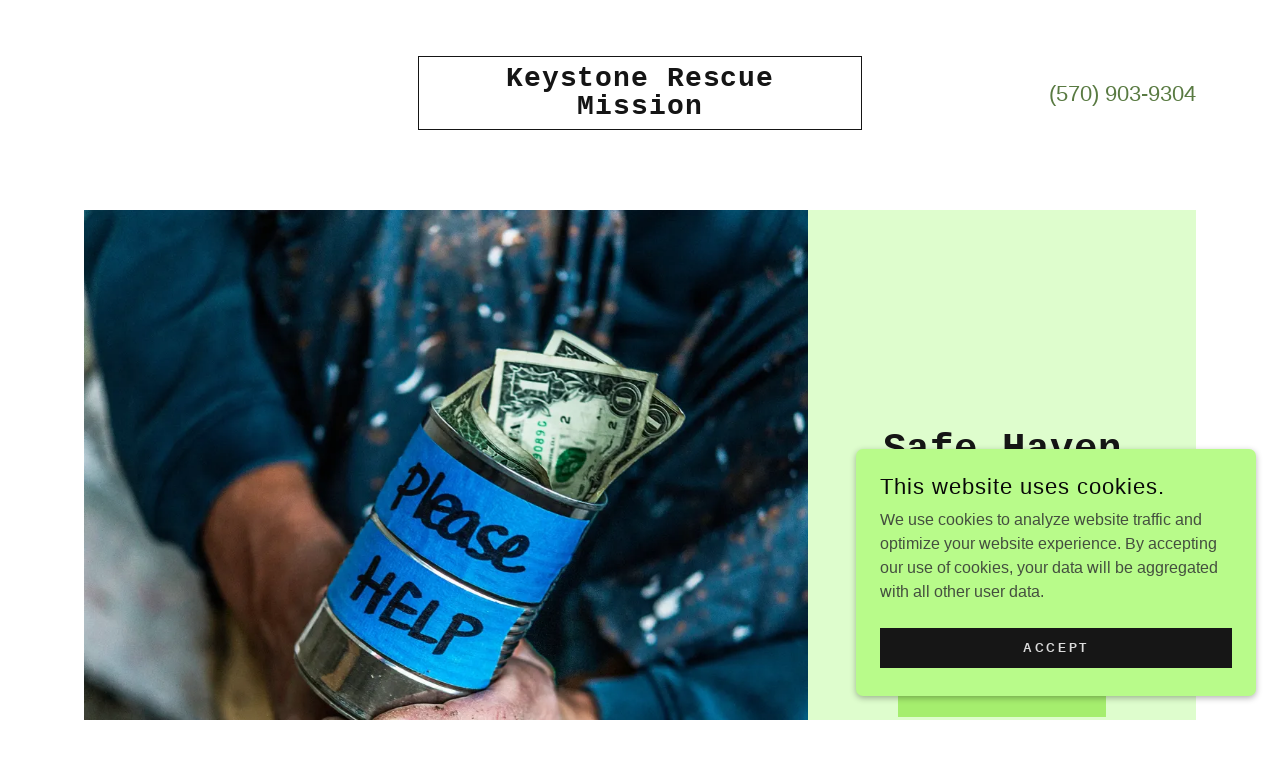

--- FILE ---
content_type: text/html;charset=utf-8
request_url: https://keystonemission.org/
body_size: 22045
content:
<!DOCTYPE html><html lang="en-US"><head><meta charSet="utf-8"/><meta http-equiv="X-UA-Compatible" content="IE=edge"/><meta name="viewport" content="width=device-width, initial-scale=1"/><title>Keystone Rescue Mission</title><meta name="author" content="Keystone Rescue Mission"/><meta name="generator" content="Starfield Technologies; Go Daddy Website Builder 8.0.0000"/><link rel="manifest" href="/manifest.webmanifest"/><link rel="apple-touch-icon" sizes="57x57" href="//img1.wsimg.com/isteam/ip/static/pwa-app/logo-default.png/:/rs=w:57,h:57,m"/><link rel="apple-touch-icon" sizes="60x60" href="//img1.wsimg.com/isteam/ip/static/pwa-app/logo-default.png/:/rs=w:60,h:60,m"/><link rel="apple-touch-icon" sizes="72x72" href="//img1.wsimg.com/isteam/ip/static/pwa-app/logo-default.png/:/rs=w:72,h:72,m"/><link rel="apple-touch-icon" sizes="114x114" href="//img1.wsimg.com/isteam/ip/static/pwa-app/logo-default.png/:/rs=w:114,h:114,m"/><link rel="apple-touch-icon" sizes="120x120" href="//img1.wsimg.com/isteam/ip/static/pwa-app/logo-default.png/:/rs=w:120,h:120,m"/><link rel="apple-touch-icon" sizes="144x144" href="//img1.wsimg.com/isteam/ip/static/pwa-app/logo-default.png/:/rs=w:144,h:144,m"/><link rel="apple-touch-icon" sizes="152x152" href="//img1.wsimg.com/isteam/ip/static/pwa-app/logo-default.png/:/rs=w:152,h:152,m"/><link rel="apple-touch-icon" sizes="180x180" href="//img1.wsimg.com/isteam/ip/static/pwa-app/logo-default.png/:/rs=w:180,h:180,m"/><meta property="og:url" content="https://keystonemission.org/"/>
<meta property="og:site_name" content="Keystone Rescue Mission"/>
<meta property="og:title" content="Keystone Rescue Mission"/>
<meta property="og:description" content="Providing shelter and support for those in need."/>
<meta property="og:type" content="website"/>
<meta property="og:image" content="https://img1.wsimg.com/isteam/getty/611189324"/>
<meta property="og:locale" content="en_US"/>
<meta name="twitter:card" content="summary"/>
<meta name="twitter:title" content="Keystone Rescue Mission"/>
<meta name="twitter:description" content="Safe Haven for the Homeless"/>
<meta name="twitter:image" content="https://img1.wsimg.com/isteam/getty/611189324"/>
<meta name="twitter:image:alt" content="Keystone Rescue Mission"/>
<meta name="theme-color" content="#B8FB8A"/><style>.x{-ms-text-size-adjust:100%;-webkit-text-size-adjust:100%;-webkit-tap-highlight-color:rgba(0,0,0,0);margin:0;box-sizing:border-box}.x *,.x :after,.x :before{box-sizing:inherit}.x-el a[href^="mailto:"]:not(.x-el),.x-el a[href^="tel:"]:not(.x-el){color:inherit;font-size:inherit;text-decoration:inherit}.x-el-article,.x-el-aside,.x-el-details,.x-el-figcaption,.x-el-figure,.x-el-footer,.x-el-header,.x-el-hgroup,.x-el-main,.x-el-menu,.x-el-nav,.x-el-section,.x-el-summary{display:block}.x-el-audio,.x-el-canvas,.x-el-progress,.x-el-video{display:inline-block;vertical-align:baseline}.x-el-audio:not([controls]){display:none;height:0}.x-el-template{display:none}.x-el-a{background-color:transparent;color:inherit}.x-el-a:active,.x-el-a:hover{outline:0}.x-el-abbr[title]{border-bottom:1px dotted}.x-el-b,.x-el-strong{font-weight:700}.x-el-dfn{font-style:italic}.x-el-mark{background:#ff0;color:#000}.x-el-small{font-size:80%}.x-el-sub,.x-el-sup{font-size:75%;line-height:0;position:relative;vertical-align:baseline}.x-el-sup{top:-.5em}.x-el-sub{bottom:-.25em}.x-el-img{vertical-align:middle;border:0}.x-el-svg:not(:root){overflow:hidden}.x-el-figure{margin:0}.x-el-hr{box-sizing:content-box;height:0}.x-el-pre{overflow:auto}.x-el-code,.x-el-kbd,.x-el-pre,.x-el-samp{font-family:monospace,monospace;font-size:1em}.x-el-button,.x-el-input,.x-el-optgroup,.x-el-select,.x-el-textarea{color:inherit;font:inherit;margin:0}.x-el-button{overflow:visible}.x-el-button,.x-el-select{text-transform:none}.x-el-button,.x-el-input[type=button],.x-el-input[type=reset],.x-el-input[type=submit]{-webkit-appearance:button;cursor:pointer}.x-el-button[disabled],.x-el-input[disabled]{cursor:default}.x-el-button::-moz-focus-inner,.x-el-input::-moz-focus-inner{border:0;padding:0}.x-el-input{line-height:normal}.x-el-input[type=checkbox],.x-el-input[type=radio]{box-sizing:border-box;padding:0}.x-el-input[type=number]::-webkit-inner-spin-button,.x-el-input[type=number]::-webkit-outer-spin-button{height:auto}.x-el-input[type=search]{-webkit-appearance:textfield;box-sizing:content-box}.x-el-input[type=search]::-webkit-search-cancel-button,.x-el-input[type=search]::-webkit-search-decoration{-webkit-appearance:none}.x-el-textarea{border:0}.x-el-fieldset{border:1px solid silver;margin:0 2px;padding:.35em .625em .75em}.x-el-legend{border:0;padding:0}.x-el-textarea{overflow:auto}.x-el-optgroup{font-weight:700}.x-el-table{border-collapse:collapse;border-spacing:0}.x-el-td,.x-el-th{padding:0}.x{-webkit-font-smoothing:antialiased}.x-el-hr{border:0}.x-el-fieldset,.x-el-input,.x-el-select,.x-el-textarea{margin-top:0;margin-bottom:0}.x-el-fieldset,.x-el-input[type=email],.x-el-input[type=text],.x-el-textarea{width:100%}.x-el-input,.x-el-label{vertical-align:middle}.x-el-input{border-style:none;padding:.5em}.x-el-select:not([multiple]){vertical-align:middle}.x-el-textarea{line-height:1.75;padding:.5em}.x-el.d-none{display:none!important}.sideline-footer{margin-top:auto}.disable-scroll{touch-action:none;overflow:hidden;position:fixed;max-width:100vw}@keyframes loaderscale{0%{transform:scale(1);opacity:1}45%{transform:scale(.1);opacity:.7}80%{transform:scale(1);opacity:1}}.x-loader svg{display:inline-block}.x-loader svg:first-child{animation:loaderscale .75s cubic-bezier(.2,.68,.18,1.08) -.24s infinite}.x-loader svg:nth-child(2){animation:loaderscale .75s cubic-bezier(.2,.68,.18,1.08) -.12s infinite}.x-loader svg:nth-child(3){animation:loaderscale .75s cubic-bezier(.2,.68,.18,1.08) 0s infinite}.x-icon>svg{transition:transform .33s ease-in-out}.x-icon>svg.rotate-90{transform:rotate(-90deg)}.x-icon>svg.rotate90{transform:rotate(90deg)}.x-icon>svg.rotate-180{transform:rotate(-180deg)}.x-icon>svg.rotate180{transform:rotate(180deg)}.x-rt ol,.x-rt ul{text-align:left}.x-rt p{margin:0}.mte-inline-block{display:inline-block}@media only screen and (min-device-width:1025px){:root select,_::-webkit-full-page-media,_:future{font-family:sans-serif!important}}

</style>
<style>@import url('');
@import url('');</style>
<style data-glamor="cxs-default-sheet">.x .c1-1{letter-spacing:normal}.x .c1-2{text-transform:none}.x .c1-3{background-color:rgb(255, 255, 255)}.x .c1-4{width:100%}.x .c1-5 > div{position:relative}.x .c1-6 > div{overflow:hidden}.x .c1-7 > div{margin-top:auto}.x .c1-8 > div{margin-right:auto}.x .c1-9 > div{margin-bottom:auto}.x .c1-a > div{margin-left:auto}.x .c1-b{font-family:Helvetica, arial, sans-serif}.x .c1-c{font-size:16px}.x .c1-h{padding-top:40px}.x .c1-i{padding-bottom:40px}.x .c1-j{padding:0 !important}.x .c1-k:before{content:""}.x .c1-l:before{display:table}.x .c1-m:before{clear:both}.x .c1-n:after{content:""}.x .c1-o:after{display:table}.x .c1-p:after{clear:both}.x .c1-s{position:relative}.x .c1-t{margin-bottom:24px}.x .c1-v{margin-left:auto}.x .c1-w{margin-right:auto}.x .c1-x{padding-left:24px}.x .c1-y{padding-right:24px}.x .c1-z{max-width:100%}.x .c1-14{display:none}.x .c1-16{padding-top:32px}.x .c1-17{padding-bottom:32px}.x .c1-18{flex:1}.x .c1-19{display:flex}.x .c1-1a{justify-content:space-between}.x .c1-1b{align-items:center}.x .c1-1c{padding-top:24px}.x .c1-1d{justify-content:flex-start}.x .c1-1e{width:30%}.x .c1-1f{justify-content:center}.x .c1-1g{text-align:center}.x .c1-1h{width:40%}.x .c1-1i{display:inline-block}.x .c1-1j{font-family:'Courier New', monospace}.x .c1-1k{font-size:14px}.x .c1-1t{letter-spacing:inherit}.x .c1-1u{text-transform:inherit}.x .c1-1v{text-decoration:none}.x .c1-1w{word-wrap:break-word}.x .c1-1x{overflow-wrap:break-word}.x .c1-1y{display:inline}.x .c1-1z{cursor:pointer}.x .c1-20{border-top:0px}.x .c1-21{border-right:0px}.x .c1-22{border-bottom:0px}.x .c1-23{border-left:0px}.x .c1-24{color:rgb(89, 122, 66)}.x .c1-25{font-weight:inherit}.x .c1-26:hover{color:rgb(45, 71, 24)}.x .c1-27:active{color:rgb(28, 47, 13)}.x .c1-28{letter-spacing:0.031em}.x .c1-29{line-height:1}.x .c1-2a{margin-top:0}.x .c1-2b{margin-bottom:0}.x .c1-2c{padding-top:8px}.x .c1-2d{padding-bottom:8px}.x .c1-2e{padding-left:16px}.x .c1-2f{padding-right:16px}.x .c1-2g{width:fit-content}.x .c1-2h{border-style:solid}.x .c1-2i{border-color:rgb(21, 21, 21)}.x .c1-2j{border-top-width:1px}.x .c1-2k{border-right-width:1px}.x .c1-2l{border-bottom-width:1px}.x .c1-2m{border-left-width:1px}.x .c1-2n{color:rgb(21, 21, 21)}.x .c1-2o{font-size:25px}.x .c1-2p{font-weight:700}.x .c1-2v{word-wrap:normal !important}.x .c1-2w{overflow-wrap:normal !important}.x .c1-2x{width:auto}.x .c1-2y{visibility:hidden}.x .c1-2z{position:absolute}.x .c1-30{overflow:visible}.x .c1-31{left:0px}.x .c1-32{font-size:28px}.x .c1-37{font-size:19px}.x .c1-3c{justify-content:flex-end}.x .c1-3d{line-height:1.5}.x .c1-3e{text-wrap:pretty}.x .c1-3f a{text-decoration:none}.x .c1-3g{vertical-align:center}.x .c1-3h{font-size:22px}.x .c1-3i{font-weight:400}.x .c1-3n{color:inherit}.x .c1-3o:hover{color:currentColor}.x .c1-3p:active{color:currentColor}.x .c1-3q{padding-bottom:24px}.x .c1-3s{padding-top:16px}.x .c1-3t{width:0px}.x .c1-3u{padding-top:0px}.x .c1-3v{padding-right:0px}.x .c1-3w{padding-bottom:0px}.x .c1-3x{padding-left:0px}.x .c1-3y{[object -object]:0px}.x .c1-42{overflow:hidden}.x .c1-44{margin-right:0px}.x .c1-45{margin-left:0px}.x .c1-46{height:100%}.x .c1-47{border-width:0 !important}.x .c1-48{vertical-align:middle}.x .c1-49{aspect-ratio:auto}.x .c1-4a{border-radius:0px !important}.x .c1-4e{flex-direction:column}.x .c1-4f{flex-grow:1}.x .c1-4g{padding-top:56px}.x .c1-4h{padding-bottom:56px}.x .c1-4i{background-color:rgb(222, 253, 205)}.x .c1-4t{max-width:750px}.x .c1-4u{width:inherit}.x .c1-4v{display:block}.x .c1-4w{line-height:1.2}.x .c1-4x{letter-spacing:0.023em}.x .c1-4y{margin-bottom:16px}.x .c1-4z{white-space:pre-line}.x .c1-50 > p{margin-top:0}.x .c1-51 > p{margin-right:0}.x .c1-52 > p{margin-bottom:0}.x .c1-53 > p{margin-left:0}.x .c1-54{color:rgb(87, 87, 87)}.x .c1-55{font-size:inherit !important}.x .c1-56{line-height:inherit}.x .c1-57{font-style:italic}.x .c1-58{text-decoration:line-through}.x .c1-59{text-decoration:underline}.x .c1-5a{flex-wrap:wrap}.x .c1-5b{column-gap:24px}.x .c1-5c{row-gap:24px}.x .c1-5d{margin-top:16px}.x .c1-5f{letter-spacing:0.214em}.x .c1-5g{text-transform:uppercase}.x .c1-5h{transition:all 0.3s}.x .c1-5i{border-style:none}.x .c1-5j{display:inline-flex}.x .c1-5k{padding-left:32px}.x .c1-5l{padding-right:32px}.x .c1-5m{min-height:56px}.x .c1-5n{border-radius:0px}.x .c1-5o{color:rgb(21, 22, 20)}.x .c1-5p{background-color:rgb(165, 238, 110)}.x .c1-5q{text-shadow:none}.x .c1-5r:hover{background-color:rgb(162, 220, 123)}.x .c1-5u{box-sizing:border-box}.x .c1-5v{flex-direction:row}.x .c1-5w{margin-right:-12px}.x .c1-5x{margin-bottom:-24px}.x .c1-5y{margin-left:-12px}.x .c1-63{flex-shrink:1}.x .c1-64{flex-basis:100%}.x .c1-65{padding-right:12px}.x .c1-66{padding-bottom:48px}.x .c1-67{padding-left:12px}.x .c1-6g > *{max-width:100%}.x .c1-6h > :nth-child(n){margin-bottom:24px}.x .c1-6i  > :last-child{margin-bottom:0 !important}.x .c1-6l{line-height:1.25}.x .c1-6m{color:rgb(116, 161, 85)}.x .c1-6n > p > ol{text-align:left}.x .c1-6o > p > ol{display:block}.x .c1-6p > p > ol{padding-left:1.3em}.x .c1-6q > p > ol{margin-left:16px}.x .c1-6r > p > ol{margin-right:16px}.x .c1-6s > p > ol{margin-top:auto}.x .c1-6t > p > ol{margin-bottom:auto}.x .c1-6u > p > ol{text-wrap:pretty}.x .c1-6v > p > ul{text-align:left}.x .c1-6w > p > ul{display:block}.x .c1-6x > p > ul{padding-left:1.3em}.x .c1-6y > p > ul{margin-left:16px}.x .c1-6z > p > ul{margin-right:16px}.x .c1-70 > p > ul{margin-top:auto}.x .c1-71 > p > ul{margin-bottom:auto}.x .c1-72 > p > ul{text-wrap:pretty}.x .c1-73 > ul{text-align:left}.x .c1-74 > ul{display:block}.x .c1-75 > ul{padding-left:1.3em}.x .c1-76 > ul{margin-left:16px}.x .c1-77 > ul{margin-right:16px}.x .c1-78 > ul{margin-top:auto}.x .c1-79 > ul{margin-bottom:auto}.x .c1-7a > ul{text-wrap:pretty}.x .c1-7b > ol{text-align:left}.x .c1-7c > ol{display:block}.x .c1-7d > ol{padding-left:1.3em}.x .c1-7e > ol{margin-left:16px}.x .c1-7f > ol{margin-right:16px}.x .c1-7g > ol{margin-top:auto}.x .c1-7h > ol{margin-bottom:auto}.x .c1-7i > ol{text-wrap:pretty}.x .c1-7j{color:rgb(94, 94, 94)}.x .c1-7n{letter-spacing:0.125em}.x .c1-7o{line-height:1.4}.x .c1-7p{text-align:left}.x .c1-7q{color:rgb(93, 128, 70)}.x .c1-7s{font-size:unset}.x .c1-7t{font-family:unset}.x .c1-7u{letter-spacing:unset}.x .c1-7v{text-transform:unset}.x .c1-7w{margin-bottom:64px}.x .c1-7x{text-shadow:0px 2px 30px rgba(0, 0, 0, 0.12)}.x .c1-7y{top:0px}.x .c1-7z{position:absolute !important}.x .c1-80{background-position:center}.x .c1-81{background-size:auto, cover}.x .c1-82{background-blend-mode:normal}.x .c1-83{background-repeat:no-repeat}.x .c1-9v{opacity:0}.x .c1-9w{transition:opacity 0.5s}.x .c1-9x:hover{opacity:1}.x .c1-9y{outline:none}.x .c1-9z{color:rgb(255, 255, 255)}.x .c1-a0{top:50%}.x .c1-a1{transform:translateY(-50%)}.x .c1-a2{z-index:1}.x .c1-a3{background-color:rgba(22, 22, 22, 0.25)}.x .c1-a4:hover{background-color:rgba(22, 22, 22, 0.5)}.x .c1-a5:active{background-color:rgba(22, 22, 22, 0.5)}.x .c1-aa{right:0px}.x .c1-ab{left:50%}.x .c1-ac{transform:translateX(-50%)}.x .c1-ad{color:white}.x .c1-ae{height:68px}.x .c1-af{width:50px}.x .c1-ag{background:rgba(0, 0, 0, 0.5)}.x .c1-ak{align-items:stretch}.x .c1-am{color:rgb(89, 89, 89)}.x .c1-an{color:rgb(27, 27, 27)}.x .c1-ax{height:auto}.x .c1-ay{margin-top:24px}.x .c1-az{margin-top:32px}.x .c1-b0{color:rgb(26, 28, 26)}.x .c1-b1{background-color:rgb(169, 247, 108)}.x .c1-b2:hover{background-color:rgb(167, 230, 124)}.x .c1-b3 > div{padding-left:24px}.x .c1-b4 > div{padding-right:24px}.x .c1-b9{min-height:300px}.x .c1-be{flex-shrink:0}.x .c1-bk{max-width:100% !important}.x .c1-bs{margin-bottom:40px}.x .c1-bt{letter-spacing:0.045em}.x .c1-bu:hover{color:rgb(50, 78, 28)}.x .c1-bv:active{color:rgb(33, 54, 17)}.x .c1-bw > :last-child{margin-bottom:0}.x .c1-bx{white-space:nowrap}.x .c1-by{padding-left:4px}.x .c1-bz{margin-top:4px}.x .c1-c0{transition:transform .33s ease-in-out}.x .c1-c1{transform:rotate(0deg)}.x .c1-c2{left:4px}.x .c1-c4{height:inherit}.x .c1-c5{z-index:2}.x .c1-c6{transform:translate3d(-120%,0,0)}.x .c1-c7{transition:transform .8s ease, opacity .1s}.x .c1-c8{align-items:flex-start}.x .c1-c9{overflow-y:auto}.x .c1-ca{max-width:600px}.x .c1-cb{background-color:transparent}.x .c1-cc{border-color:rgb(226, 226, 226)}.x .c1-cd{border-top-width:0px}.x .c1-ce{border-right-width:0px}.x .c1-cf{border-left-width:0px}.x .c1-cg{padding-top:23px}.x .c1-ch{padding-left:8px}.x .c1-ci{padding-right:8px}.x .c1-cj::placeholder{color:inherit}.x .c1-ck:focus{outline:none}.x .c1-cl:focus{box-shadow:inset 0 0 0 1px currentColor}.x .c1-cm:focus + label{font-size:12px}.x .c1-cn:focus + label{top:8px}.x .c1-co:focus + label{color:rgb(93, 128, 70)}.x .c1-cp:not([value=""]) + label{font-size:12px}.x .c1-cq:not([value=""]) + label{top:8px}.x .c1-cr:not([value=""]) + label{color:rgb(93, 128, 70)}.x .c1-cs::-webkit-input-placeholder{color:inherit}.x .c1-ct{top:30%}.x .c1-cu{left:8px}.x .c1-cv{transition:all .15s ease}.x .c1-cw{pointer-events:none}.x .c1-cx{border-top-width:1px}.x .c1-cy{border-right-width:1px}.x .c1-cz{border-left-width:1px}.x .c1-d0{padding-bottom:16px}.x .c1-d1{border-radius:3px}.x .c1-d2{resize:vertical}.x .c1-d3{-webkit-appearance:none !important}.x .c1-d4 > :nth-child(2){margin-left:.25em}.x .c1-d5{font-size:12px}.x .c1-da:hover{cursor:pointer}.x .c1-dd{min-height:inherit}.x .c1-de > *{flex-grow:1}.x .c1-df > *{min-height:inherit}.x .c1-dg{order:initial}.x .c1-dl{bottom:0px}.x .c1-dm{transform:translate3d(0,0,0)}.x .c1-dn{left:56px}.x .c1-do{top:8px}.x .c1-dp{padding-top:4px}.x .c1-dq{padding-bottom:4px}.x .c1-dr{min-height:40px}.x .c1-dv{margin-left:-4px}.x .c1-dw{width:18px}.x .c1-dx{height:18px}.x .c1-dy{right:auto}.x .c1-dz{line-height:0}.x .c1-e0 > img{display:block}.x .c1-e1{margin-left:calc(18px + 8px)}.x .c1-e2{margin-top:-4px}.x .c1-e3{margin-bottom:32px}.x .c1-e4{flex-basis:0%}.x .c1-ei{border-color: #999}.x .c1-ej{letter-spacing:0.083em}.x .c1-ek{border-color:transparent}.x .c1-el{width:50px}.x .c1-em{margin-bottom:4px}.x .c1-en{position:fixed}.x .c1-eo{right:24px}.x .c1-ep{bottom:24px}.x .c1-eq{z-index:9999}.x .c1-er{width:65px}.x .c1-es{height:65px}.x .c1-eu{z-index:10000}.x .c1-ev{background-color:rgb(184, 251, 138)}.x .c1-ew{transition:all 1s ease-in}.x .c1-ex{box-shadow:0 2px 6px 0px rgba(0,0,0,0.3)}.x .c1-ey{contain:content}.x .c1-ez{bottom:-500px}.x .c1-f6{color:rgb(8, 8, 8)}.x .c1-f7{max-height:300px}.x .c1-f8{color:rgb(68, 79, 63)}.x .c1-fa{word-break:break-word}.x .c1-fb{flex-basis:50%}.x .c1-fc{color:rgb(219, 219, 219)}.x .c1-fd{background-color:rgb(22, 22, 22)}.x .c1-fe:hover{background-color:rgb(0, 0, 0)}.x .c1-ff:nth-child(2){margin-left:24px}</style>
<style data-glamor="cxs-media-sheet">@media (max-width: 450px){.x .c1-84{background-image:linear-gradient(to bottom, rgba(0, 0, 0, 0) 0%, rgba(0, 0, 0, 0) 100%), url("//img1.wsimg.com/isteam/getty/925759172/:/rs=w:450,m")}}@media (max-width: 450px) and (-webkit-min-device-pixel-ratio: 2), (max-width: 450px) and (min-resolution: 192dpi){.x .c1-85{background-image:linear-gradient(to bottom, rgba(0, 0, 0, 0) 0%, rgba(0, 0, 0, 0) 100%), url("//img1.wsimg.com/isteam/getty/925759172/:/rs=w:900,m")}}@media (max-width: 450px) and (-webkit-min-device-pixel-ratio: 3), (max-width: 450px) and (min-resolution: 288dpi){.x .c1-86{background-image:linear-gradient(to bottom, rgba(0, 0, 0, 0) 0%, rgba(0, 0, 0, 0) 100%), url("//img1.wsimg.com/isteam/getty/925759172/:/rs=w:1350,m")}}@media (min-width: 451px) and (max-width: 767px){.x .c1-87{background-image:linear-gradient(to bottom, rgba(0, 0, 0, 0) 0%, rgba(0, 0, 0, 0) 100%), url("//img1.wsimg.com/isteam/getty/925759172/:/rs=w:767,m")}}@media (min-width: 451px) and (max-width: 767px) and (-webkit-min-device-pixel-ratio: 2), (min-width: 451px) and (max-width: 767px) and (min-resolution: 192dpi){.x .c1-88{background-image:linear-gradient(to bottom, rgba(0, 0, 0, 0) 0%, rgba(0, 0, 0, 0) 100%), url("//img1.wsimg.com/isteam/getty/925759172/:/rs=w:1534,m")}}@media (min-width: 451px) and (max-width: 767px) and (-webkit-min-device-pixel-ratio: 3), (min-width: 451px) and (max-width: 767px) and (min-resolution: 288dpi){.x .c1-89{background-image:linear-gradient(to bottom, rgba(0, 0, 0, 0) 0%, rgba(0, 0, 0, 0) 100%), url("//img1.wsimg.com/isteam/getty/925759172/:/rs=w:2301,m")}}@media (min-width: 768px) and (max-width: 1023px){.x .c1-8a{background-image:linear-gradient(to bottom, rgba(0, 0, 0, 0) 0%, rgba(0, 0, 0, 0) 100%), url("//img1.wsimg.com/isteam/getty/925759172/:/rs=w:1023,m")}}@media (min-width: 768px) and (max-width: 1023px) and (-webkit-min-device-pixel-ratio: 2), (min-width: 768px) and (max-width: 1023px) and (min-resolution: 192dpi){.x .c1-8b{background-image:linear-gradient(to bottom, rgba(0, 0, 0, 0) 0%, rgba(0, 0, 0, 0) 100%), url("//img1.wsimg.com/isteam/getty/925759172/:/rs=w:2046,m")}}@media (min-width: 768px) and (max-width: 1023px) and (-webkit-min-device-pixel-ratio: 3), (min-width: 768px) and (max-width: 1023px) and (min-resolution: 288dpi){.x .c1-8c{background-image:linear-gradient(to bottom, rgba(0, 0, 0, 0) 0%, rgba(0, 0, 0, 0) 100%), url("//img1.wsimg.com/isteam/getty/925759172/:/rs=w:3069,m")}}@media (min-width: 1024px) and (max-width: 1279px){.x .c1-8d{background-image:linear-gradient(to bottom, rgba(0, 0, 0, 0) 0%, rgba(0, 0, 0, 0) 100%), url("//img1.wsimg.com/isteam/getty/925759172/:/rs=w:1279,m")}}@media (min-width: 1024px) and (max-width: 1279px) and (-webkit-min-device-pixel-ratio: 2), (min-width: 1024px) and (max-width: 1279px) and (min-resolution: 192dpi){.x .c1-8e{background-image:linear-gradient(to bottom, rgba(0, 0, 0, 0) 0%, rgba(0, 0, 0, 0) 100%), url("//img1.wsimg.com/isteam/getty/925759172/:/rs=w:2558,m")}}@media (min-width: 1024px) and (max-width: 1279px) and (-webkit-min-device-pixel-ratio: 3), (min-width: 1024px) and (max-width: 1279px) and (min-resolution: 288dpi){.x .c1-8f{background-image:linear-gradient(to bottom, rgba(0, 0, 0, 0) 0%, rgba(0, 0, 0, 0) 100%), url("//img1.wsimg.com/isteam/getty/925759172/:/rs=w:3837,m")}}@media (min-width: 1280px) and (max-width: 1535px){.x .c1-8g{background-image:linear-gradient(to bottom, rgba(0, 0, 0, 0) 0%, rgba(0, 0, 0, 0) 100%), url("//img1.wsimg.com/isteam/getty/925759172/:/rs=w:1535,m")}}@media (min-width: 1280px) and (max-width: 1535px) and (-webkit-min-device-pixel-ratio: 2), (min-width: 1280px) and (max-width: 1535px) and (min-resolution: 192dpi){.x .c1-8h{background-image:linear-gradient(to bottom, rgba(0, 0, 0, 0) 0%, rgba(0, 0, 0, 0) 100%), url("//img1.wsimg.com/isteam/getty/925759172/:/rs=w:3070,m")}}@media (min-width: 1280px) and (max-width: 1535px) and (-webkit-min-device-pixel-ratio: 3), (min-width: 1280px) and (max-width: 1535px) and (min-resolution: 288dpi){.x .c1-8i{background-image:linear-gradient(to bottom, rgba(0, 0, 0, 0) 0%, rgba(0, 0, 0, 0) 100%), url("//img1.wsimg.com/isteam/getty/925759172/:/rs=w:4605,m")}}@media (min-width: 1536px) and (max-width: 1920px){.x .c1-8j{background-image:linear-gradient(to bottom, rgba(0, 0, 0, 0) 0%, rgba(0, 0, 0, 0) 100%), url("//img1.wsimg.com/isteam/getty/925759172/:/rs=w:1920,m")}}@media (min-width: 1536px) and (max-width: 1920px) and (-webkit-min-device-pixel-ratio: 2), (min-width: 1536px) and (max-width: 1920px) and (min-resolution: 192dpi){.x .c1-8k{background-image:linear-gradient(to bottom, rgba(0, 0, 0, 0) 0%, rgba(0, 0, 0, 0) 100%), url("//img1.wsimg.com/isteam/getty/925759172/:/rs=w:3840,m")}}@media (min-width: 1536px) and (max-width: 1920px) and (-webkit-min-device-pixel-ratio: 3), (min-width: 1536px) and (max-width: 1920px) and (min-resolution: 288dpi){.x .c1-8l{background-image:linear-gradient(to bottom, rgba(0, 0, 0, 0) 0%, rgba(0, 0, 0, 0) 100%), url("//img1.wsimg.com/isteam/getty/925759172/:/rs=w:5760,m")}}@media (min-width: 1921px){.x .c1-8m{background-image:linear-gradient(to bottom, rgba(0, 0, 0, 0) 0%, rgba(0, 0, 0, 0) 100%), url("//img1.wsimg.com/isteam/getty/925759172/:/rs=w:100%25")}}@media (min-width: 1921px) and (-webkit-min-device-pixel-ratio: 2), (min-width: 1921px) and (min-resolution: 192dpi){.x .c1-8n{background-image:linear-gradient(to bottom, rgba(0, 0, 0, 0) 0%, rgba(0, 0, 0, 0) 100%), url("//img1.wsimg.com/isteam/getty/925759172/:/rs=w:100%25")}}@media (min-width: 1921px) and (-webkit-min-device-pixel-ratio: 3), (min-width: 1921px) and (min-resolution: 288dpi){.x .c1-8o{background-image:linear-gradient(to bottom, rgba(0, 0, 0, 0) 0%, rgba(0, 0, 0, 0) 100%), url("//img1.wsimg.com/isteam/getty/925759172/:/rs=w:100%25")}}@media (max-width: 450px){.x .c1-8p{background-image:linear-gradient(to bottom, rgba(0, 0, 0, 0) 0%, rgba(0, 0, 0, 0) 100%), url("//img1.wsimg.com/isteam/getty/1306533197/:/rs=w:450,m")}}@media (max-width: 450px) and (-webkit-min-device-pixel-ratio: 2), (max-width: 450px) and (min-resolution: 192dpi){.x .c1-8q{background-image:linear-gradient(to bottom, rgba(0, 0, 0, 0) 0%, rgba(0, 0, 0, 0) 100%), url("//img1.wsimg.com/isteam/getty/1306533197/:/rs=w:900,m")}}@media (max-width: 450px) and (-webkit-min-device-pixel-ratio: 3), (max-width: 450px) and (min-resolution: 288dpi){.x .c1-8r{background-image:linear-gradient(to bottom, rgba(0, 0, 0, 0) 0%, rgba(0, 0, 0, 0) 100%), url("//img1.wsimg.com/isteam/getty/1306533197/:/rs=w:1350,m")}}@media (min-width: 451px) and (max-width: 767px){.x .c1-8s{background-image:linear-gradient(to bottom, rgba(0, 0, 0, 0) 0%, rgba(0, 0, 0, 0) 100%), url("//img1.wsimg.com/isteam/getty/1306533197/:/rs=w:767,m")}}@media (min-width: 451px) and (max-width: 767px) and (-webkit-min-device-pixel-ratio: 2), (min-width: 451px) and (max-width: 767px) and (min-resolution: 192dpi){.x .c1-8t{background-image:linear-gradient(to bottom, rgba(0, 0, 0, 0) 0%, rgba(0, 0, 0, 0) 100%), url("//img1.wsimg.com/isteam/getty/1306533197/:/rs=w:1534,m")}}@media (min-width: 451px) and (max-width: 767px) and (-webkit-min-device-pixel-ratio: 3), (min-width: 451px) and (max-width: 767px) and (min-resolution: 288dpi){.x .c1-8u{background-image:linear-gradient(to bottom, rgba(0, 0, 0, 0) 0%, rgba(0, 0, 0, 0) 100%), url("//img1.wsimg.com/isteam/getty/1306533197/:/rs=w:2301,m")}}@media (min-width: 768px) and (max-width: 1023px){.x .c1-8v{background-image:linear-gradient(to bottom, rgba(0, 0, 0, 0) 0%, rgba(0, 0, 0, 0) 100%), url("//img1.wsimg.com/isteam/getty/1306533197/:/rs=w:1023,m")}}@media (min-width: 768px) and (max-width: 1023px) and (-webkit-min-device-pixel-ratio: 2), (min-width: 768px) and (max-width: 1023px) and (min-resolution: 192dpi){.x .c1-8w{background-image:linear-gradient(to bottom, rgba(0, 0, 0, 0) 0%, rgba(0, 0, 0, 0) 100%), url("//img1.wsimg.com/isteam/getty/1306533197/:/rs=w:2046,m")}}@media (min-width: 768px) and (max-width: 1023px) and (-webkit-min-device-pixel-ratio: 3), (min-width: 768px) and (max-width: 1023px) and (min-resolution: 288dpi){.x .c1-8x{background-image:linear-gradient(to bottom, rgba(0, 0, 0, 0) 0%, rgba(0, 0, 0, 0) 100%), url("//img1.wsimg.com/isteam/getty/1306533197/:/rs=w:3069,m")}}@media (min-width: 1024px) and (max-width: 1279px){.x .c1-8y{background-image:linear-gradient(to bottom, rgba(0, 0, 0, 0) 0%, rgba(0, 0, 0, 0) 100%), url("//img1.wsimg.com/isteam/getty/1306533197/:/rs=w:1279,m")}}@media (min-width: 1024px) and (max-width: 1279px) and (-webkit-min-device-pixel-ratio: 2), (min-width: 1024px) and (max-width: 1279px) and (min-resolution: 192dpi){.x .c1-8z{background-image:linear-gradient(to bottom, rgba(0, 0, 0, 0) 0%, rgba(0, 0, 0, 0) 100%), url("//img1.wsimg.com/isteam/getty/1306533197/:/rs=w:2558,m")}}@media (min-width: 1024px) and (max-width: 1279px) and (-webkit-min-device-pixel-ratio: 3), (min-width: 1024px) and (max-width: 1279px) and (min-resolution: 288dpi){.x .c1-90{background-image:linear-gradient(to bottom, rgba(0, 0, 0, 0) 0%, rgba(0, 0, 0, 0) 100%), url("//img1.wsimg.com/isteam/getty/1306533197/:/rs=w:3837,m")}}@media (min-width: 1280px) and (max-width: 1535px){.x .c1-91{background-image:linear-gradient(to bottom, rgba(0, 0, 0, 0) 0%, rgba(0, 0, 0, 0) 100%), url("//img1.wsimg.com/isteam/getty/1306533197/:/rs=w:1535,m")}}@media (min-width: 1280px) and (max-width: 1535px) and (-webkit-min-device-pixel-ratio: 2), (min-width: 1280px) and (max-width: 1535px) and (min-resolution: 192dpi){.x .c1-92{background-image:linear-gradient(to bottom, rgba(0, 0, 0, 0) 0%, rgba(0, 0, 0, 0) 100%), url("//img1.wsimg.com/isteam/getty/1306533197/:/rs=w:3070,m")}}@media (min-width: 1280px) and (max-width: 1535px) and (-webkit-min-device-pixel-ratio: 3), (min-width: 1280px) and (max-width: 1535px) and (min-resolution: 288dpi){.x .c1-93{background-image:linear-gradient(to bottom, rgba(0, 0, 0, 0) 0%, rgba(0, 0, 0, 0) 100%), url("//img1.wsimg.com/isteam/getty/1306533197/:/rs=w:4605,m")}}@media (min-width: 1536px) and (max-width: 1920px){.x .c1-94{background-image:linear-gradient(to bottom, rgba(0, 0, 0, 0) 0%, rgba(0, 0, 0, 0) 100%), url("//img1.wsimg.com/isteam/getty/1306533197/:/rs=w:1920,m")}}@media (min-width: 1536px) and (max-width: 1920px) and (-webkit-min-device-pixel-ratio: 2), (min-width: 1536px) and (max-width: 1920px) and (min-resolution: 192dpi){.x .c1-95{background-image:linear-gradient(to bottom, rgba(0, 0, 0, 0) 0%, rgba(0, 0, 0, 0) 100%), url("//img1.wsimg.com/isteam/getty/1306533197/:/rs=w:3840,m")}}@media (min-width: 1536px) and (max-width: 1920px) and (-webkit-min-device-pixel-ratio: 3), (min-width: 1536px) and (max-width: 1920px) and (min-resolution: 288dpi){.x .c1-96{background-image:linear-gradient(to bottom, rgba(0, 0, 0, 0) 0%, rgba(0, 0, 0, 0) 100%), url("//img1.wsimg.com/isteam/getty/1306533197/:/rs=w:5760,m")}}@media (min-width: 1921px){.x .c1-97{background-image:linear-gradient(to bottom, rgba(0, 0, 0, 0) 0%, rgba(0, 0, 0, 0) 100%), url("//img1.wsimg.com/isteam/getty/1306533197/:/rs=w:100%25")}}@media (min-width: 1921px) and (-webkit-min-device-pixel-ratio: 2), (min-width: 1921px) and (min-resolution: 192dpi){.x .c1-98{background-image:linear-gradient(to bottom, rgba(0, 0, 0, 0) 0%, rgba(0, 0, 0, 0) 100%), url("//img1.wsimg.com/isteam/getty/1306533197/:/rs=w:100%25")}}@media (min-width: 1921px) and (-webkit-min-device-pixel-ratio: 3), (min-width: 1921px) and (min-resolution: 288dpi){.x .c1-99{background-image:linear-gradient(to bottom, rgba(0, 0, 0, 0) 0%, rgba(0, 0, 0, 0) 100%), url("//img1.wsimg.com/isteam/getty/1306533197/:/rs=w:100%25")}}@media (max-width: 450px){.x .c1-9a{background-image:linear-gradient(to bottom, rgba(0, 0, 0, 0) 0%, rgba(0, 0, 0, 0) 100%), url("//img1.wsimg.com/isteam/getty/1343800814/:/rs=w:450,m")}}@media (max-width: 450px) and (-webkit-min-device-pixel-ratio: 2), (max-width: 450px) and (min-resolution: 192dpi){.x .c1-9b{background-image:linear-gradient(to bottom, rgba(0, 0, 0, 0) 0%, rgba(0, 0, 0, 0) 100%), url("//img1.wsimg.com/isteam/getty/1343800814/:/rs=w:900,m")}}@media (max-width: 450px) and (-webkit-min-device-pixel-ratio: 3), (max-width: 450px) and (min-resolution: 288dpi){.x .c1-9c{background-image:linear-gradient(to bottom, rgba(0, 0, 0, 0) 0%, rgba(0, 0, 0, 0) 100%), url("//img1.wsimg.com/isteam/getty/1343800814/:/rs=w:1350,m")}}@media (min-width: 451px) and (max-width: 767px){.x .c1-9d{background-image:linear-gradient(to bottom, rgba(0, 0, 0, 0) 0%, rgba(0, 0, 0, 0) 100%), url("//img1.wsimg.com/isteam/getty/1343800814/:/rs=w:767,m")}}@media (min-width: 451px) and (max-width: 767px) and (-webkit-min-device-pixel-ratio: 2), (min-width: 451px) and (max-width: 767px) and (min-resolution: 192dpi){.x .c1-9e{background-image:linear-gradient(to bottom, rgba(0, 0, 0, 0) 0%, rgba(0, 0, 0, 0) 100%), url("//img1.wsimg.com/isteam/getty/1343800814/:/rs=w:1534,m")}}@media (min-width: 451px) and (max-width: 767px) and (-webkit-min-device-pixel-ratio: 3), (min-width: 451px) and (max-width: 767px) and (min-resolution: 288dpi){.x .c1-9f{background-image:linear-gradient(to bottom, rgba(0, 0, 0, 0) 0%, rgba(0, 0, 0, 0) 100%), url("//img1.wsimg.com/isteam/getty/1343800814/:/rs=w:2301,m")}}@media (min-width: 768px) and (max-width: 1023px){.x .c1-9g{background-image:linear-gradient(to bottom, rgba(0, 0, 0, 0) 0%, rgba(0, 0, 0, 0) 100%), url("//img1.wsimg.com/isteam/getty/1343800814/:/rs=w:1023,m")}}@media (min-width: 768px) and (max-width: 1023px) and (-webkit-min-device-pixel-ratio: 2), (min-width: 768px) and (max-width: 1023px) and (min-resolution: 192dpi){.x .c1-9h{background-image:linear-gradient(to bottom, rgba(0, 0, 0, 0) 0%, rgba(0, 0, 0, 0) 100%), url("//img1.wsimg.com/isteam/getty/1343800814/:/rs=w:2046,m")}}@media (min-width: 768px) and (max-width: 1023px) and (-webkit-min-device-pixel-ratio: 3), (min-width: 768px) and (max-width: 1023px) and (min-resolution: 288dpi){.x .c1-9i{background-image:linear-gradient(to bottom, rgba(0, 0, 0, 0) 0%, rgba(0, 0, 0, 0) 100%), url("//img1.wsimg.com/isteam/getty/1343800814/:/rs=w:3069,m")}}@media (min-width: 1024px) and (max-width: 1279px){.x .c1-9j{background-image:linear-gradient(to bottom, rgba(0, 0, 0, 0) 0%, rgba(0, 0, 0, 0) 100%), url("//img1.wsimg.com/isteam/getty/1343800814/:/rs=w:1279,m")}}@media (min-width: 1024px) and (max-width: 1279px) and (-webkit-min-device-pixel-ratio: 2), (min-width: 1024px) and (max-width: 1279px) and (min-resolution: 192dpi){.x .c1-9k{background-image:linear-gradient(to bottom, rgba(0, 0, 0, 0) 0%, rgba(0, 0, 0, 0) 100%), url("//img1.wsimg.com/isteam/getty/1343800814/:/rs=w:2558,m")}}@media (min-width: 1024px) and (max-width: 1279px) and (-webkit-min-device-pixel-ratio: 3), (min-width: 1024px) and (max-width: 1279px) and (min-resolution: 288dpi){.x .c1-9l{background-image:linear-gradient(to bottom, rgba(0, 0, 0, 0) 0%, rgba(0, 0, 0, 0) 100%), url("//img1.wsimg.com/isteam/getty/1343800814/:/rs=w:3837,m")}}@media (min-width: 1280px) and (max-width: 1535px){.x .c1-9m{background-image:linear-gradient(to bottom, rgba(0, 0, 0, 0) 0%, rgba(0, 0, 0, 0) 100%), url("//img1.wsimg.com/isteam/getty/1343800814/:/rs=w:1535,m")}}@media (min-width: 1280px) and (max-width: 1535px) and (-webkit-min-device-pixel-ratio: 2), (min-width: 1280px) and (max-width: 1535px) and (min-resolution: 192dpi){.x .c1-9n{background-image:linear-gradient(to bottom, rgba(0, 0, 0, 0) 0%, rgba(0, 0, 0, 0) 100%), url("//img1.wsimg.com/isteam/getty/1343800814/:/rs=w:3070,m")}}@media (min-width: 1280px) and (max-width: 1535px) and (-webkit-min-device-pixel-ratio: 3), (min-width: 1280px) and (max-width: 1535px) and (min-resolution: 288dpi){.x .c1-9o{background-image:linear-gradient(to bottom, rgba(0, 0, 0, 0) 0%, rgba(0, 0, 0, 0) 100%), url("//img1.wsimg.com/isteam/getty/1343800814/:/rs=w:4605,m")}}@media (min-width: 1536px) and (max-width: 1920px){.x .c1-9p{background-image:linear-gradient(to bottom, rgba(0, 0, 0, 0) 0%, rgba(0, 0, 0, 0) 100%), url("//img1.wsimg.com/isteam/getty/1343800814/:/rs=w:1920,m")}}@media (min-width: 1536px) and (max-width: 1920px) and (-webkit-min-device-pixel-ratio: 2), (min-width: 1536px) and (max-width: 1920px) and (min-resolution: 192dpi){.x .c1-9q{background-image:linear-gradient(to bottom, rgba(0, 0, 0, 0) 0%, rgba(0, 0, 0, 0) 100%), url("//img1.wsimg.com/isteam/getty/1343800814/:/rs=w:3840,m")}}@media (min-width: 1536px) and (max-width: 1920px) and (-webkit-min-device-pixel-ratio: 3), (min-width: 1536px) and (max-width: 1920px) and (min-resolution: 288dpi){.x .c1-9r{background-image:linear-gradient(to bottom, rgba(0, 0, 0, 0) 0%, rgba(0, 0, 0, 0) 100%), url("//img1.wsimg.com/isteam/getty/1343800814/:/rs=w:5760,m")}}@media (min-width: 1921px){.x .c1-9s{background-image:linear-gradient(to bottom, rgba(0, 0, 0, 0) 0%, rgba(0, 0, 0, 0) 100%), url("//img1.wsimg.com/isteam/getty/1343800814/:/rs=w:100%25")}}@media (min-width: 1921px) and (-webkit-min-device-pixel-ratio: 2), (min-width: 1921px) and (min-resolution: 192dpi){.x .c1-9t{background-image:linear-gradient(to bottom, rgba(0, 0, 0, 0) 0%, rgba(0, 0, 0, 0) 100%), url("//img1.wsimg.com/isteam/getty/1343800814/:/rs=w:100%25")}}@media (min-width: 1921px) and (-webkit-min-device-pixel-ratio: 3), (min-width: 1921px) and (min-resolution: 288dpi){.x .c1-9u{background-image:linear-gradient(to bottom, rgba(0, 0, 0, 0) 0%, rgba(0, 0, 0, 0) 100%), url("//img1.wsimg.com/isteam/getty/1343800814/:/rs=w:100%25")}}</style>
<style data-glamor="cxs-xs-sheet">@media (max-width: 767px){.x .c1-q{padding-top:32px}}@media (max-width: 767px){.x .c1-r{padding-bottom:32px}}@media (max-width: 767px){.x .c1-1l{width:100%}}@media (max-width: 767px){.x .c1-1m{display:flex}}@media (max-width: 767px){.x .c1-1n{justify-content:center}}@media (max-width: 767px){.x .c1-5e{flex-direction:column}}@media (max-width: 767px){.x .c1-6j > :nth-child(n){margin-bottom:24px}}@media (max-width: 767px){.x .c1-6k  > :last-child{margin-bottom:0 !important}}@media (max-width: 767px){.x .c1-7k > p > ul{margin-left:0px}}@media (max-width: 767px){.x .c1-7l > p > ul{margin-right:0px}}@media (max-width: 767px){.x .c1-7m > p > ul{padding-left:24px}}@media (max-width: 767px){.x .c1-bl{padding-top:40px}}@media (max-width: 767px){.x .c1-bm{padding-bottom:40px}}@media (max-width: 767px){.x .c1-db{margin-top:24px}}@media (max-width: 767px){.x .c1-dh{order:-1}}@media (max-width: 767px){.x .c1-ds{font-size:12px}}@media (max-width: 767px){.x .c1-dt{left:8px}}@media (max-width: 767px){.x .c1-du{max-width:90%}}@media (max-width: 767px){.x .c1-ef{margin-top:0px}}@media (max-width: 767px){.x .c1-eg{margin-bottom:0px}}</style>
<style data-glamor="cxs-sm-sheet">@media (min-width: 768px){.x .c1-d{font-size:16px}}@media (min-width: 768px){.x .c1-u{margin-bottom:40px}}@media (min-width: 768px){.x .c1-10{width:100%}}@media (min-width: 768px) and (max-width: 1023px){.x .c1-1o{width:100%}}@media (min-width: 768px){.x .c1-1p{font-size:14px}}@media (min-width: 768px){.x .c1-2q{font-size:26px}}@media (min-width: 768px){.x .c1-33{font-size:33px}}@media (min-width: 768px){.x .c1-38{font-size:19px}}@media (min-width: 768px){.x .c1-3j{font-size:22px}}@media (min-width: 768px){.x .c1-3z{display:flex}}@media (min-width: 768px){.x .c1-40{flex-direction:row}}@media (min-width: 768px){.x .c1-41{min-height:unset}}@media (min-width: 768px){.x .c1-43{min-width:50%}}@media (min-width: 768px){.x .c1-4b{object-fit:cover}}@media (min-width: 768px){.x .c1-4c{min-height:400px}}@media (min-width: 768px){.x .c1-4d{height:auto}}@media (min-width: 768px){.x .c1-4j{min-width:360px}}@media (min-width: 768px){.x .c1-4k{flex-basis:360px}}@media (min-width: 768px){.x .c1-4l{padding-top:40px}}@media (min-width: 768px){.x .c1-4m{padding-right:40px}}@media (min-width: 768px){.x .c1-4n{padding-bottom:40px}}@media (min-width: 768px){.x .c1-4o{padding-left:40px}}@media (min-width: 768px){.x .c1-4s{max-height:80vh}}@media (min-width: 768px){.x .c1-5t{width:auto}}@media (min-width: 768px){.x .c1-5z{margin-top:0}}@media (min-width: 768px){.x .c1-60{margin-right:-24px}}@media (min-width: 768px){.x .c1-61{margin-bottom:-48px}}@media (min-width: 768px){.x .c1-62{margin-left:-24px}}@media (min-width: 768px){.x .c1-68{padding-top:0}}@media (min-width: 768px){.x .c1-69{padding-right:24px}}@media (min-width: 768px){.x .c1-6a{padding-bottom:48px}}@media (min-width: 768px){.x .c1-6b{padding-left:24px}}@media (min-width: 768px){.x .c1-6c{margin-bottom:0}}@media (min-width: 768px){.x .c1-6d{flex-basis:50%}}@media (min-width: 768px){.x .c1-6e{max-width:50%}}@media (min-width: 768px){.x .c1-6f{padding-bottom:0}}@media (min-width: 768px){.x .c1-7r{margin-bottom:32px}}@media (min-width: 768px){.x .c1-al{min-height:300px}}@media (min-width: 768px){.x .c1-b5 > div{max-width:100%}}@media (min-width: 768px){.x .c1-d6{font-size:12px}}@media (min-width: 768px){.x .c1-dc{margin-left:16px}}@media (min-width: 768px) and (max-width: 1023px){.x .c1-di{order:-1}}@media (min-width: 768px){.x .c1-e5{margin-left:8.333333333333332%}}@media (min-width: 768px){.x .c1-e6{flex-basis:83.33333333333334%}}@media (min-width: 768px){.x .c1-e7{max-width:83.33333333333334%}}@media (min-width: 768px){.x .c1-eb{margin-top:4px}}@media (min-width: 768px){.x .c1-ec{margin-bottom:4px}}@media (min-width: 768px){.x .c1-ed{margin-right:24px}}@media (min-width: 768px){.x .c1-ee{height:100%}}@media (min-width: 768px){.x .c1-eh{max-width:30%}}@media (min-width: 768px){.x .c1-f0{width:400px}}@media (min-width: 768px){.x .c1-f1{max-height:500px}}@media (min-width: 768px){.x .c1-f2{border-radius:7px}}@media (min-width: 768px){.x .c1-f3{margin-top:24px}}@media (min-width: 768px){.x .c1-f4{margin-bottom:24px}}@media (min-width: 768px){.x .c1-f5{margin-left:24px}}@media (min-width: 768px){.x .c1-f9{max-height:200px}}</style>
<style data-glamor="cxs-md-sheet">@media (min-width: 1024px){.x .c1-e{font-size:16px}}@media (min-width: 1024px){.x .c1-11{width:984px}}@media (min-width: 1024px){.x .c1-15{display:block}}@media (min-width: 1024px){.x .c1-1q{font-size:14px}}@media (min-width: 1024px){.x .c1-2r{overflow-wrap:break-word}}@media (min-width: 1024px){.x .c1-2s{font-size:26px}}@media (min-width: 1024px){.x .c1-34{font-size:33px}}@media (min-width: 1024px){.x .c1-39{font-size:19px}}@media (min-width: 1024px){.x .c1-3k{font-size:22px}}@media (min-width: 1024px){.x .c1-3r{display:none}}@media (min-width: 1024px){.x .c1-4p{max-width:100%}}@media (min-width: 1024px){.x .c1-4q{min-width:388px}}@media (min-width: 1024px){.x .c1-4r{flex-basis:388px}}@media (min-width: 1024px){.x .c1-5s:hover{box-shadow:0 10px 10px -10px rgba(0, 0, 0, 0.5)}}@media (min-width: 1024px){.x .c1-a6{padding-top:8px}}@media (min-width: 1024px){.x .c1-a7{padding-bottom:8px}}@media (min-width: 1024px){.x .c1-a8{padding-left:4px}}@media (min-width: 1024px){.x .c1-a9{padding-right:4px}}@media (min-width: 1024px){.x .c1-ah{flex-basis:50%}}@media (min-width: 1024px){.x .c1-ai{max-width:50%}}@media (min-width: 1024px){.x .c1-aj{flex:1}}@media (min-width: 1024px){.x .c1-ao{text-align:left}}@media (min-width: 1024px){.x .c1-ap{padding-top:0px}}@media (min-width: 1024px){.x .c1-aq{padding-right:0px}}@media (min-width: 1024px){.x .c1-ar{padding-bottom:0px}}@media (min-width: 1024px){.x .c1-as{padding-left:0px}}@media (min-width: 1024px){.x .c1-at{margin-top:0px}}@media (min-width: 1024px){.x .c1-au{margin-right:0px}}@media (min-width: 1024px){.x .c1-av{margin-bottom:0px}}@media (min-width: 1024px){.x .c1-aw{margin-left:0px}}@media (min-width: 1024px){.x .c1-b6 > div{max-width:984px}}@media (min-width: 1024px){.x .c1-ba{flex-wrap:nowrap}}@media (min-width: 1024px){.x .c1-bb{flex-direction:row}}@media (min-width: 1024px){.x .c1-bc{overflow-y:hidden}}@media (min-width: 1024px){.x .c1-bd{min-height:0px}}@media (min-width: 1024px){.x .c1-bf:only-child{flex-basis:100%}}@media (min-width: 1024px){.x .c1-bg:only-child{max-width:100%}}@media (min-width: 1024px){.x .c1-bh:only-child > *{max-width:100%}}@media (min-width: 1024px){.x .c1-bi{justify-content:center}}@media (min-width: 1024px){.x .c1-bj > *{max-width:70%}}@media (min-width: 1024px){.x .c1-bn{padding-left:40px}}@media (min-width: 1024px){.x .c1-bo{padding-right:40px}}@media (min-width: 1024px){.x .c1-bp{margin-right:auto}}@media (min-width: 1024px){.x .c1-bq{margin-left:auto}}@media (min-width: 1024px){.x .c1-br{text-align:inherit}}@media (min-width: 1024px){.x .c1-c3{position:static}}@media (min-width: 1024px){.x .c1-d7{font-size:12px}}@media (min-width: 1024px){.x .c1-dj > *{max-width:100%}}@media (min-width: 1024px){.x .c1-dk > *{width:100%}}@media (min-width: 1024px){.x .c1-e8{margin-left:16.666666666666664%}}@media (min-width: 1024px){.x .c1-e9{flex-basis:66.66666666666666%}}@media (min-width: 1024px){.x .c1-ea{max-width:66.66666666666666%}}@media (min-width: 1024px){.x .c1-et{z-index:9999}}</style>
<style data-glamor="cxs-lg-sheet">@media (min-width: 1280px){.x .c1-f{font-size:16px}}@media (min-width: 1280px){.x .c1-12{width:1160px}}@media (min-width: 1280px){.x .c1-1r{font-size:14px}}@media (min-width: 1280px){.x .c1-2t{font-size:28px}}@media (min-width: 1280px){.x .c1-35{font-size:39px}}@media (min-width: 1280px){.x .c1-3a{font-size:19px}}@media (min-width: 1280px){.x .c1-3l{font-size:22px}}@media (min-width: 1280px){.x .c1-b7 > div{max-width:1160px}}@media (min-width: 1280px){.x .c1-d8{font-size:12px}}</style>
<style data-glamor="cxs-xl-sheet">@media (min-width: 1536px){.x .c1-g{font-size:18px}}@media (min-width: 1536px){.x .c1-13{width:1280px}}@media (min-width: 1536px){.x .c1-1s{font-size:16px}}@media (min-width: 1536px){.x .c1-2u{font-size:32px}}@media (min-width: 1536px){.x .c1-36{font-size:42px}}@media (min-width: 1536px){.x .c1-3b{font-size:21px}}@media (min-width: 1536px){.x .c1-3m{font-size:24px}}@media (min-width: 1536px){.x .c1-b8 > div{max-width:1280px}}@media (min-width: 1536px){.x .c1-d9{font-size:14px}}</style>
<style>@keyframes opacity-bounce { 
      0% {opacity: 0;transform: translateY(100%); } 
      60% { transform: translateY(-20%); } 
      100% { opacity: 1; transform: translateY(0); }
    }</style>
<style>.gd-ad-flex-parent {
          animation-name: opacity-bounce; 
          animation-duration: 800ms; 
          animation-delay: 400ms; 
          animation-fill-mode: forwards; 
          animation-timing-function: ease; 
          opacity: 0;</style>
<style id="carousel-stylesheet">.carousel {
  text-align: center;
  position: relative;
  opacity: 0;
  margin: 0 auto;
  transition: opacity 0.5s;
}
.carousel .carousel-container-inner {
  margin: 0 auto;
  position: relative;
}
.carousel .carousel-viewport {
  overflow: hidden;
  white-space: nowrap;
  text-align: left;
}
.carousel .carousel-arrow-default {
  border: 3px solid !important;
  border-radius: 50%;
  color: rgba(255, 255, 255, 0.9);
  height: 32px;
  width: 32px;
  font-weight: 900;
  background: rgba(0, 0, 0, 0.15);
}
.carousel .carousel-arrow {
  position: absolute;
  z-index: 1;
  bottom: 23px;
  padding: 0;
  cursor: pointer;
  border: none;
}
.carousel .carousel-arrow:focus {
  outline: none;
}
.carousel .carousel-arrow:before {
  font-size: 19px;
  display: block;
  margin-top: -2px;
}
.carousel .carousel-arrow:disabled {
  cursor: not-allowed;
  opacity: 0.5;
}
.carousel .carousel-left-arrow {
  left: 23px;
}
.carousel .carousel-right-arrow {
  right: 23px;
}
.carousel .carousel-left-arrow.carousel-arrow-default:before {
  content: '<';
  padding-right: 2px;
}
.carousel .carousel-right-arrow.carousel-arrow-default:before {
  content: '>';
  padding-left: 2px;
}
.carousel .carousel-top-arrow {
  top: 75px;
}
.carousel .carousel-bottom-arrow {
  bottom: 75px;
}
.carousel .carousel-top-arrow.carousel-arrow-default:before {
  content: '\1431';
  padding-bottom: 2px;
}
.carousel .carousel-bottom-arrow.carousel-arrow-default:before {
  content: '\142F';
  padding-top: 2px;
}
.carousel .carousel-track {
  list-style: none;
  padding: 0;
  margin: 0;
  touch-action: pan-y pinch-zoom;
}
.carousel .carousel-track .carousel-slide {
  display: inline-block;
  opacity: 0.7;
  transition: opacity 0.5s ease-in-out;
}
.carousel .carousel-track .carousel-slide > * {
  display: block;
  white-space: normal;
}
.carousel .carousel-track .carousel-slide.carousel-slide-loading {
  background: rgba(204, 204, 204, 0.7);
}
.carousel .carousel-track .carousel-slide.carousel-slide-fade {
  position: absolute;
  left: 50%;
  transform: translateX(-50%);
  opacity: 0;
}
.carousel .carousel-track .carousel-slide.carousel-slide-selected {
  opacity: 1;
  z-index: 1;
}
.carousel.loaded {
  opacity: 1;
}
.carousel .carousel-dots {
  list-style: none;
  padding: 0;
  margin: 0;
  position: absolute;
  left: 0;
  right: 0;
  bottom: -30px;
  text-align: center;
}
.carousel .carousel-dots li {
  display: inline-block;
}
.carousel .carousel-dots button {
  border: 0;
  background: transparent;
  font-size: 1.1em;
  cursor: pointer;
  color: #CCC;
  padding-left: 6px;
  padding-right: 6px;
}
.carousel .carousel-dots button.selected {
  color: black;
}
.carousel .carousel-dots button:focus {
  outline: none;
}
[dir="rtl"] .carousel .carousel-viewport {
  text-align: right;
}
[dir="rtl"] .carousel .carousel-left-arrow {
  left: unset;
  right: 23px;
}
[dir="rtl"] .carousel .carousel-right-arrow {
  right: unset;
  left: 23px;
}
[dir="rtl"] .carousel .carousel-left-arrow.carousel-arrow-default:before {
  padding-left: 2px;
  padding-right: unset;
}
[dir="rtl"] .carousel .carousel-right-arrow.carousel-arrow-default:before {
  padding-right: 2px;
  padding-left: unset;
}</style>
<style>.grecaptcha-badge { visibility: hidden; }</style>
<style>.page-inner { background-color: rgb(255, 255, 255); min-height: 100vh; }</style>
<script>"use strict";

if ('serviceWorker' in navigator) {
  window.addEventListener('load', function () {
    navigator.serviceWorker.register('/sw.js');
  });
}</script></head>
<body class="x  x-fonts-courier-new"><div id="layout-b-1-b-8-f-1-d-3-e-05-c-4-dc-0-9233-a-1-a-02-d-15-b-968" class="layout layout-layout layout-layout-layout-27 locale-en-US lang-en"><div data-ux="Page" id="page-24386" class="x-el x-el-div x-el c1-1 c1-2 c1-3 c1-4 c1-5 c1-6 c1-7 c1-8 c1-9 c1-a c1-b c1-c c1-d c1-e c1-f c1-g c1-1 c1-2 c1-b c1-c c1-d c1-e c1-f c1-g"><div data-ux="Block" class="x-el x-el-div page-inner c1-1 c1-2 c1-b c1-c c1-d c1-e c1-f c1-g"><div id="db309c86-4c89-495c-9a7f-6355d188fd92" class="widget widget-header widget-header-header-9"><div data-ux="Header" role="main" data-aid="HEADER_WIDGET" id="n-24387" class="x-el x-el-div x-el x-el c1-1 c1-2 c1-b c1-c c1-d c1-e c1-f c1-g c1-1 c1-2 c1-3 c1-b c1-c c1-d c1-e c1-f c1-g c1-1 c1-2 c1-b c1-c c1-d c1-e c1-f c1-g"><div> <div id="freemium-ad-24389"></div><section data-ux="Section" data-aid="HEADER_SECTION" class="x-el x-el-section c1-1 c1-2 c1-3 c1-h c1-i c1-j c1-b c1-c c1-k c1-l c1-m c1-n c1-o c1-p c1-q c1-r c1-d c1-e c1-f c1-g"><div data-ux="Block" class="x-el x-el-div c1-1 c1-2 c1-s c1-t c1-b c1-c c1-u c1-d c1-e c1-f c1-g"><div data-ux="Block" class="x-el x-el-div c1-1 c1-2 c1-b c1-c c1-d c1-e c1-f c1-g"><div data-ux="Container" class="x-el x-el-div c1-1 c1-2 c1-v c1-w c1-x c1-y c1-z c1-s c1-b c1-c c1-10 c1-d c1-11 c1-e c1-12 c1-f c1-13 c1-g"><div data-ux="Block" class="x-el x-el-div c1-1 c1-2 c1-14 c1-b c1-c c1-d c1-15 c1-e c1-f c1-g"><nav data-ux="Block" class="x-el x-el-nav c1-1 c1-2 c1-4 c1-16 c1-17 c1-b c1-c c1-d c1-e c1-f c1-g"><div data-ux="Block" class="x-el x-el-div c1-1 c1-2 c1-18 c1-19 c1-1a c1-1b c1-1c c1-b c1-c c1-d c1-e c1-f c1-g"><div data-ux="Block" class="x-el x-el-div c1-1 c1-2 c1-19 c1-1d c1-1e c1-b c1-c c1-d c1-e c1-f c1-g"></div><div data-ux="Block" class="x-el x-el-div c1-1 c1-2 c1-1f c1-1g c1-1h c1-b c1-c c1-d c1-e c1-f c1-g"><div data-ux="Block" data-aid="HEADER_LOGO_RENDERED" class="x-el x-el-div c1-1i c1-1j c1-1k c1-1l c1-1m c1-1n c1-1o c1-1p c1-1q c1-1r c1-1s"><a rel="" role="link" aria-haspopup="menu" data-ux="Link" data-page="ae0ffd75-4b1c-48c6-93f9-a30fa0655591" title="Keystone Rescue Mission" href="/" data-typography="LinkAlpha" class="x-el x-el-a c1-1t c1-1u c1-1v c1-1w c1-1x c1-1y c1-1z c1-20 c1-21 c1-22 c1-23 c1-z c1-4 c1-b c1-24 c1-c c1-25 c1-26 c1-27 c1-d c1-e c1-f c1-g" data-tccl="ux2.HEADER.header9.Logo.Default.Link.Default.24391.click,click"><div data-ux="Block" id="logo-container-24392" class="x-el x-el-div c1-1 c1-2 c1-1i c1-4 c1-s c1-b c1-c c1-d c1-e c1-f c1-g"><h3 role="heading" aria-level="3" data-ux="LogoHeading" id="logo-text-24393" data-aid="HEADER_LOGO_TEXT_RENDERED" data-typography="LogoAlpha" data-font-scaled="true" class="x-el x-el-h3 c1-28 c1-2 c1-1w c1-1x c1-29 c1-v c1-w c1-2a c1-2b c1-z c1-1g c1-2c c1-2d c1-2e c1-2f c1-2g c1-2h c1-2i c1-2j c1-2k c1-2l c1-2m c1-1i c1-1j c1-2n c1-2o c1-2p c1-2q c1-2r c1-2s c1-2t c1-2u">Keystone Rescue Mission</h3><span role="heading" aria-level="NaN" data-ux="scaler" data-size="xxlarge" data-scaler-id="scaler-logo-container-24392" aria-hidden="true" data-typography="LogoAlpha" data-font-scaled="true" class="x-el x-el-span c1-28 c1-2 c1-2v c1-2w c1-29 c1-v c1-w c1-2a c1-2b c1-z c1-1g c1-2c c1-2d c1-2e c1-2f c1-2x c1-2h c1-2i c1-2j c1-2k c1-2l c1-2m c1-14 c1-2y c1-2z c1-30 c1-31 c1-32 c1-1j c1-2n c1-2p c1-33 c1-2r c1-34 c1-35 c1-36">Keystone Rescue Mission</span><span role="heading" aria-level="NaN" data-ux="scaler" data-size="xlarge" data-scaler-id="scaler-logo-container-24392" aria-hidden="true" data-typography="LogoAlpha" data-font-scaled="true" class="x-el x-el-span c1-28 c1-2 c1-2v c1-2w c1-29 c1-v c1-w c1-2a c1-2b c1-z c1-1g c1-2c c1-2d c1-2e c1-2f c1-2x c1-2h c1-2i c1-2j c1-2k c1-2l c1-2m c1-14 c1-2y c1-2z c1-30 c1-31 c1-2o c1-1j c1-2n c1-2p c1-2q c1-2r c1-2s c1-2t c1-2u">Keystone Rescue Mission</span><span role="heading" aria-level="NaN" data-ux="scaler" data-size="large" data-scaler-id="scaler-logo-container-24392" aria-hidden="true" data-typography="LogoAlpha" data-font-scaled="true" class="x-el x-el-span c1-28 c1-2 c1-2v c1-2w c1-29 c1-v c1-w c1-2a c1-2b c1-z c1-1g c1-2c c1-2d c1-2e c1-2f c1-2x c1-2h c1-2i c1-2j c1-2k c1-2l c1-2m c1-14 c1-2y c1-2z c1-30 c1-31 c1-37 c1-1j c1-2n c1-2p c1-38 c1-2r c1-39 c1-3a c1-3b">Keystone Rescue Mission</span></div></a></div></div><div data-ux="Block" class="x-el x-el-div c1-1 c1-2 c1-19 c1-3c c1-1b c1-1e c1-b c1-c c1-d c1-e c1-f c1-g"><p data-ux="Phone" data-aid="HEADER_PHONE_RENDERED" data-tccl="ux2.header.phone_number.click,click" data-typography="BodyGamma" class="x-el x-el-p c1-1 c1-2 c1-1w c1-1x c1-3d c1-2a c1-2b c1-3e c1-3f c1-1g c1-3g c1-b c1-24 c1-3h c1-3i c1-3j c1-3k c1-3l c1-3m"><a rel="" role="link" aria-haspopup="false" data-ux="Link" href="tel:5709039304" data-typography="LinkAlpha" class="x-el x-el-a c1-1t c1-1u c1-1v c1-1w c1-1x c1-1y c1-1z c1-b c1-3n c1-3h c1-z c1-25 c1-3o c1-3p c1-3j c1-3k c1-3l c1-3m" data-tccl="ux2.HEADER.header9.Section.Default.Link.Default.24394.click,click">(570) 903-9304</a></p></div></div><div data-ux="Block" class="x-el x-el-div c1-1 c1-2 c1-18 c1-19 c1-1a c1-1b c1-1c c1-3q c1-b c1-c c1-d c1-e c1-f c1-g"><div data-ux="Block" id="navBar-24390" class="x-el x-el-div c1-1 c1-2 c1-18 c1-19 c1-1f c1-b c1-c c1-d c1-e c1-f c1-g"></div></div></nav></div><div data-ux="Block" class="x-el x-el-div c1-1 c1-2 c1-19 c1-b c1-c c1-d c1-3r c1-e c1-f c1-g"><nav data-ux="Block" class="x-el x-el-nav c1-1 c1-2 c1-4 c1-b c1-c c1-d c1-e c1-f c1-g"><div data-ux="Block" class="x-el x-el-div c1-1 c1-2 c1-3s c1-4 c1-b c1-c c1-d c1-e c1-f c1-g"><p data-ux="Phone" data-aid="HEADER_PHONE_RENDERED" data-tccl="ux2.header.phone_number.click,click" data-typography="BodyGamma" class="x-el x-el-p c1-1 c1-2 c1-1w c1-1x c1-3d c1-2a c1-2b c1-3e c1-3f c1-1g c1-3g c1-b c1-24 c1-3h c1-3i c1-3j c1-3k c1-3l c1-3m"><a rel="" role="link" aria-haspopup="false" data-ux="Link" href="tel:5709039304" data-typography="LinkAlpha" class="x-el x-el-a c1-1t c1-1u c1-1v c1-1w c1-1x c1-1y c1-1z c1-b c1-3n c1-3h c1-z c1-25 c1-3o c1-3p c1-3j c1-3k c1-3l c1-3m" data-tccl="ux2.HEADER.header9.Section.Default.Link.Default.24395.click,click">(570) 903-9304</a></p></div><div data-ux="Block" class="x-el x-el-div c1-1 c1-2 c1-4 c1-19 c1-1a c1-1b c1-1c c1-3q c1-b c1-c c1-d c1-e c1-f c1-g"><div data-ux="Block" class="x-el x-el-div c1-1 c1-2 c1-3t c1-3u c1-3v c1-3w c1-3x c1-3y c1-b c1-c c1-d c1-e c1-f c1-g"></div><div data-ux="Block" class="x-el x-el-div c1-1 c1-2 c1-4 c1-1g c1-19 c1-b c1-c c1-d c1-e c1-f c1-g"><div data-ux="Block" data-aid="HEADER_LOGO_RENDERED" class="x-el x-el-div c1-1i c1-1j c1-1k c1-1l c1-1m c1-1n c1-1o c1-1p c1-1q c1-1r c1-1s"><a rel="" role="link" aria-haspopup="menu" data-ux="Link" data-page="ae0ffd75-4b1c-48c6-93f9-a30fa0655591" title="Keystone Rescue Mission" href="/" data-typography="LinkAlpha" class="x-el x-el-a c1-1t c1-1u c1-1v c1-1w c1-1x c1-1y c1-1z c1-20 c1-21 c1-22 c1-23 c1-z c1-4 c1-b c1-24 c1-c c1-25 c1-26 c1-27 c1-d c1-e c1-f c1-g" data-tccl="ux2.HEADER.header9.Logo.Default.Link.Default.24396.click,click"><div data-ux="Block" id="logo-container-24397" class="x-el x-el-div c1-1 c1-2 c1-1i c1-4 c1-s c1-b c1-c c1-d c1-e c1-f c1-g"><h3 role="heading" aria-level="3" data-ux="LogoHeading" id="logo-text-24398" data-aid="HEADER_LOGO_TEXT_RENDERED" data-typography="LogoAlpha" data-font-scaled="true" class="x-el x-el-h3 c1-28 c1-2 c1-1w c1-1x c1-29 c1-v c1-w c1-2a c1-2b c1-z c1-1g c1-2c c1-2d c1-2e c1-2f c1-2g c1-2h c1-2i c1-2j c1-2k c1-2l c1-2m c1-1i c1-1j c1-2n c1-2o c1-2p c1-2q c1-2r c1-2s c1-2t c1-2u">Keystone Rescue Mission</h3><span role="heading" aria-level="NaN" data-ux="scaler" data-size="xxlarge" data-scaler-id="scaler-logo-container-24397" aria-hidden="true" data-typography="LogoAlpha" data-font-scaled="true" class="x-el x-el-span c1-28 c1-2 c1-2v c1-2w c1-29 c1-v c1-w c1-2a c1-2b c1-z c1-1g c1-2c c1-2d c1-2e c1-2f c1-2x c1-2h c1-2i c1-2j c1-2k c1-2l c1-2m c1-14 c1-2y c1-2z c1-30 c1-31 c1-32 c1-1j c1-2n c1-2p c1-33 c1-2r c1-34 c1-35 c1-36">Keystone Rescue Mission</span><span role="heading" aria-level="NaN" data-ux="scaler" data-size="xlarge" data-scaler-id="scaler-logo-container-24397" aria-hidden="true" data-typography="LogoAlpha" data-font-scaled="true" class="x-el x-el-span c1-28 c1-2 c1-2v c1-2w c1-29 c1-v c1-w c1-2a c1-2b c1-z c1-1g c1-2c c1-2d c1-2e c1-2f c1-2x c1-2h c1-2i c1-2j c1-2k c1-2l c1-2m c1-14 c1-2y c1-2z c1-30 c1-31 c1-2o c1-1j c1-2n c1-2p c1-2q c1-2r c1-2s c1-2t c1-2u">Keystone Rescue Mission</span><span role="heading" aria-level="NaN" data-ux="scaler" data-size="large" data-scaler-id="scaler-logo-container-24397" aria-hidden="true" data-typography="LogoAlpha" data-font-scaled="true" class="x-el x-el-span c1-28 c1-2 c1-2v c1-2w c1-29 c1-v c1-w c1-2a c1-2b c1-z c1-1g c1-2c c1-2d c1-2e c1-2f c1-2x c1-2h c1-2i c1-2j c1-2k c1-2l c1-2m c1-14 c1-2y c1-2z c1-30 c1-31 c1-37 c1-1j c1-2n c1-2p c1-38 c1-2r c1-39 c1-3a c1-3b">Keystone Rescue Mission</span></div></a></div></div><div data-ux="Block" class="x-el x-el-div c1-1 c1-2 c1-3t c1-3u c1-3v c1-3w c1-3x c1-3y c1-b c1-c c1-d c1-e c1-f c1-g"></div></div></nav></div></div></div><div data-ux="Container" class="x-el x-el-div c1-1 c1-2 c1-v c1-w c1-x c1-y c1-z c1-3u c1-3w c1-2a c1-2b c1-b c1-c c1-10 c1-d c1-11 c1-e c1-12 c1-f c1-13 c1-g"><div data-ux="Block" class="x-el x-el-div c1-1 c1-2 c1-s c1-b c1-c c1-3z c1-40 c1-41 c1-d c1-e c1-f c1-g"><div data-ux="Block" class="x-el x-el-div c1-1 c1-2 c1-v c1-w c1-19 c1-1f c1-1b c1-42 c1-b c1-c c1-43 c1-d c1-e c1-f c1-g"><figure data-ux="WrapperImage" class="x-el x-el-figure c1-1 c1-2 c1-s c1-1i c1-2a c1-44 c1-2b c1-45 c1-4 c1-b c1-c c1-d c1-e c1-f c1-g"><picture data-lazyimg="true" class="x-el x-el-picture c1-1 c1-2 c1-4 c1-46 c1-1g c1-47 c1-3y c1-b c1-c c1-d c1-e c1-f c1-g"><source media="(max-width: 450px)" srcSet="//img1.wsimg.com/isteam/getty/611189324/:/rs=h:500,cg:true,m, //img1.wsimg.com/isteam/getty/611189324/:/rs=h:1000,cg:true,m 2x, //img1.wsimg.com/isteam/getty/611189324/:/rs=h:1500,cg:true,m 3x"/><source media="(min-width: 451px)" srcSet="//img1.wsimg.com/isteam/getty/611189324/:/rs=h:1000,cg:true,m, //img1.wsimg.com/isteam/getty/611189324/:/rs=h:2000,cg:true,m 2x, //img1.wsimg.com/isteam/getty/611189324/:/rs=h:3000,cg:true,m 3x"/><img data-ux="Image" src="//img1.wsimg.com/isteam/getty/611189324/:/rs=h:1000,cg:true,m" data-aid="BACKGROUND_IMAGE_RENDERED" data-ht="Inset" class="x-el x-el-img c1-1 c1-2 c1-4 c1-z c1-v c1-w c1-2a c1-2b c1-48 c1-49 c1-4a c1-b c1-c c1-1l c1-4b c1-10 c1-4c c1-4d c1-d c1-e c1-f c1-g"/></picture></figure></div><div data-ux="Hero" class="x-el x-el-div c1-1 c1-2 c1-1g c1-19 c1-4e c1-4f c1-1f c1-1b c1-x c1-y c1-4g c1-4h c1-4i c1-b c1-c c1-10 c1-4j c1-4k c1-4l c1-4m c1-4n c1-4o c1-d c1-4p c1-4q c1-4r c1-e c1-f c1-g"><div data-ux="Block" class="x-el x-el-div c1-1 c1-2 c1-19 c1-4e c1-1f c1-1b c1-46 c1-4 c1-b c1-c c1-4s c1-d c1-e c1-f c1-g"><div data-ux="Block" class="x-el x-el-div c1-1 c1-2 c1-v c1-w c1-4t c1-4 c1-b c1-c c1-d c1-e c1-f c1-g"><div data-ux="Container" class="x-el x-el-div c1-1 c1-2 c1-45 c1-44 c1-3x c1-3v c1-z c1-4u c1-3u c1-3w c1-2a c1-2b c1-3y c1-b c1-c c1-10 c1-d c1-11 c1-e c1-12 c1-f c1-13 c1-g"><div id="tagline-container-24399" defaultFontSize="xxlarge" class="x-el x-el-div c1-1 c1-2 c1-1w c1-1x c1-4v c1-s c1-z c1-2x c1-4w c1-b c1-c c1-d c1-e c1-f c1-g"><h1 role="heading" aria-level="1" data-ux="Tagline" maxLines="4" data-aid="HEADER_TAGLINE_RENDERED" id="dynamic-tagline-24400" containerId="tagline-container-24399" data-typography="HeadingAlpha" class="x-el x-el-h1 c1-4x c1-2 c1-1w c1-1x c1-4w c1-v c1-w c1-2a c1-4y c1-4z c1-32 c1-z c1-s c1-1i c1-1j c1-2n c1-2p c1-33 c1-34 c1-35 c1-36">Safe Haven for the Homeless</h1><span role="heading" aria-level="NaN" data-ux="scaler" data-size="xxlarge" data-scaler-id="scaler-tagline-container-24399" aria-hidden="true" data-typography="HeadingAlpha" class="x-el x-el-span c1-4x c1-2 c1-2v c1-2w c1-4w c1-v c1-w c1-2a c1-4y c1-4z c1-z c1-2z c1-14 c1-2y c1-2x c1-30 c1-31 c1-32 c1-1j c1-2n c1-2p c1-33 c1-34 c1-35 c1-36">Safe Haven for the Homeless</span><span role="heading" aria-level="NaN" data-ux="scaler" data-size="xlarge" data-scaler-id="scaler-tagline-container-24399" aria-hidden="true" data-typography="HeadingAlpha" class="x-el x-el-span c1-4x c1-2 c1-2v c1-2w c1-4w c1-v c1-w c1-2a c1-4y c1-4z c1-z c1-2z c1-14 c1-2y c1-2x c1-30 c1-31 c1-2o c1-1j c1-2n c1-2p c1-2q c1-2s c1-2t c1-2u">Safe Haven for the Homeless</span><span role="heading" aria-level="NaN" data-ux="scaler" data-size="large" data-scaler-id="scaler-tagline-container-24399" aria-hidden="true" data-typography="HeadingAlpha" class="x-el x-el-span c1-4x c1-2 c1-2v c1-2w c1-4w c1-v c1-w c1-2a c1-4y c1-4z c1-z c1-2z c1-14 c1-2y c1-2x c1-30 c1-31 c1-37 c1-1j c1-2n c1-2p c1-38 c1-39 c1-3a c1-3b">Safe Haven for the Homeless</span></div></div><div data-ux="SubTagline" data-aid="HEADER_TAGLINE2_RENDERED" data-typography="BodyAlpha" class="x-el c1-1 c1-2 c1-1w c1-1x c1-3d c1-2a c1-4y c1-3e c1-1i c1-4 c1-4t c1-v c1-w c1-50 c1-51 c1-52 c1-53 c1-b c1-54 c1-c c1-3i c1-d c1-e c1-f c1-g x-rt"><p style="margin:0"><span>Providing shelter and support for those in need.</span></p></div><div data-ux="Block" class="x-el x-el-div c1-1 c1-2 c1-4 c1-19 c1-5a c1-5b c1-5c c1-1f c1-5d c1-b c1-c c1-5e c1-d c1-e c1-f c1-g"><div style="max-width:100%"><a data-ux-btn="primary" data-ux="ButtonPrimary" fill="SOLID" shape="SQUARE" shadow="NONE" color="PRIMARY" decoration="NONE" data-aid="HEADER_CTA_BTN" href="/" target="" data-tccl="ux2.header.cta_button.click,click" data-page="ae0ffd75-4b1c-48c6-93f9-a30fa0655591" data-typography="ButtonAlpha" class="x-el x-el-a c1-5f c1-5g c1-5h c1-2x c1-1z c1-5i c1-5j c1-1b c1-1f c1-1g c1-1v c1-1x c1-1w c1-s c1-z c1-5k c1-5l c1-2c c1-2d c1-5m c1-5n c1-5o c1-5p c1-b c1-2p c1-5q c1-1k c1-5r c1-5s c1-5t c1-1p c1-1q c1-1r c1-1s">Get Help Now</a></div></div></div></div></div></div></div></div></section>  </div></div></div><div id="d5aba220-c993-4ef4-8d07-8eb358b4a19c" class="widget widget-about widget-about-about-9"><div data-ux="Widget" role="region" id="d5aba220-c993-4ef4-8d07-8eb358b4a19c" class="x-el x-el-div x-el c1-1 c1-2 c1-3 c1-b c1-c c1-d c1-e c1-f c1-g c1-1 c1-2 c1-b c1-c c1-d c1-e c1-f c1-g"><div> <section data-ux="Section" class="x-el x-el-section c1-1 c1-2 c1-3 c1-h c1-i c1-b c1-c c1-q c1-r c1-d c1-e c1-f c1-g"><div data-ux="Container" class="x-el x-el-div c1-1 c1-2 c1-v c1-w c1-x c1-y c1-z c1-b c1-c c1-10 c1-d c1-11 c1-e c1-12 c1-f c1-13 c1-g"><div data-ux="Grid" class="x-el x-el-div c1-1 c1-2 c1-19 c1-5u c1-5v c1-5a c1-2a c1-5w c1-5x c1-5y c1-b c1-c c1-5z c1-60 c1-61 c1-62 c1-d c1-e c1-f c1-g"><div data-ux="GridCell" class="x-el x-el-div c1-1 c1-2 c1-5u c1-4f c1-63 c1-64 c1-z c1-3u c1-65 c1-66 c1-67 c1-b c1-c c1-68 c1-69 c1-6a c1-6b c1-d c1-e c1-f c1-g"><div data-ux="Grid" class="x-el x-el-div c1-1 c1-2 c1-19 c1-5u c1-5v c1-5a c1-2a c1-5w c1-2b c1-5y c1-1f c1-b c1-c c1-5z c1-60 c1-6c c1-62 c1-d c1-e c1-f c1-g"><div data-ux="GridCell" class="x-el x-el-div c1-1 c1-2 c1-5u c1-4f c1-63 c1-64 c1-z c1-3u c1-65 c1-3w c1-67 c1-19 c1-1f c1-1b c1-b c1-c c1-6d c1-6e c1-68 c1-69 c1-6f c1-6b c1-d c1-e c1-f c1-g"><div data-ux="ContentBasic" index="0" id="672995ee-305d-4761-94e2-ae517d07fbdb" class="x-el x-el-div x-el c1-1 c1-2 c1-19 c1-4e c1-4 c1-6g c1-1b c1-1g c1-6h c1-6i c1-b c1-c c1-6j c1-6k c1-d c1-e c1-f c1-g c1-1 c1-2 c1-b c1-c c1-d c1-e c1-f c1-g"><h4 role="heading" aria-level="4" data-ux="ContentHeading" data-aid="ABOUT_HEADLINE_RENDERED0" data-typography="HeadingEpsilon" data-font-scaled="true" class="x-el x-el-h4 c1-28 c1-1w c1-1x c1-6l c1-45 c1-44 c1-2a c1-2b c1-1j c1-6m c1-2o c1-2p c1-2q c1-2s c1-2t c1-2u">Our Mission</h4><div data-ux="ContentText" alignment="center" data-aid="ABOUT_DESCRIPTION_RENDERED0" data-typography="BodyAlpha" class="x-el c1-1 c1-2 c1-1w c1-1x c1-3d c1-2a c1-2b c1-3e c1-6n c1-6o c1-6p c1-6q c1-6r c1-6s c1-6t c1-6u c1-6v c1-6w c1-6x c1-6y c1-6z c1-70 c1-71 c1-72 c1-73 c1-74 c1-75 c1-76 c1-77 c1-78 c1-79 c1-7a c1-7b c1-7c c1-7d c1-7e c1-7f c1-7g c1-7h c1-7i c1-4f c1-b c1-7j c1-c c1-3i c1-7k c1-7l c1-7m c1-d c1-e c1-f c1-g x-rt"><p style="margin:0"><span>At Keystone Rescue Mission, we strive to provide a safe haven for individuals experiencing homelessness. Our mission is to empower our guests through support services and resources that promote self-sufficiency.</span></p></div></div></div></div></div></div></div></section>  </div></div></div><div id="f9232756-f920-44bb-a05f-fe1e2853bd8c" class="widget widget-gallery widget-gallery-gallery-3"><div data-ux="Widget" role="region" id="f9232756-f920-44bb-a05f-fe1e2853bd8c" class="x-el x-el-div x-el c1-1 c1-2 c1-3 c1-b c1-c c1-d c1-e c1-f c1-g c1-1 c1-2 c1-b c1-c c1-d c1-e c1-f c1-g"><div> <section data-ux="Section" class="x-el x-el-section c1-1 c1-2 c1-3 c1-h c1-i c1-b c1-c c1-q c1-r c1-d c1-e c1-f c1-g"><div data-ux="Container" class="x-el x-el-div c1-1 c1-2 c1-v c1-w c1-x c1-y c1-z c1-b c1-c c1-10 c1-d c1-11 c1-e c1-12 c1-f c1-13 c1-g"><h2 role="heading" aria-level="2" data-ux="SectionHeading" data-aid="GALLERY_SECTION_TITLE_RENDERED" data-typography="HeadingBeta" class="x-el x-el-h2 c1-7n c1-5g c1-1w c1-1x c1-7o c1-45 c1-44 c1-2a c1-t c1-7p c1-b c1-c c1-7q c1-3i c1-7r c1-d c1-e c1-f c1-g"><span data-ux="Element" class="">Moments of hope: Our shelter in pictures</span></h2></div><div data-ux="Element" id="bs-1" class="x-el x-el-div c1-1 c1-2 c1-b c1-c c1-d c1-e c1-f c1-g"><div><div data-ux="Container" class="x-el x-el-div c1-1 c1-2 c1-v c1-w c1-x c1-y c1-z c1-b c1-c c1-10 c1-d c1-11 c1-e c1-12 c1-f c1-13 c1-g"><div data-ux="Grid" class="x-el x-el-div c1-1 c1-2 c1-19 c1-5u c1-5v c1-5a c1-2a c1-5w c1-2b c1-5y c1-b c1-c c1-5z c1-60 c1-6c c1-62 c1-d c1-e c1-f c1-g"><div data-ux="GridCell" class="x-el x-el-div c1-1 c1-2 c1-5u c1-4f c1-63 c1-64 c1-z c1-3u c1-65 c1-3w c1-67 c1-b c1-c c1-68 c1-69 c1-6f c1-6b c1-d c1-e c1-f c1-g"><div data-ux="Carousel" class="x-el x-el-div c1-1 c1-2 c1-b c1-c c1-d c1-e c1-f c1-g"><div data-ux="Block" class="x-el x-el-div c1-1 c1-2 c1-7w c1-s c1-b c1-c c1-d c1-e c1-f c1-g"><div class="carousel" style="width:100%;height:auto"><div class="carousel-container-inner" style="width:100%;height:auto;margin-bottom:0"><div class="carousel-viewport" style="padding-bottom:0;width:100%;height:auto"><ul class="carousel-track" style="line-height:0;transform:translateX(NaNpx);transition:none"><li style="margin-left:0px;width:100%;overflow-x:hidden;min-width:100%;padding-bottom:56.25%;opacity:1;position:relative" data-index="-2" class="carousel-slide"><div></div></li><li style="margin-left:0px;width:100%;overflow-x:hidden;min-width:100%;padding-bottom:56.25%;opacity:1;position:relative" data-index="-1" class="carousel-slide"><div role="img" data-aid="GALLERY_IMAGE5_RENDERED" data-ux="Background" alt="" class="x-el x-el-div c1-1 c1-2 c1-7x c1-7y c1-31 c1-7z c1-42 c1-2b c1-46 c1-4 c1-80 c1-b c1-c c1-d c1-e c1-f c1-g"><div data-ux="Block" data-lazybg="true" class="x-el x-el-div d-none c1-1 c1-2 c1-80 c1-81 c1-82 c1-83 c1-5q c1-b c1-c c1-84 c1-85 c1-86 c1-87 c1-88 c1-89 c1-8a c1-8b c1-8c c1-8d c1-8e c1-8f c1-8g c1-8h c1-8i c1-8j c1-8k c1-8l c1-8m c1-8n c1-8o c1-d c1-e c1-f c1-g"></div></div></li><li style="margin-left:0px;width:100%;overflow-x:hidden;min-width:100%;padding-bottom:56.25%;opacity:1;position:relative" data-index="0" class="carousel-slide carousel-slide-selected"><div role="img" data-aid="GALLERY_IMAGE0_RENDERED" data-ux="Background" alt="" class="x-el x-el-div c1-1 c1-2 c1-7x c1-7y c1-31 c1-7z c1-42 c1-2b c1-46 c1-4 c1-80 c1-b c1-c c1-d c1-e c1-f c1-g"><div data-ux="Block" data-lazybg="true" class="x-el x-el-div d-none c1-1 c1-2 c1-80 c1-81 c1-82 c1-83 c1-5q c1-b c1-c c1-8p c1-8q c1-8r c1-8s c1-8t c1-8u c1-8v c1-8w c1-8x c1-8y c1-8z c1-90 c1-91 c1-92 c1-93 c1-94 c1-95 c1-96 c1-97 c1-98 c1-99 c1-d c1-e c1-f c1-g"></div></div></li><li style="margin-left:0px;width:100%;overflow-x:hidden;min-width:100%;padding-bottom:56.25%;opacity:1;position:relative" data-index="1" class="carousel-slide"><div role="img" data-aid="GALLERY_IMAGE1_RENDERED" data-ux="Background" alt="" class="x-el x-el-div c1-1 c1-2 c1-7x c1-7y c1-31 c1-7z c1-42 c1-2b c1-46 c1-4 c1-80 c1-b c1-c c1-d c1-e c1-f c1-g"><div data-ux="Block" data-lazybg="true" class="x-el x-el-div d-none c1-1 c1-2 c1-80 c1-81 c1-82 c1-83 c1-5q c1-b c1-c c1-9a c1-9b c1-9c c1-9d c1-9e c1-9f c1-9g c1-9h c1-9i c1-9j c1-9k c1-9l c1-9m c1-9n c1-9o c1-9p c1-9q c1-9r c1-9s c1-9t c1-9u c1-d c1-e c1-f c1-g"></div></div></li><li style="margin-left:0px;width:100%;overflow-x:hidden;min-width:100%;padding-bottom:56.25%;opacity:1;position:relative" data-index="2" class="carousel-slide"><div></div></li><li style="margin-left:0px;width:100%;overflow-x:hidden;min-width:100%;padding-bottom:56.25%;opacity:1;position:relative" data-index="3" class="carousel-slide carousel-slide-loading"></li><li style="margin-left:0px;width:100%;overflow-x:hidden;min-width:100%;padding-bottom:56.25%;opacity:1;position:relative" data-index="4" class="carousel-slide"><div></div></li><li style="margin-left:0px;width:100%;overflow-x:hidden;min-width:100%;padding-bottom:56.25%;opacity:1;position:relative" data-index="5" class="carousel-slide"><div role="img" data-aid="GALLERY_IMAGE5_RENDERED" data-ux="Background" alt="" class="x-el x-el-div c1-1 c1-2 c1-7x c1-7y c1-31 c1-7z c1-42 c1-2b c1-46 c1-4 c1-80 c1-b c1-c c1-d c1-e c1-f c1-g"><div data-ux="Block" data-lazybg="true" class="x-el x-el-div d-none c1-1 c1-2 c1-80 c1-81 c1-82 c1-83 c1-5q c1-b c1-c c1-84 c1-85 c1-86 c1-87 c1-88 c1-89 c1-8a c1-8b c1-8c c1-8d c1-8e c1-8f c1-8g c1-8h c1-8i c1-8j c1-8k c1-8l c1-8m c1-8n c1-8o c1-d c1-e c1-f c1-g"></div></div></li><li style="margin-left:0px;width:100%;overflow-x:hidden;min-width:100%;padding-bottom:56.25%;opacity:1;position:relative" data-index="6" class="carousel-slide "><div role="img" data-aid="GALLERY_IMAGE0_RENDERED" data-ux="Background" alt="" class="x-el x-el-div c1-1 c1-2 c1-7x c1-7y c1-31 c1-7z c1-42 c1-2b c1-46 c1-4 c1-80 c1-b c1-c c1-d c1-e c1-f c1-g"><div data-ux="Block" data-lazybg="true" class="x-el x-el-div d-none c1-1 c1-2 c1-80 c1-81 c1-82 c1-83 c1-5q c1-b c1-c c1-8p c1-8q c1-8r c1-8s c1-8t c1-8u c1-8v c1-8w c1-8x c1-8y c1-8z c1-90 c1-91 c1-92 c1-93 c1-94 c1-95 c1-96 c1-97 c1-98 c1-99 c1-d c1-e c1-f c1-g"></div></div></li><li style="margin-left:0px;width:100%;overflow-x:hidden;min-width:100%;padding-bottom:56.25%;opacity:1;position:relative" data-index="7" class="carousel-slide"><div role="img" data-aid="GALLERY_IMAGE1_RENDERED" data-ux="Background" alt="" class="x-el x-el-div c1-1 c1-2 c1-7x c1-7y c1-31 c1-7z c1-42 c1-2b c1-46 c1-4 c1-80 c1-b c1-c c1-d c1-e c1-f c1-g"><div data-ux="Block" data-lazybg="true" class="x-el x-el-div d-none c1-1 c1-2 c1-80 c1-81 c1-82 c1-83 c1-5q c1-b c1-c c1-9a c1-9b c1-9c c1-9d c1-9e c1-9f c1-9g c1-9h c1-9i c1-9j c1-9k c1-9l c1-9m c1-9n c1-9o c1-9p c1-9q c1-9r c1-9s c1-9t c1-9u c1-d c1-e c1-f c1-g"></div></div></li></ul></div><div data-ux="Block" class="x-el x-el-div c1-1 c1-2 c1-9v c1-9w c1-b c1-c c1-9x c1-d c1-e c1-f c1-g"><button data-ux="CarouselButtonPrevious" data-aid="GALLERY_SCROLL_LEFT_ARROW" class="x-el x-el-button c1-1 c1-2 c1-31 c1-1z c1-20 c1-21 c1-22 c1-23 c1-2c c1-2d c1-3x c1-3v c1-9y c1-5n c1-9z c1-1k c1-a0 c1-a1 c1-2z c1-a2 c1-a3 c1-b c1-a4 c1-a5 c1-1p c1-a6 c1-a7 c1-a8 c1-a9 c1-1q c1-1r c1-1s"><svg viewBox="0 0 24 24" fill="currentColor" width="28" height="28" data-ux="Icon" data-edit-interactive="true" class="x-el x-el-svg c1-1 c1-2 c1-3n c1-1i c1-48 c1-b c1-1k c1-1p c1-1q c1-1r c1-1s"><path fill-rule="evenodd" d="M15.836 19.774c.335.294.84.04.84-.423l.02-14.813c.001-.447-.48-.698-.81-.425l-8.693 7.204a.56.56 0 0 0-.01.836l8.653 7.621z"></path></svg></button><button data-ux="CarouselButtonNext" data-aid="GALLERY_SCROLL_RIGHT_ARROW" class="x-el x-el-button c1-1 c1-2 c1-aa c1-1z c1-20 c1-21 c1-22 c1-23 c1-2c c1-2d c1-3x c1-3v c1-9y c1-5n c1-9z c1-1k c1-a0 c1-a1 c1-2z c1-a2 c1-a3 c1-b c1-a4 c1-a5 c1-1p c1-a6 c1-a7 c1-a8 c1-a9 c1-1q c1-1r c1-1s"><svg viewBox="0 0 24 24" fill="currentColor" width="28" height="28" data-ux="Icon" data-edit-interactive="true" class="x-el x-el-svg c1-1 c1-2 c1-3n c1-1i c1-48 c1-b c1-1k c1-1p c1-1q c1-1r c1-1s"><path fill-rule="evenodd" d="M7.861 4.125c-.335-.293-.84-.039-.84.424L7 19.362c0 .446.481.697.811.424l8.693-7.203a.56.56 0 0 0 .011-.836L7.861 4.125z"></path></svg></button></div><div data-ux="Block" class="x-el x-el-div c1-1 c1-2 c1-5d c1-2z c1-4 c1-ab c1-ac c1-b c1-c c1-d c1-e c1-f c1-g"><div style="overflow:hidden;width:100%"><div data-ux="Block" class="x-el x-el-div c1-1 c1-2 c1-s c1-b c1-c c1-d c1-e c1-f c1-g"><button data-ux="Block" class="x-el x-el-button c1-1 c1-2 c1-14 c1-b c1-c c1-d c1-e c1-f c1-g"><svg viewBox="0 0 24 24" fill="currentColor" width="28" height="28" data-ux="Icon" data-edit-interactive="true" class="x-el x-el-svg c1-1 c1-2 c1-ad c1-1i c1-48 c1-b c1-c c1-d c1-e c1-f c1-g"><path fill-rule="evenodd" d="M15.836 19.774c.335.294.84.04.84-.423l.02-14.813c.001-.447-.48-.698-.81-.425l-8.693 7.204a.56.56 0 0 0-.01.836l8.653 7.621z"></path></svg></button><ul style="list-style:none;padding:0;margin:0;text-align:left;white-space:nowrap;transition:margin-left 0.5s;margin-left:0" data-aid="THUMBNAIL_NAV_LIST"></ul><button data-ux="Block" class="x-el x-el-button c1-1 c1-2 c1-4v c1-2z c1-a2 c1-20 c1-21 c1-22 c1-23 c1-ae c1-af c1-ag c1-1z c1-9y c1-7y c1-aa c1-3u c1-3v c1-3w c1-3x c1-3y c1-b c1-c c1-d c1-e c1-f c1-g"><svg viewBox="0 0 24 24" fill="currentColor" width="28" height="28" data-ux="Icon" data-edit-interactive="true" class="x-el x-el-svg c1-1 c1-2 c1-ad c1-1i c1-48 c1-b c1-c c1-d c1-e c1-f c1-g"><path fill-rule="evenodd" d="M7.861 4.125c-.335-.293-.84-.039-.84.424L7 19.362c0 .446.481.697.811.424l8.693-7.203a.56.56 0 0 0 .011-.836L7.861 4.125z"></path></svg></button></div></div></div></div></div></div></div></div></div></div></div></div></section>  </div></div></div><div id="24bceea3-81b9-48f0-82ae-595495217758" class="widget widget-introduction widget-introduction-introduction-2"><div data-ux="Widget" role="region" id="24bceea3-81b9-48f0-82ae-595495217758" class="x-el x-el-div x-el c1-1 c1-2 c1-3 c1-42 c1-b c1-c c1-d c1-e c1-f c1-g c1-1 c1-2 c1-b c1-c c1-d c1-e c1-f c1-g"><div> <section data-ux="Section" class="x-el x-el-section c1-1 c1-2 c1-3 c1-4g c1-4h c1-b c1-c c1-q c1-r c1-d c1-e c1-f c1-g"><div data-ux="SplitLayout" data-aid="SPLIT_LAYOUT_RENDERED" class="x-el x-el-div x-el c1-1 c1-2 c1-b c1-c c1-d c1-e c1-f c1-g c1-1 c1-2 c1-v c1-w c1-x c1-y c1-z c1-b c1-c c1-10 c1-d c1-11 c1-e c1-12 c1-f c1-13 c1-g"><div data-ux="Grid" class="x-el x-el-div c1-1 c1-2 c1-19 c1-5u c1-5v c1-5a c1-2a c1-5w c1-5x c1-5y c1-b c1-c c1-5z c1-60 c1-61 c1-62 c1-d c1-e c1-f c1-g"><div data-ux="GridCell" class="x-el x-el-div c1-1 c1-2 c1-5u c1-4f c1-63 c1-64 c1-z c1-3u c1-65 c1-3q c1-67 c1-18 c1-b c1-c c1-68 c1-69 c1-6a c1-6b c1-d c1-ah c1-ai c1-aj c1-e c1-f c1-g"><div data-ux="Block" class="x-el x-el-div c1-1 c1-2 c1-s c1-b c1-c c1-d c1-e c1-f c1-g"><picture data-lazyimg="true" class="x-el x-el-picture c1-1 c1-2 c1-4 c1-46 c1-1g c1-47 c1-3y c1-b c1-c c1-d c1-e c1-f c1-g"><source media="(max-width: 450px)" data-lazyimg="true" data-srcsetlazy="//img1.wsimg.com/isteam/getty/1372536487/:/rs=w:403, //img1.wsimg.com/isteam/getty/1372536487/:/rs=w:806 2x, //img1.wsimg.com/isteam/getty/1372536487/:/rs=w:1209 3x"/><source media="(min-width: 451px) and (max-width: 767px)" data-lazyimg="true" data-srcsetlazy="//img1.wsimg.com/isteam/getty/1372536487/:/rs=w:719, //img1.wsimg.com/isteam/getty/1372536487/:/rs=w:1438 2x, //img1.wsimg.com/isteam/getty/1372536487/:/rs=w:2157 3x"/><source media="(min-width: 768px) and (max-width: 1023px)" data-lazyimg="true" data-srcsetlazy="//img1.wsimg.com/isteam/getty/1372536487/:/rs=w:1023, //img1.wsimg.com/isteam/getty/1372536487/:/rs=w:2046 2x, //img1.wsimg.com/isteam/getty/1372536487/:/rs=w:3069 3x"/><source media="(min-width: 1024px) and (max-width: 1279px)" data-lazyimg="true" data-srcsetlazy="//img1.wsimg.com/isteam/getty/1372536487/:/rs=w:984, //img1.wsimg.com/isteam/getty/1372536487/:/rs=w:1968 2x, //img1.wsimg.com/isteam/getty/1372536487/:/rs=w:2952 3x"/><source media="(min-width: 1280px) and (max-width: 1535px)" data-lazyimg="true" data-srcsetlazy="//img1.wsimg.com/isteam/getty/1372536487/:/rs=w:1160, //img1.wsimg.com/isteam/getty/1372536487/:/rs=w:2320 2x, //img1.wsimg.com/isteam/getty/1372536487/:/rs=w:3480 3x"/><source media="(min-width: 1536px)" data-lazyimg="true" data-srcsetlazy="//img1.wsimg.com/isteam/getty/1372536487/:/rs=w:1280, //img1.wsimg.com/isteam/getty/1372536487/:/rs=w:2560 2x, //img1.wsimg.com/isteam/getty/1372536487/:/rs=w:3840 3x"/><img data-ux="Image" data-lazyimg="true" data-srclazy="//img1.wsimg.com/isteam/getty/1372536487/:/" src="[data-uri]" data-aid="IMAGE_RENDERED" class="x-el x-el-img c1-1 c1-2 c1-4 c1-z c1-v c1-w c1-2a c1-2b c1-48 c1-49 c1-4a c1-b c1-c c1-d c1-e c1-f c1-g"/></picture></div></div><div data-ux="GridCell" class="x-el x-el-div c1-1 c1-2 c1-5u c1-4f c1-63 c1-64 c1-z c1-3u c1-65 c1-3q c1-67 c1-b c1-c c1-68 c1-69 c1-6a c1-6b c1-d c1-ah c1-ai c1-e c1-f c1-g"><div data-ux="Block" class="x-el x-el-div c1-1 c1-2 c1-4 c1-46 c1-b c1-c c1-d c1-e c1-f c1-g"><div data-ux="VerticalBox" class="x-el x-el-div x-el c1-1 c1-2 c1-46 c1-2x c1-19 c1-3c c1-ak c1-4e c1-7p c1-1c c1-3q c1-b c1-c c1-al c1-d c1-e c1-f c1-g c1-1 c1-2 c1-b c1-c c1-d c1-e c1-f c1-g"><div data-ux="Group" class="x-el x-el-div c1-1 c1-2 c1-b c1-c c1-d c1-e c1-f c1-g"><h6 data-ux="Details" data-aid="SECONDARY_TITLE_RENDERED" data-typography="DetailsAlpha" class="x-el x-el-h6 c1-1 c1-2 c1-1w c1-1x c1-3d c1-2a c1-4y c1-3e c1-7p c1-b c1-am c1-1k c1-3i c1-1p c1-1q c1-1r c1-1s"> </h6><h2 role="heading" aria-level="2" data-ux="HeadingMajor" data-aid="SECTION_TITLE_RENDERED" data-typography="HeadingGamma" class="x-el x-el-h2 c1-28 c1-2 c1-1w c1-1x c1-6l c1-45 c1-44 c1-2a c1-2b c1-7p c1-3u c1-3v c1-3w c1-3x c1-1j c1-an c1-2o c1-2p c1-3y c1-2q c1-ao c1-ap c1-aq c1-ar c1-as c1-at c1-au c1-av c1-aw c1-2s c1-2t c1-2u">Give Hope to Keystone Rescue Mission</h2><div data-ux="HorizontalBox" class="x-el x-el-div x-el c1-1 c1-2 c1-ax c1-4 c1-19 c1-1d c1-ak c1-ay c1-b c1-c c1-d c1-e c1-f c1-g c1-1 c1-2 c1-b c1-c c1-d c1-e c1-f c1-g"><div data-ux="Text" data-aid="DESCRIPTION_TEXT" data-typography="BodyBeta" class="x-el c1-1 c1-2 c1-1w c1-1x c1-3d c1-2a c1-2b c1-3e c1-z c1-b c1-7j c1-3h c1-3i c1-3j c1-3k c1-3l c1-3m x-rt"><p style="margin:0"><span>Your donation can make a difference in the lives of homeless individuals.</span></p></div></div><div data-ux="Block" class="x-el x-el-div c1-1 c1-2 c1-az c1-b c1-c c1-d c1-e c1-f c1-g"><a data-ux-btn="spotlight" data-ux="ButtonSpotlight" shape="SQUARE" decoration="NONE" shadow="NONE" color="PRIMARY" data-aid="CTA_BUTTON_RENDERED" href="#" target="" data-tccl="ux2.cta_button.pay_link.click,click" data-typography="ButtonAlpha" class="x-el x-el-a c1-5f c1-5g c1-5h c1-1z c1-5i c1-5j c1-1b c1-1f c1-1g c1-1v c1-1x c1-1w c1-s c1-z c1-4 c1-5k c1-5l c1-2c c1-2d c1-5m c1-5n c1-b0 c1-b1 c1-b c1-2p c1-5q c1-1k c1-b2 c1-5s c1-5t c1-1p c1-1q c1-1r c1-1s">Donate Today</a></div></div></div></div></div></div></div></section>  </div></div></div><div id="2404b580-0e99-4893-8c6d-8b9c340dd0b6" class="widget widget-contact widget-contact-contact-4"><div data-ux="WidgetSplit" role="region" id="2404b580-0e99-4893-8c6d-8b9c340dd0b6" class="x-el x-el-div x-el c1-1 c1-2 c1-3 c1-5 c1-6 c1-b3 c1-b4 c1-7 c1-8 c1-9 c1-a c1-b5 c1-b6 c1-b7 c1-b8 c1-b c1-c c1-d c1-e c1-f c1-g c1-1 c1-2 c1-b c1-c c1-d c1-e c1-f c1-g"><div> <div data-ux="ContainerSplit" class="x-el x-el-div c1-1 c1-2 c1-45 c1-44 c1-3x c1-3v c1-z c1-19 c1-4e c1-s c1-3 c1-b9 c1-42 c1-b c1-c c1-d c1-ba c1-bb c1-bc c1-bd c1-e c1-f c1-g"><div data-ux="SplitItem" id="form-container24401" class="x-el x-el-div c1-1 c1-2 c1-19 c1-4f c1-be c1-z c1-s c1-b c1-c c1-bf c1-bg c1-bh c1-d c1-ah c1-ai c1-bi c1-bj c1-e c1-f c1-g"><section data-ux="SectionSplit" data-aid="CONTACT_INFO_CONTAINER_REND" class="x-el x-el-section c1-1 c1-2 c1-4i c1-4g c1-4h c1-4 c1-x c1-y c1-bk c1-b c1-c c1-bl c1-bm c1-d c1-bn c1-bo c1-e c1-f c1-g"><div data-ux="Container" class="x-el x-el-div c1-1 c1-2 c1-v c1-w c1-x c1-y c1-z c1-b c1-c c1-d c1-e c1-f c1-g"><div data-ux="Block" class="x-el x-el-div c1-1 c1-2 c1-4 c1-b c1-c c1-d c1-at c1-bp c1-av c1-bq c1-e c1-f c1-g"><h2 role="heading" aria-level="2" data-ux="SectionSplitHeading" data-aid="CONTACT_SECTION_TITLE_REND" data-typography="HeadingBeta" class="x-el x-el-h2 c1-7n c1-5g c1-1w c1-1x c1-7o c1-45 c1-44 c1-2a c1-t c1-1g c1-b c1-c c1-7q c1-3i c1-7r c1-d c1-br c1-e c1-f c1-g"><span data-ux="Element" class="">Contact Us</span></h2><div data-ux="Content" class="x-el x-el-div c1-1 c1-2 c1-7p c1-b c1-c c1-d c1-e c1-f c1-g"><div data-ux="Block" class="x-el x-el-div c1-1 c1-2 c1-bs c1-b c1-c c1-d c1-e c1-f c1-g"><h4 role="heading" aria-level="4" data-ux="ContentHeading" data-aid="CONTACT_INTRO_HEADING_REND" data-typography="HeadingDelta" class="x-el x-el-h4 c1-bt c1-2 c1-1w c1-1x c1-6l c1-45 c1-44 c1-2a c1-t c1-b c1-an c1-3h c1-3i c1-3j c1-3k c1-3l c1-3m">Better yet, see us in person!</h4><div data-ux="ContentText" data-aid="CONTACT_INTRO_DESC_REND" data-typography="BodyAlpha" class="x-el c1-1 c1-2 c1-1w c1-1x c1-3d c1-2a c1-t c1-3e c1-6n c1-6o c1-6p c1-6q c1-6r c1-6s c1-6t c1-6u c1-6v c1-6w c1-6x c1-6y c1-6z c1-70 c1-71 c1-72 c1-73 c1-74 c1-75 c1-76 c1-77 c1-78 c1-79 c1-7a c1-7b c1-7c c1-7d c1-7e c1-7f c1-7g c1-7h c1-7i c1-b c1-7j c1-c c1-3i c1-7k c1-7l c1-7m c1-d c1-e c1-f c1-g x-rt"><p style="margin:0"><span>We love our customers, so feel free to visit during normal business hours.</span></p></div></div><div data-ux="Block" class="x-el x-el-div c1-1 c1-2 c1-bs c1-b c1-c c1-d c1-e c1-f c1-g"><h4 role="heading" aria-level="4" data-ux="ContentHeading" data-aid="CONTACT_INFO_BIZ_NAME_REND" data-typography="HeadingDelta" class="x-el x-el-h4 c1-bt c1-2 c1-1w c1-1x c1-6l c1-45 c1-44 c1-2a c1-t c1-b c1-an c1-3h c1-3i c1-3j c1-3k c1-3l c1-3m">Keystone Rescue Mission</h4><p data-ux="ContentText" data-aid="CONTACT_INFO_ADDRESS_REND" data-typography="BodyAlpha" class="x-el x-el-p c1-1 c1-2 c1-1w c1-1x c1-3d c1-2a c1-t c1-3e c1-b c1-7j c1-c c1-3i c1-7k c1-7l c1-7m c1-d c1-e c1-f c1-g">290 Parkview Circle, Wilkes-Barre, PA 18702, USA</p><p data-ux="ContentText" data-typography="BodyAlpha" class="x-el x-el-p c1-1 c1-2 c1-1w c1-1x c1-3d c1-2a c1-t c1-3e c1-b c1-7j c1-c c1-3i c1-7k c1-7l c1-7m c1-d c1-e c1-f c1-g"><a rel="" role="link" aria-haspopup="false" data-ux="Link" data-aid="CONTACT_INFO_PHONE_REND" href="tel:5709039304" data-typography="LinkAlpha" class="x-el x-el-a c1-1t c1-1u c1-1v c1-1w c1-1x c1-1y c1-1z c1-b c1-7q c1-c c1-25 c1-bu c1-bv c1-d c1-e c1-f c1-g" data-tccl="ux2.CONTACT.contact4.Content.Default.Link.Default.24403.click,click">(570) 903-9304</a></p></div><div data-ux="Block" class="x-el x-el-div c1-1 c1-2 c1-b c1-c c1-d c1-e c1-f c1-g"><div data-ux="Block" class="x-el x-el-div c1-1 c1-2 c1-bw c1-b c1-c c1-d c1-e c1-f c1-g"><h4 role="heading" aria-level="4" data-ux="ContentHeading" data-aid="CONTACT_HOURS_TITLE_REND" data-typography="HeadingDelta" class="x-el x-el-h4 c1-bt c1-2 c1-1w c1-1x c1-6l c1-45 c1-44 c1-2a c1-t c1-b c1-an c1-3h c1-3i c1-3j c1-3k c1-3l c1-3m">Hours</h4><div data-ux="Block" data-aid="CONTACT_HOURS_REND" class="x-el x-el-div c1-1 c1-2 c1-t c1-b c1-c c1-d c1-e c1-f c1-g"><div data-ux="Element" id="bs-2" class="x-el x-el-div c1-1 c1-2 c1-b c1-c c1-d c1-e c1-f c1-g"><table style="border-spacing:0;text-align:left;display:inline-table"><tr data-aid="CONTACT_HOURS_COLLAPSED_REND" style="cursor:pointer"><td style="padding-right:medium"><p data-ux="ContentText" data-aid="CONTACT_HOURS_COLLAPSED_LABEL" data-typography="BodyAlpha" class="x-el x-el-p c1-1 c1-2 c1-1w c1-1x c1-3d c1-2a c1-2b c1-3e c1-b c1-7j c1-c c1-3i c1-7k c1-7l c1-7m c1-d c1-e c1-f c1-g">Open today</p></td><td><p data-ux="ContentText" data-typography="BodyAlpha" class="x-el x-el-p c1-1 c1-2 c1-1w c1-1x c1-3d c1-2a c1-2b c1-bx c1-3e c1-by c1-b c1-7j c1-c c1-3i c1-7k c1-7l c1-7m c1-d c1-e c1-f c1-g"><span rel="" role="button" aria-haspopup="menu" data-ux="Link" data-aid="CONTACT_HOURS_COLLAPSED_HR_LABEL" data-typography="LinkAlpha" class="x-el x-el-span c1-1t c1-1u c1-1v c1-1w c1-1x c1-1y c1-1z c1-b c1-7q c1-c c1-25 c1-bu c1-bv c1-d c1-e c1-f c1-g" data-tccl="ux2.CONTACT.contact4.Content.Default.Link.Default.24404.click,click">09:00 am – 05:00 pm</span></p></td><td><p data-ux="ContentText" data-aid="CONTACT_HOURS_COLLAPSED_ARROW" data-typography="BodyAlpha" class="x-el x-el-p c1-1 c1-2 c1-1w c1-1x c1-3d c1-2a c1-2b c1-3e c1-b c1-7j c1-c c1-3i c1-7k c1-7l c1-7m c1-d c1-e c1-f c1-g"><span rel="" role="button" aria-haspopup="menu" data-ux="Link" data-typography="LinkAlpha" class="x-el x-el-span c1-1t c1-1u c1-1v c1-1w c1-1x c1-19 c1-1z c1-bz c1-b c1-7q c1-c c1-25 c1-bu c1-bv c1-d c1-e c1-f c1-g" data-tccl="ux2.CONTACT.contact4.Group.Default.Link.Default.24405.click,click"><svg viewBox="0 0 24 24" fill="currentColor" width="16" height="16" data-ux="Icon" class="x-el x-el-svg c1-1 c1-2 c1-3n c1-1i c1-c0 c1-c1 c1-48 c1-s c1-c2 c1-b c1-c c1-d c1-e c1-f c1-g"><path fill-rule="evenodd" d="M19.774 7.86c.294-.335.04-.839-.423-.84L4.538 7c-.447-.001-.698.48-.425.81l7.204 8.693a.56.56 0 0 0 .836.011l7.621-8.654z"></path></svg></span></p></td></tr></table></div></div><div data-ux="ContentText" data-aid="CONTACT_HOURS_CUST_MSG_REND" data-typography="BodyAlpha" class="x-el c1-1 c1-2 c1-1w c1-1x c1-3d c1-2a c1-2b c1-3e c1-6n c1-6o c1-6p c1-6q c1-6r c1-6s c1-6t c1-6u c1-6v c1-6w c1-6x c1-6y c1-6z c1-70 c1-71 c1-72 c1-73 c1-74 c1-75 c1-76 c1-77 c1-78 c1-79 c1-7a c1-7b c1-7c c1-7d c1-7e c1-7f c1-7g c1-7h c1-7i c1-b c1-7j c1-c c1-3i c1-7k c1-7l c1-7m c1-d c1-e c1-f c1-g x-rt"></div></div></div><div data-ux="Element" id="bs-3" class="x-el x-el-div c1-1 c1-2 c1-b c1-c c1-d c1-e c1-f c1-g"><div data-ux="Block" class="x-el x-el-div c1-1 c1-2 c1-s c1-b c1-c c1-d c1-c3 c1-e c1-f c1-g"><div data-ux="Block" data-aid="CONTACT_FORM_CONTAINER_MOBILE" class="x-el x-el-div c1-1 c1-2 c1-4v c1-b c1-c c1-d c1-3r c1-e c1-f c1-g"><button data-ux-btn="primary" data-ux="ButtonPrimary" fill="SOLID" shape="SQUARE" shadow="NONE" color="PRIMARY" decoration="NONE" data-aid="CONTACT_FORM_REVEAL_BUTTON_REND" data-typography="ButtonAlpha" class="x-el x-el-button c1-5f c1-5g c1-5h c1-ay c1-1z c1-5i c1-5j c1-1b c1-1f c1-1g c1-1v c1-1x c1-1w c1-s c1-z c1-4 c1-5k c1-5l c1-2c c1-2d c1-5m c1-5n c1-b0 c1-b1 c1-b c1-2p c1-5q c1-1k c1-b2 c1-5s c1-5t c1-1p c1-1q c1-1r c1-1s" data-tccl="ux2.CONTACT.contact4.Content.Default.Button.Primary.24406.click,click">Drop us a line!</button></div><div data-ux="Block" data-aid="CONTACT_FORM_CONTAINER_DESKTOP" class="x-el x-el-div c1-1 c1-2 c1-14 c1-c4 c1-b c1-c c1-d c1-15 c1-e c1-f c1-g"><div><div data-ux="Block" id="desktop-form-expanded24402" data-aid="CONTACT_FORM_CONTAINER_REND" class="x-el x-el-div c1-1 c1-2 c1-2z c1-31 c1-7y c1-c5 c1-4g c1-4h c1-c6 c1-9v c1-c7 c1-4 c1-3 c1-19 c1-1f c1-c8 c1-c9 c1-b c1-c c1-d c1-e c1-f c1-g"><div data-ux="Block" class="x-el x-el-div c1-1 c1-2 c1-4 c1-3 c1-x c1-y c1-3q c1-ca c1-s c1-19 c1-4e c1-1f c1-b c1-c c1-d c1-e c1-f c1-g"><form aria-live="polite" data-ux="Form" class="x-el x-el-form c1-1 c1-2 c1-2b c1-b c1-c c1-d c1-e c1-f c1-g"><input type="text" name="_app_id" autoComplete="off" tabindex="-1" style="display:none" value=""/><h4 role="heading" aria-level="4" data-ux="HeadingMinor" data-aid="CONTACT_FORM_TITLE_REND" data-typography="HeadingDelta" class="x-el x-el-h4 c1-bt c1-2 c1-1w c1-1x c1-6l c1-45 c1-44 c1-2a c1-t c1-b c1-an c1-3h c1-3i c1-3j c1-3k c1-3l c1-3m">Drop us a line!</h4><div data-ux="Block" class="x-el x-el-div c1-1 c1-2 c1-b c1-c c1-d c1-e c1-f c1-g"><div data-ux="Grid" class="x-el x-el-div c1-1 c1-2 c1-19 c1-5u c1-5v c1-5a c1-2a c1-5w c1-2b c1-5y c1-b c1-c c1-5z c1-60 c1-6c c1-62 c1-d c1-e c1-f c1-g"><div data-ux="GridCell" data-aid="CONTACT_FORM_COL1" class="x-el x-el-div c1-1 c1-2 c1-5u c1-4f c1-63 c1-64 c1-z c1-3u c1-65 c1-3w c1-67 c1-b c1-c c1-68 c1-69 c1-6f c1-6b c1-d c1-e c1-f c1-g"><div data-ux="Block" class="x-el x-el-div c1-1 c1-2 c1-3q c1-b c1-c c1-d c1-e c1-f c1-g"><div data-ux="Block" class="x-el x-el-div c1-1 c1-2 c1-b c1-c c1-d c1-e c1-f c1-g"><div data-ux="InputFloatLabel" type="text" data-aid="CONTACT_FORM_NAME" class="x-el x-el-div c1-1 c1-2 c1-s c1-cb c1-b c1-c c1-d c1-e c1-f c1-g"><input type="text" role="textbox" aria-multiline="false" data-ux="InputFloatLabel" id="input24407" value="" data-aid="CONTACT_FORM_NAME" data-typography="BodyAlpha" class="x-el x-el-input c1-1 c1-2 c1-cb c1-cc c1-4 c1-cd c1-ce c1-2l c1-cf c1-cg c1-2d c1-ch c1-ci c1-5n c1-2h c1-b c1-7j c1-c c1-3i c1-cj c1-ck c1-cl c1-cm c1-cn c1-co c1-cp c1-cq c1-cr c1-cs c1-d c1-e c1-f c1-g"/><label data-ux="InputFloatLabelLabel" for="input24407" data-typography="BodyAlpha" class="x-el x-el-label c1-1 c1-2 c1-1i c1-1w c1-1x c1-2z c1-ct c1-cu c1-cv c1-cw c1-b c1-7j c1-c c1-3i c1-d c1-e c1-f c1-g">Name</label></div></div></div><div data-ux="Block" class="x-el x-el-div c1-1 c1-2 c1-3q c1-b c1-c c1-d c1-e c1-f c1-g"><div data-ux="Block" class="x-el x-el-div c1-1 c1-2 c1-b c1-c c1-d c1-e c1-f c1-g"><div data-ux="InputFloatLabel" type="text" data-aid="CONTACT_FORM_EMAIL" class="x-el x-el-div c1-1 c1-2 c1-s c1-cb c1-b c1-c c1-d c1-e c1-f c1-g"><input type="text" role="textbox" aria-multiline="false" data-ux="InputFloatLabel" id="input24408" value="" data-aid="CONTACT_FORM_EMAIL" data-typography="BodyAlpha" class="x-el x-el-input c1-1 c1-2 c1-cb c1-cc c1-4 c1-cd c1-ce c1-2l c1-cf c1-cg c1-2d c1-ch c1-ci c1-5n c1-2h c1-b c1-7j c1-c c1-3i c1-cj c1-ck c1-cl c1-cm c1-cn c1-co c1-cp c1-cq c1-cr c1-cs c1-d c1-e c1-f c1-g"/><label data-ux="InputFloatLabelLabel" for="input24408" data-typography="BodyAlpha" class="x-el x-el-label c1-1 c1-2 c1-1i c1-1w c1-1x c1-2z c1-ct c1-cu c1-cv c1-cw c1-b c1-7j c1-c c1-3i c1-d c1-e c1-f c1-g">Email*</label></div></div></div><div data-ux="Block" class="x-el x-el-div c1-1 c1-2 c1-3q c1-b c1-c c1-d c1-e c1-f c1-g"><div data-ux="Block" class="x-el x-el-div c1-1 c1-2 c1-b c1-c c1-d c1-e c1-f c1-g"><div data-ux="InputFloatLabel" type="text" data-aid="Where did you hear about us?" class="x-el x-el-div c1-1 c1-2 c1-s c1-cb c1-b c1-c c1-d c1-e c1-f c1-g"><input type="text" role="textbox" aria-multiline="false" data-ux="InputFloatLabel" id="input24409" value="" data-aid="Where did you hear about us?" data-typography="BodyAlpha" class="x-el x-el-input c1-1 c1-2 c1-cb c1-cc c1-4 c1-cd c1-ce c1-2l c1-cf c1-cg c1-2d c1-ch c1-ci c1-5n c1-2h c1-b c1-7j c1-c c1-3i c1-cj c1-ck c1-cl c1-cm c1-cn c1-co c1-cp c1-cq c1-cr c1-cs c1-d c1-e c1-f c1-g"/><label data-ux="InputFloatLabelLabel" for="input24409" data-typography="BodyAlpha" class="x-el x-el-label c1-1 c1-2 c1-1i c1-1w c1-1x c1-2z c1-ct c1-cu c1-cv c1-cw c1-b c1-7j c1-c c1-3i c1-d c1-e c1-f c1-g">Where did you hear about us?</label></div></div></div><div data-ux="Block" class="x-el x-el-div c1-1 c1-2 c1-3q c1-b c1-c c1-d c1-e c1-f c1-g"><div data-ux="Block" class="x-el x-el-div c1-1 c1-2 c1-b c1-c c1-d c1-e c1-f c1-g"><textarea role="textbox" aria-multiline="true" rows="4" aria-label="Tell us more about how you&#x27;d like to get involved." data-ux="InputTextArea" placeholder="Tell us more about how you&#x27;d like to get involved." data-aid="Tell us more about how you&#x27;d like to get involved." data-typography="BodyAlpha" class="x-el x-el-textarea c1-1 c1-2 c1-cb c1-cc c1-4 c1-cx c1-cy c1-2l c1-cz c1-3s c1-d0 c1-ch c1-ci c1-d1 c1-2h c1-d2 c1-d3 c1-b c1-7j c1-c c1-3i c1-cj c1-ck c1-cl c1-cs c1-d c1-e c1-f c1-g"></textarea></div></div><div data-ux="Block" class="x-el x-el-div c1-1 c1-2 c1-3q c1-b c1-c c1-d c1-e c1-f c1-g"><div data-ux="Block" class="x-el x-el-div c1-1 c1-2 c1-b c1-c c1-d c1-e c1-f c1-g"><div data-ux="Block" class="x-el x-el-div c1-1 c1-2 c1-19 c1-4e c1-b c1-c c1-d c1-e c1-f c1-g"><div data-ux="Block" class="x-el x-el-div c1-1 c1-2 c1-19 c1-1a c1-4y c1-b c1-c c1-d c1-e c1-f c1-g"><div data-ux="Block" data-aid="CONTACT_FILE_INPUT_REND" class="x-el x-el-div c1-1 c1-2 c1-19 c1-1b c1-b c1-c c1-d c1-e c1-f c1-g"><div data-ux="Block" data-tccl="ux2.contact.upload_file.click,click" class="x-el x-el-div c1-1 c1-2 c1-b c1-c c1-d c1-e c1-f c1-g"><span rel="" role="button" aria-haspopup="menu" data-ux="LinkIcon" data-typography="LinkAlpha" class="x-el x-el-span c1-1t c1-1u c1-1v c1-1w c1-1x c1-1i c1-1z c1-d4 c1-b c1-7q c1-c c1-25 c1-bu c1-bv c1-d c1-e c1-f c1-g" data-tccl="ux2.CONTACT.contact4.Form.Default.Link.Icon.24410.click,click"><svg viewBox="0 0 24 24" fill="currentColor" width="1em" height="1em" data-ux="Icon" data-aid="paperclip" class="x-el x-el-svg c1-1 c1-2 c1-3n c1-1i c1-c0 c1-c1 c1-48 c1-b c1-c c1-d c1-e c1-f c1-g"><path fill-rule="evenodd" clip-rule="evenodd" d="M15.6 11.6L17 13l-5.9 5.9c-1.3 1.3-2.9 1.9-4.6 1.9-1.7 0-3.2-.7-4.5-2-2.5-2.5-2.5-6.6 0-9.2l7.1-7.1.1-.1c1.9-2 5.1-2 7.1 0l.1.1c2 2 2 5.1 0 7.1l-6.9 6.6c-.7.7-1.6 1.1-2.5 1.2h-.3c-.9 0-1.7-.3-2.2-.9-.7-.7-1-1.6-.9-2.6.1-.9.5-1.8 1.2-2.5l5.5-5.8L11.7 7l-5.5 5.9c-.4.4-.6.8-.6 1.3 0 .2 0 .7.3 1 .3.3.7.3 1 .3.4 0 .9-.3 1.3-.6L15 8.2C16.2 7 16.2 5.1 15 4l-.1-.1c-1.2-1.2-3.1-1.2-4.3 0l-.7.7-6.5 6.5c-1.8 1.8-1.8 4.6 0 6.3 1.8 1.7 4.6 1.8 6.3 0l5.9-5.8z"></path></svg></span><span rel="" role="button" aria-haspopup="menu" data-ux="Link" data-typography="LinkAlpha" class="x-el x-el-span c1-1t c1-1u c1-1v c1-1w c1-1x c1-1y c1-1z c1-b c1-7q c1-c c1-25 c1-bu c1-bv c1-d c1-e c1-f c1-g" data-tccl="ux2.CONTACT.contact4.Form.Default.Link.Default.24411.click,click">Attach Files</span></div></div><input type="file" multiple="" accept=".jpg,.jpeg,.jpe,.png,.gif,.mp4,.m4a,.vid,.qt,.mov,.mpeg,.mpga,.mp2,.mp2a,.mp3,.m2a,.m3a,.msvideo,.ogg,.3gpp,.webm,.webp,.flac,.wav,.tiff,.mkv,.mk3d,.mks,.doc,.docx,.dot,.xls,.xlsx,.ppt,.pptx,.odp,.odt,.potx,.ppsx,.pdf,.txt,.text,.conf,.def,.list,.log,.in,.ini,.zip,.otf,.woff,.woff2,.csv,.rtf" style="display:none"/><span data-ux="DetailsMinor" data-aid="CONTACT_ATTACHMENT_COUNT_REND" data-typography="DetailsBeta" class="x-el x-el-span c1-1 c1-2 c1-1w c1-1x c1-3d c1-2a c1-2b c1-3e c1-b c1-am c1-d5 c1-3i c1-d6 c1-d7 c1-d8 c1-d9">Attachments (0)</span></div></div></div></div></div></div><div data-ux="Block" class="x-el x-el-div c1-1 c1-2 c1-b c1-c c1-d c1-e c1-f c1-g"><div data-ux="Block" class="x-el x-el-div c1-1 c1-2 c1-2c c1-d0 c1-1g c1-b c1-c c1-d c1-e c1-f c1-g"><p data-ux="DetailsMinor" data-typography="DetailsBeta" class="x-el x-el-p c1-1 c1-2 c1-1w c1-1x c1-3d c1-2a c1-2b c1-3e c1-b c1-am c1-d5 c1-3i c1-d6 c1-d7 c1-d8 c1-d9">This site is protected by reCAPTCHA and the Google <a rel="noopener" role="link" aria-haspopup="true" data-ux="Link" target="_blank" href="https://policies.google.com/privacy" data-typography="LinkAlpha" class="x-el x-el-a c1-1t c1-1u c1-1v c1-1w c1-1x c1-1y c1-1z c1-b c1-7q c1-d5 c1-25 c1-bu c1-bv c1-d6 c1-d7 c1-d8 c1-d9" data-tccl="ux2.CONTACT.contact4.Form.Default.Link.Default.24412.click,click">Privacy Policy</a> and <a rel="noopener" role="link" aria-haspopup="true" data-ux="Link" target="_blank" href="https://policies.google.com/terms" data-typography="LinkAlpha" class="x-el x-el-a c1-1t c1-1u c1-1v c1-1w c1-1x c1-1y c1-1z c1-b c1-7q c1-d5 c1-25 c1-bu c1-bv c1-d6 c1-d7 c1-d8 c1-d9" data-tccl="ux2.CONTACT.contact4.Form.Default.Link.Default.24413.click,click">Terms of Service</a> apply.</p></div><div data-ux="Block" data-aid="CONTACT_FORM_CONTROLS" class="x-el x-el-div controls c1-1 c1-2 c1-19 c1-1f c1-1b c1-5a c1-1c c1-b c1-c c1-d c1-e c1-f c1-g"><div data-ux="Block" class="x-el x-el-div c1-1 c1-2 c1-b c1-c c1-d c1-e c1-f c1-g"><button data-ux-btn="primary" data-ux="ButtonPrimary" fill="SOLID" shape="SQUARE" shadow="NONE" color="PRIMARY" decoration="NONE" type="submit" data-aid="CONTACT_SUBMIT_BUTTON_REND" data-tccl="ux2.contact.submit_form.click,click" state="default" data-typography="ButtonAlpha" class="x-el x-el-button c1-5f c1-5g c1-5h c1-1z c1-5i c1-5j c1-1b c1-1f c1-1g c1-1v c1-1x c1-1w c1-s c1-z c1-4 c1-5k c1-5l c1-2c c1-2d c1-5m c1-5n c1-b0 c1-b1 c1-b c1-2p c1-5q c1-1k c1-b2 c1-5s c1-5t c1-1p c1-1q c1-1r c1-1s">Send</button></div><span data-ux="Text" data-aid="CONTACT_CANCEL_BUTTON_REND" data-typography="BodyAlpha" class="x-el x-el-span c1-1 c1-2 c1-1w c1-1x c1-3d c1-2a c1-2b c1-3e c1-2g c1-59 c1-7q c1-1g c1-1y c1-44 c1-45 c1-b c1-c c1-3i c1-3y c1-da c1-db c1-dc c1-d c1-e c1-f c1-g">Cancel</span></div></div></div></form></div></div><div data-ux="Block" class="x-el x-el-div c1-1 c1-2 c1-b c1-c c1-d c1-e c1-f c1-g"><button data-ux-btn="primary" data-ux="ButtonPrimary" fill="SOLID" shape="SQUARE" shadow="NONE" color="PRIMARY" decoration="NONE" data-aid="CONTACT_FORM_REVEAL_BUTTON_REND" data-typography="ButtonAlpha" class="x-el x-el-button c1-5f c1-5g c1-5h c1-ay c1-1z c1-5i c1-5j c1-1b c1-1f c1-1g c1-1v c1-1x c1-1w c1-s c1-z c1-4 c1-5k c1-5l c1-2c c1-2d c1-5m c1-5n c1-b0 c1-b1 c1-b c1-2p c1-5q c1-1k c1-b2 c1-5s c1-5t c1-1p c1-1q c1-1r c1-1s" data-tccl="ux2.CONTACT.contact4.Content.Default.Button.Primary.24414.click,click">Drop us a line!</button></div></div></div></div></div></div></div></div></section></div><div data-ux="SplitItemImage" class="x-el x-el-div c1-1 c1-2 c1-19 c1-4f c1-be c1-z c1-s c1-dd c1-de c1-df c1-dg c1-b c1-c c1-bf c1-bg c1-bh c1-dh c1-di c1-d c1-ah c1-ai c1-bi c1-dj c1-dk c1-e c1-f c1-g"><div data-ux="Map" class="x-el x-el-div c1-1 c1-2 c1-b c1-c c1-d c1-e c1-f c1-g"><div data-ux="Element" id="bs-4" class="x-el x-el-div c1-1 c1-2 c1-b c1-c c1-d c1-e c1-f c1-g"><div data-ux="Block" class="x-el x-el-div c1-1 c1-2 c1-31 c1-7y c1-aa c1-dl c1-7z c1-dm c1-4v c1-1z c1-b c1-c c1-d c1-e c1-f c1-g"><div style="left:0;top:0;right:0;bottom:0;position:absolute;transform:translate3d(0,0,0)" data-aid="CONTACT_MAP_REND"></div><button data-ux-btn="primary" data-ux="ButtonPrimary" fill="SOLID" shape="SQUARE" shadow="NONE" color="PRIMARY" decoration="NONE" data-tccl="ux2.contact.get_directions.click,click" icon="direction" data-typography="ButtonAlpha" class="x-el x-el-button c1-5f c1-5g c1-5h c1-2z c1-dn c1-do c1-2x c1-1z c1-5i c1-5j c1-1b c1-1f c1-1g c1-1v c1-1x c1-1w c1-z c1-2e c1-2f c1-dp c1-dq c1-dr c1-5n c1-b0 c1-b1 c1-b c1-2p c1-5q c1-d5 c1-b2 c1-5s c1-ds c1-dt c1-du c1-5t c1-d6 c1-d7 c1-d8 c1-d9"><span data-ux="Element" class="x-el x-el-span c1-1t c1-1u c1-d5 c1-b c1-s c1-dv c1-44 c1-d6 c1-d7 c1-d8 c1-d9"><span data-ux="Element" class="x-el x-el-span c1-1 c1-2 c1-dw c1-dx c1-2z c1-a0 c1-31 c1-dy c1-dz c1-a1 c1-e0 c1-b c1-d5 c1-d6 c1-d7 c1-d8 c1-d9"><svg viewBox="0 0 24 24" fill="currentColor" width="18px" height="18px" data-ux="Icon" class="x-el x-el-svg c1-1 c1-2 c1-3n c1-1i c1-48 c1-b c1-d5 c1-d6 c1-d7 c1-d8 c1-d9"><svg width="24" height="24" xmlns="http://www.w3.org/2000/svg"><path d="M19.94 6.078l-7.273 14.546c-.129.265-.345.398-.648.398a.962.962 0 01-.17-.023.716.716 0 01-.557-.705V13.75H4.746a.716.716 0 01-.704-.557.736.736 0 01.045-.477.687.687 0 01.33-.341L18.962 5.1a.683.683 0 01.33-.08c.204 0 .375.073.511.217a.678.678 0 01.21.392.69.69 0 01-.073.448z" fill="currentColor"></path></svg></svg></span><span data-ux="Element" class="x-el x-el-span iconText c1-1t c1-1u c1-d5 c1-b c1-4v c1-1g c1-e1 c1-44 c1-d6 c1-d7 c1-d8 c1-d9">Get directions</span></span></button></div></div></div></div></div>  </div></div></div><div id="34c7ef12-bb21-4879-a084-b06f077b0a92" class="widget widget-subscribe widget-subscribe-subscribe-1"><div data-ux="Widget" role="region" id="34c7ef12-bb21-4879-a084-b06f077b0a92" class="x-el x-el-div x-el c1-1 c1-2 c1-3 c1-b c1-c c1-d c1-e c1-f c1-g c1-1 c1-2 c1-b c1-c c1-d c1-e c1-f c1-g"><div> <section data-ux="Section" class="x-el x-el-section c1-1 c1-2 c1-3 c1-h c1-i c1-b c1-c c1-q c1-r c1-d c1-e c1-f c1-g"><div data-ux="Container" class="x-el x-el-div c1-1 c1-2 c1-v c1-w c1-x c1-y c1-z c1-b c1-c c1-10 c1-d c1-11 c1-e c1-12 c1-f c1-13 c1-g"><h2 role="heading" aria-level="2" data-ux="SectionBannerHeading" data-aid="SECTION_TITLE_REND" data-typography="HeadingGamma" class="x-el x-el-h2 c1-28 c1-2 c1-1w c1-1x c1-6l c1-45 c1-44 c1-e2 c1-e3 c1-1g c1-1j c1-an c1-2o c1-2p c1-2q c1-at c1-2s c1-2t c1-2u">Subscribe</h2><div data-ux="Element" id="bs-5" class="x-el x-el-div c1-1 c1-2 c1-b c1-c c1-d c1-e c1-f c1-g"><span data-ux="Element" class="x-el x-el-span c1-1 c1-2 c1-b c1-c c1-d c1-e c1-f c1-g"><div data-ux="Grid" data-aid="SUBSCRIBE_INNER_FORM_REND" class="x-el x-el-div c1-1 c1-2 c1-19 c1-5u c1-5v c1-5a c1-2a c1-5w c1-2b c1-5y c1-b c1-c c1-5z c1-60 c1-6c c1-62 c1-d c1-e c1-f c1-g"><div data-ux="GridCell" class="x-el x-el-div c1-1 c1-2 c1-5u c1-4f c1-63 c1-e4 c1-z c1-3u c1-65 c1-3w c1-67 c1-b c1-c c1-e5 c1-e6 c1-e7 c1-68 c1-69 c1-6f c1-6b c1-d c1-e8 c1-e9 c1-ea c1-e c1-f c1-g"><form aria-live="polite" data-ux="InputGroup" class="x-el x-el-form x-el c1-1 c1-2 c1-b c1-c c1-d c1-e c1-f c1-g c1-1 c1-2 c1-2b c1-b c1-c c1-d c1-e c1-f c1-g"><div data-ux="Block" class="x-el x-el-div c1-1 c1-2 c1-19 c1-4e c1-b c1-c c1-40 c1-d c1-e c1-f c1-g"><div data-ux="Block" class="x-el x-el-div c1-1 c1-2 c1-19 c1-4f c1-t c1-b c1-c c1-eb c1-ec c1-d c1-e c1-f c1-g"> <div data-ux="InputFloatLabel" class="x-el x-el-div c1-1 c1-2 c1-s c1-cb c1-4 c1-b c1-c c1-ed c1-ee c1-d c1-e c1-f c1-g"><input type="text" role="textbox" aria-multiline="false" data-ux="InputFloatLabel" id="input24415" value="" data-typography="BodyAlpha" class="x-el x-el-input c1-1 c1-2 c1-cb c1-cc c1-4 c1-cd c1-ce c1-2l c1-cf c1-cg c1-2d c1-ch c1-ci c1-5n c1-2h c1-b c1-7j c1-c c1-3i c1-cj c1-ck c1-cl c1-cm c1-cn c1-co c1-cp c1-cq c1-cr c1-cs c1-ed c1-ee c1-d c1-e c1-f c1-g"/><label data-ux="InputFloatLabelLabel" for="input24415" data-typography="BodyAlpha" class="x-el x-el-label c1-1 c1-2 c1-1i c1-1w c1-1x c1-2z c1-ct c1-cu c1-cv c1-cw c1-b c1-7j c1-c c1-3i c1-d c1-e c1-f c1-g">Email</label></div> </div><button data-ux-btn="primary" data-ux="ButtonPrimary" fill="SOLID" shape="SQUARE" shadow="NONE" color="PRIMARY" decoration="NONE" type="submit" data-tccl="ux2.gem-subscribe.submit_form.click,click" data-aid="SUBSCRIBE_SUBMIT_BUTTON_REND" data-typography="ButtonAlpha" class="x-el x-el-button c1-5f c1-5g c1-5h c1-4 c1-45 c1-44 c1-1z c1-5i c1-5j c1-1b c1-1f c1-1g c1-1v c1-1x c1-1w c1-s c1-z c1-5k c1-5l c1-2c c1-2d c1-5m c1-5n c1-b0 c1-b1 c1-b c1-2p c1-5q c1-1k c1-b2 c1-5s c1-ef c1-eg c1-eb c1-ec c1-eh c1-5t c1-1p c1-1q c1-1r c1-1s">Sign up</button></div></form></div></div></span></div></div></section>  </div></div></div><div id="dd72282c-4c6b-4775-a65a-7786d92bb15d" class="widget widget-footer widget-footer-footer-1"><div data-ux="Widget" role="contentinfo" id="dd72282c-4c6b-4775-a65a-7786d92bb15d" class="x-el x-el-div x-el c1-1 c1-2 c1-3 c1-b c1-c c1-d c1-e c1-f c1-g c1-1 c1-2 c1-b c1-c c1-d c1-e c1-f c1-g"><div> <section data-ux="Section" class="x-el x-el-section c1-1 c1-2 c1-3 c1-4g c1-4h c1-b c1-c c1-q c1-r c1-d c1-e c1-f c1-g"><div data-ux="Divider" class="x-el x-el-div c1-1 c1-2 c1-3 c1-1c c1-3q c1-14 c1-b c1-c c1-d c1-e c1-f c1-g"><div data-ux="Container" class="x-el x-el-div c1-1 c1-2 c1-v c1-w c1-x c1-y c1-z c1-b c1-c c1-10 c1-d c1-11 c1-e c1-12 c1-f c1-13 c1-g"><hr aria-hidden="true" role="separator" data-ux="DividerHR" class="x-el x-el-hr c1-1 c1-2 c1-ei c1-2l c1-2h c1-2a c1-2b c1-4 c1-b c1-c c1-d c1-e c1-f c1-g"/></div></div><div data-ux="Container" class="x-el x-el-div c1-1 c1-2 c1-v c1-w c1-x c1-y c1-z c1-b c1-c c1-10 c1-d c1-11 c1-e c1-12 c1-f c1-13 c1-g"><div data-ux="Layout" class="x-el x-el-div c1-1 c1-2 c1-1g c1-b c1-c c1-d c1-e c1-f c1-g"><div data-ux="FooterDetails" data-aid="FOOTER_COPYRIGHT_RENDERED" data-typography="DetailsGamma" class="x-el c1-ej c1-5g c1-1w c1-1x c1-3d c1-2a c1-t c1-3e c1-b c1-am c1-d5 c1-3i c1-d6 c1-d7 c1-d8 c1-d9 x-rt"><p style="margin:0"><span>Copyright © 2025 Keystone Rescue Mission - All Rights Reserved.</span></p></div><hr aria-hidden="true" role="separator" data-ux="HR" class="x-el x-el-hr c1-1 c1-2 c1-ek c1-2l c1-2h c1-2a c1-t c1-el c1-v c1-w c1-b c1-c c1-d c1-e c1-f c1-g"/><div data-ux="Block" class="x-el x-el-div c1-1 c1-2 c1-b c1-c c1-d c1-e c1-f c1-g"><p data-ux="FooterDetails" data-aid="FOOTER_POWERED_BY_AIRO_RENDERED" data-typography="DetailsGamma" class="x-el x-el-p c1-ej c1-5g c1-1w c1-1x c1-3d c1-2a c1-em c1-3e c1-b c1-am c1-d5 c1-3i c1-d6 c1-d7 c1-d8 c1-d9"><span>Powered by </span></p><a rel="nofollow noopener" role="link" aria-haspopup="true" data-ux="Link" target="_blank" data-aid="FOOTER_POWERED_BY_AIRO_RENDERED_LINK" href="https://www.godaddy.com/websites/website-builder?isc=pwugc&amp;utm_source=wsb&amp;utm_medium=applications&amp;utm_campaign=en-us_corp_applications_base" data-typography="LinkAlpha" class="x-el x-el-a c1-1t c1-1u c1-1v c1-1w c1-1x c1-1y c1-1z c1-b c1-7q c1-c c1-25 c1-bu c1-bv c1-d c1-e c1-f c1-g" data-tccl="ux2.FOOTER.footer1.Layout.Default.Link.Default.24416.click,click"><svg viewBox="0 0 131 20" fill="currentColor" width="131" height="20" data-ux="IconAiro" class="x-el x-el-svg c1-1 c1-2 c1-an c1-1i c1-48 c1-b c1-c c1-d c1-e c1-f c1-g"><g><path d="M19.3748 0.914408C17.0406 -0.544155 13.967 -0.197654 11.2308 1.52588C8.49389 -0.197654 5.42186 -0.544155 3.08767 0.914408C-0.599906 3.21843 -1.04832 9.15459 2.08731 14.1719C4.39948 17.8717 8.01369 20.0388 11.2308 19.9988C14.448 20.0388 18.063 17.8717 20.3744 14.1719C23.51 9.15459 23.0624 3.21925 19.3748 0.914408ZM3.7823 13.1129C3.12273 12.057 2.636 10.9425 2.33516 9.79949C2.05225 8.72249 1.94626 7.67157 2.02208 6.6761C2.16231 4.82212 2.91646 3.37823 4.14674 2.60941C5.37702 1.84058 7.00598 1.79574 8.73359 2.48222C8.99367 2.58576 9.2513 2.70561 9.50567 2.8385C8.58521 3.67255 7.73893 4.67536 7.01984 5.82656C5.1145 8.87576 4.53482 12.2633 5.19929 14.9693C4.67831 14.4075 4.20381 13.7863 3.78312 13.112L3.7823 13.1129ZM20.1265 9.79949C19.8257 10.9425 19.3389 12.057 18.6794 13.1129C18.2579 13.7871 17.7842 14.4075 17.2632 14.9693C17.8576 12.5462 17.4556 9.57855 15.9971 6.79513C15.8943 6.59946 15.6579 6.53424 15.4704 6.65164L10.9292 9.48886C10.7555 9.5973 10.7025 9.8264 10.811 10.0001L11.4771 11.0656C11.5855 11.2393 11.8146 11.2923 11.9882 11.1839L14.9315 9.34456C15.0301 9.62747 15.1182 9.912 15.194 10.1982C15.4769 11.2752 15.5829 12.3261 15.5071 13.3216C15.3668 15.1755 14.6127 16.6194 13.3824 17.3883C12.7677 17.7723 12.0543 17.9753 11.2781 17.9973C11.261 17.9973 11.2439 17.9973 11.2276 17.9973C11.2129 17.9973 11.1982 17.9973 11.1844 17.9973C10.4082 17.9753 9.69401 17.7723 9.07928 17.3883C7.849 16.6194 7.09403 15.1747 6.95462 13.3216C6.87961 12.3261 6.98478 11.2752 7.26769 10.1982C7.56853 9.05513 8.05526 7.94062 8.71484 6.88481C9.37441 5.82901 10.1628 4.90283 11.0588 4.13156C11.9026 3.40513 12.8011 2.84992 13.7289 2.48059C15.4565 1.79411 17.0855 1.83895 18.3158 2.60778C19.546 3.3766 20.301 4.8213 20.4404 6.67447C20.5154 7.66994 20.4102 8.72086 20.1273 9.79786L20.1265 9.79949Z" fill="black"></path><path d="M43.5589 7.57455C45.9624 7.57455 47.8922 9.43832 47.8922 11.81C47.8922 14.1817 45.9624 15.9957 43.5589 15.9957C41.1554 15.9957 39.2419 14.1646 39.2419 11.81C39.2419 9.45544 41.1717 7.57455 43.5589 7.57455ZM43.5589 13.7838C44.6759 13.7838 45.5132 12.8935 45.5132 11.7929C45.5132 10.6922 44.6759 9.78645 43.5589 9.78645C42.442 9.78645 41.621 10.6931 41.621 11.7929C41.621 12.8927 42.4583 13.7838 43.5589 13.7838ZM59.2338 10.027C59.2338 13.4284 56.7912 15.7666 53.2756 15.7666H48.8828C48.67 15.7666 48.5232 15.6028 48.5232 15.3908V4.68025C48.5232 4.48377 48.67 4.32071 48.8828 4.32071H53.2756C56.7912 4.32071 59.2338 6.60924 59.2338 10.027ZM56.6664 10.0278C56.6664 8.03275 55.3253 6.57745 53.38 6.57745H50.9765V13.5107H53.38C55.3261 13.5107 56.6664 11.9902 56.6664 10.0278ZM63.6951 7.57537C64.7582 7.57537 65.6086 8.03356 65.9844 8.65482V8.16401C65.9844 7.96752 66.1646 7.80447 66.3277 7.80447H67.9794C68.1759 7.80447 68.3227 7.96834 68.3227 8.16401V15.4242C68.3227 15.6207 68.1759 15.7675 67.9794 15.7675H66.3277C66.1475 15.7675 65.9844 15.6207 65.9844 15.4242V14.9171C65.6086 15.5384 64.7419 15.9965 63.6788 15.9965C61.6185 15.9965 59.705 14.3448 59.705 11.7774C59.705 9.21003 61.6348 7.57537 63.6951 7.57537ZM64.137 13.801C65.2319 13.801 66.0521 12.9604 66.0521 11.7945C66.0521 10.6286 65.2311 9.78808 64.137 9.78808C63.0428 9.78808 62.2218 10.6286 62.2218 11.7945C62.2218 12.9604 63.0428 13.801 64.137 13.801ZM72.9177 7.57537C73.9971 7.57537 74.8638 8.03356 75.2396 8.62221V4.66313C75.2396 4.46665 75.4035 4.31989 75.5992 4.31989H77.251C77.4475 4.31989 77.5942 4.46665 77.5942 4.66313V15.4234C77.5942 15.6199 77.4475 15.7666 77.251 15.7666H75.5992C75.4198 15.7666 75.256 15.6199 75.256 15.4234V14.9163C74.8141 15.5375 74.0135 15.9957 72.9503 15.9957C70.8901 15.9957 68.9766 14.3439 68.9766 11.7766C68.9766 9.20922 70.8737 7.57374 72.9177 7.57374M73.4085 13.8205C74.4977 13.8205 75.3155 12.9718 75.3155 11.7929C75.3155 10.614 74.4986 9.76525 73.4085 9.76525C72.3185 9.76525 71.5015 10.614 71.5015 11.7929C71.5015 12.9718 72.3185 13.8205 73.4085 13.8205ZM82.1884 7.57374C83.2679 7.57374 84.1345 8.03193 84.5104 8.62057V4.66313C84.5104 4.46665 84.6742 4.31989 84.8699 4.31989H86.5217C86.7182 4.31989 86.8649 4.46665 86.8649 4.66313V15.4234C86.8649 15.6199 86.7174 15.7666 86.5217 15.7666H84.8699C84.6897 15.7666 84.5267 15.6199 84.5267 15.4234V14.9163C84.0848 15.5375 83.2842 15.9957 82.221 15.9957C80.1608 15.9957 78.2473 14.3439 78.2473 11.7766C78.2473 9.20922 80.1445 7.57374 82.1884 7.57374ZM82.6792 13.8205C83.7685 13.8205 84.5862 12.9718 84.5862 11.7929C84.5862 10.614 83.7693 9.76525 82.6792 9.76525C81.5892 9.76525 80.7722 10.614 80.7722 11.7929C80.7722 12.9718 81.5892 13.8205 82.6792 13.8205ZM95.2511 7.80283H93.6034C93.3416 7.80283 93.2112 7.98301 93.1623 8.17869L91.6409 13.8662L90.012 8.17869C89.9182 7.8754 89.7698 7.80283 89.5579 7.80283H87.8205C87.412 7.80283 87.3362 8.08085 87.4185 8.35887L89.6231 15.4226C89.6883 15.6191 89.8196 15.7658 90.065 15.7658H91.0629L90.8509 16.467C90.6422 17.0727 90.2533 17.2358 89.7454 17.2358C89.31 17.2358 89.0247 17.0638 88.7165 16.8648C88.5983 16.7882 88.5061 16.7523 88.3912 16.7523C88.2428 16.7523 88.1409 16.8192 88.0031 17.023L87.5139 17.756C87.4185 17.9076 87.3672 17.9916 87.3672 18.1538C87.3672 18.4139 87.6272 18.577 87.9387 18.7547C88.4752 19.0612 89.1584 19.2145 89.9093 19.2145C91.5611 19.2145 92.6234 18.3152 93.0979 16.811L95.5625 8.35887C95.6767 8.03193 95.578 7.80283 95.2511 7.80283ZM36.5099 14.2045C35.644 15.2978 34.1398 15.9859 32.4375 15.9859C29.2415 15.9859 26.7426 13.5816 26.7426 10.1582C26.7426 6.7348 29.4396 4.14787 32.8468 4.14787C35.3619 4.14787 37.3733 5.22976 38.2652 7.40497C38.2929 7.4759 38.3068 7.53297 38.3068 7.58597C38.3068 7.68951 38.2391 7.76696 38.0222 7.84278L36.43 8.45589C36.3077 8.49747 36.2033 8.49502 36.1283 8.45996C36.0468 8.42246 35.9971 8.34745 35.9384 8.24228C35.3717 7.15631 34.351 6.41765 32.7864 6.41765C30.7563 6.41765 29.3027 8.0034 29.3027 10.0588C29.3027 12.1141 30.5419 13.6893 32.8435 13.6893C34.055 13.6893 35.022 13.1161 35.472 12.4908H34.0346C33.8235 12.4908 33.6612 12.3285 33.6612 12.1174V10.8904C33.6612 10.6792 33.8235 10.517 34.0346 10.517H38.2465C38.4576 10.517 38.6199 10.6629 38.6199 10.8741V15.3892C38.6199 15.6003 38.4576 15.7626 38.2465 15.7626H36.8833C36.6721 15.7626 36.5099 15.6003 36.5099 15.3892V14.2045Z" fill="black"></path><path d="M129.305 7.81017C129.3 7.80528 129.294 7.80283 129.286 7.80283H129.084C129.074 7.80283 129.066 7.80446 129.061 7.80854C129.054 7.81262 129.049 7.81914 129.046 7.82648L128.858 8.25125L128.671 7.82648C128.668 7.81833 128.663 7.81262 128.656 7.80854C128.65 7.80446 128.642 7.80283 128.633 7.80283H128.426C128.419 7.80283 128.412 7.80528 128.407 7.81017C128.402 7.81506 128.399 7.82159 128.399 7.82892V8.62547C128.399 8.63362 128.402 8.63933 128.407 8.64503C128.412 8.64993 128.417 8.65237 128.425 8.65237H128.546C128.553 8.65237 128.559 8.64993 128.564 8.64503C128.569 8.64014 128.571 8.63362 128.571 8.62628V8.02459L128.768 8.46159C128.772 8.47138 128.778 8.4779 128.783 8.48198C128.788 8.48605 128.796 8.48768 128.807 8.48768H128.904C128.915 8.48768 128.924 8.48605 128.929 8.48198C128.935 8.4779 128.94 8.47138 128.944 8.46159L129.14 8.02459V8.62628C129.14 8.63443 129.143 8.64014 129.148 8.64585C129.153 8.65074 129.159 8.65319 129.167 8.65319H129.287C129.295 8.65319 129.301 8.65074 129.305 8.64585C129.31 8.64096 129.312 8.63443 129.312 8.62628V7.82974C129.312 7.8224 129.31 7.81506 129.305 7.81017ZM128.214 7.81017C128.209 7.80528 128.203 7.80283 128.195 7.80283H127.524C127.516 7.80283 127.509 7.80528 127.504 7.81017C127.499 7.81588 127.497 7.8224 127.497 7.83055V7.93573C127.497 7.94388 127.499 7.9504 127.504 7.9553C127.509 7.96019 127.516 7.96263 127.524 7.96263H127.769V8.62384C127.769 8.63199 127.772 8.6377 127.776 8.6434C127.782 8.6483 127.788 8.65156 127.795 8.65156H127.922C127.929 8.65156 127.935 8.64911 127.941 8.6434C127.947 8.6377 127.949 8.63199 127.949 8.62384V7.96263H128.195C128.203 7.96263 128.209 7.96019 128.214 7.9553C128.219 7.9504 128.222 7.94388 128.222 7.93573V7.83055C128.222 7.8224 128.219 7.81588 128.214 7.81017ZM113.465 4.81315C113.002 4.56856 112.622 4.18863 112.377 3.72554C112.349 3.67337 112.309 3.63097 112.261 3.60162C112.212 3.57227 112.156 3.55596 112.098 3.55596C111.98 3.55596 111.872 3.622 111.818 3.72554C111.573 4.18863 111.193 4.56856 110.729 4.81315C110.626 4.86777 110.56 4.97539 110.56 5.09279C110.56 5.2102 110.626 5.31782 110.729 5.37244C111.193 5.61703 111.573 5.99696 111.818 6.46004C111.846 6.51222 111.886 6.55462 111.934 6.58397C111.983 6.61332 112.039 6.62962 112.098 6.62962C112.215 6.62962 112.323 6.56359 112.377 6.46004C112.622 5.99696 113.002 5.61703 113.465 5.37244C113.569 5.31782 113.634 5.2102 113.634 5.09279C113.634 4.97539 113.568 4.86777 113.465 4.81315ZM127.11 9.69677C126.772 9.07062 126.297 8.57084 125.684 8.19825C125.07 7.82729 124.354 7.64141 123.537 7.64141C122.72 7.64141 122.003 7.82729 121.389 8.19825C120.776 8.57084 120.301 9.07062 119.963 9.69677C119.626 10.3237 119.457 11.02 119.457 11.7847C119.457 12.5495 119.626 13.2449 119.963 13.8719C120.301 14.4989 120.776 14.9978 121.389 15.3696C122.003 15.7414 122.719 15.9272 123.537 15.9272C124.355 15.9272 125.07 15.7414 125.684 15.3696C126.298 14.9978 126.772 14.4989 127.11 13.8719C127.447 13.2449 127.616 12.5495 127.616 11.7847C127.616 11.02 127.447 10.3237 127.11 9.69677ZM125.34 12.9897C125.205 13.3591 124.99 13.655 124.695 13.8776C124.399 14.0994 124.013 14.2102 123.537 14.2102C123.061 14.2102 122.674 14.0994 122.378 13.8776C122.083 13.655 121.868 13.3591 121.733 12.9897C121.599 12.6204 121.532 12.2185 121.532 11.7847C121.532 11.351 121.599 10.9499 121.733 10.5789C121.868 10.2096 122.083 9.91363 122.378 9.69187C122.674 9.4693 123.06 9.35923 123.537 9.35923C124.014 9.35923 124.399 9.4693 124.695 9.69187C124.99 9.91363 125.205 10.2096 125.34 10.5789C125.474 10.9499 125.541 11.3518 125.541 11.7847C125.541 12.2177 125.474 12.6196 125.34 12.9897ZM119.036 7.67728C118.891 7.65364 118.707 7.64304 118.493 7.64304C117.99 7.64304 117.54 7.8012 117.141 8.12406C116.797 8.39963 116.525 8.77793 116.323 9.25406V7.80283H114.397V15.765H116.308V12.481C116.308 11.9201 116.4 11.4203 116.582 10.9833C116.765 10.5463 117.024 10.1998 117.36 9.94869C117.694 9.69513 118.088 9.56795 118.541 9.56795C118.752 9.56795 118.922 9.58099 119.054 9.61279C119.186 9.64214 119.3 9.67638 119.39 9.71307V7.75473C119.301 7.72538 119.181 7.70255 119.036 7.67565V7.67728ZM111.082 7.80365L107.533 10.181L105.089 4.04188H103.572L99.0838 15.3321C98.7544 16.1629 99.3659 17.0646 100.259 17.0646C100.385 17.0646 100.509 17.0458 100.628 17.01C100.747 16.9741 100.86 16.9203 100.965 16.8502L106.532 13.1153L107.494 15.7658H109.758L108.245 11.9657L111.082 10.0628V15.7658H113.057V7.80365H111.082ZM101.737 14.0659L104.31 6.99732L105.87 11.2956L101.737 14.0659Z" fill="black"></path></g></svg></a></div></div></div></section>  </div></div></div><div id="b0b92da1-6a11-4849-bd5f-3e43a16c2ec1" class="widget widget-messaging widget-messaging-messaging-1"><div data-ux="Element" id="bs-6" class="x-el x-el-div c1-1 c1-2 c1-b c1-c c1-d c1-e c1-f c1-g"><div data-ux="Block" class="x-el x-el-div c1-1 c1-2 c1-en c1-eo c1-ep c1-eq c1-er c1-es c1-b c1-c c1-d c1-et c1-e c1-f c1-g"><div><div></div></div></div></div></div><div id="ca6a75c3-f849-47a1-b3e7-d512a5837dce" class="widget widget-cookie-banner widget-cookie-banner-cookie-1"><div data-ux="Group" data-aid="FOOTER_COOKIE_BANNER_RENDERED" id="ca6a75c3-f849-47a1-b3e7-d512a5837dce-banner" class="x-el x-el-div c1-1 c1-2 c1-en c1-aa c1-eu c1-4 c1-ax c1-7p c1-ev c1-5n c1-c9 c1-ew c1-ex c1-ey c1-ez c1-1c c1-y c1-3q c1-x c1-2a c1-44 c1-2b c1-45 c1-3y c1-b c1-c c1-f0 c1-f1 c1-f2 c1-f3 c1-ed c1-f4 c1-f5 c1-d c1-e c1-f c1-g"><h4 role="heading" aria-level="4" data-ux="Heading" data-aid="FOOTER_COOKIE_TITLE_RENDERED" data-typography="HeadingDelta" class="x-el x-el-h4 c1-bt c1-2 c1-1w c1-1x c1-6l c1-45 c1-44 c1-2a c1-2b c1-2d c1-b c1-f6 c1-3h c1-3i c1-3j c1-3k c1-3l c1-3m">This website uses cookies.</h4><div data-ux="Text" data-aid="FOOTER_COOKIE_MESSAGE_RENDERED" data-typography="BodyAlpha" class="x-el c1-1 c1-2 c1-1w c1-1x c1-3d c1-2a c1-2b c1-3e c1-f7 c1-c9 c1-b c1-f8 c1-c c1-3i c1-f9 c1-d c1-e c1-f c1-g x-rt"><p style="margin:0"><span>We use cookies to analyze website traffic and optimize your website experience. By accepting our use of cookies, your data will be aggregated with all other user data.</span></p></div><div data-ux="Block" class="x-el x-el-div c1-1 c1-2 c1-19 c1-1a c1-b c1-c c1-d c1-e c1-f c1-g"><a data-ux-btn="primary" data-ux="ButtonPrimary" fill="SOLID" shape="SQUARE" shadow="NONE" color="PRIMARY" decoration="NONE" href="" data-aid="FOOTER_COOKIE_CLOSE_RENDERED" id="ca6a75c3-f849-47a1-b3e7-d512a5837dce-accept" data-typography="ButtonAlpha" class="x-el x-el-a c1-5f c1-5g c1-5h c1-19 c1-4e c1-1f c1-1z c1-ay c1-em c1-fa c1-fb c1-4f c1-5i c1-1b c1-1g c1-1v c1-1x c1-1w c1-s c1-z c1-4 c1-2e c1-2f c1-dp c1-dq c1-dr c1-5n c1-fc c1-fd c1-b c1-2p c1-5q c1-d5 c1-fe c1-5s c1-ff c1-5t c1-d6 c1-d7 c1-d8 c1-d9" data-tccl="ux2.COOKIE_BANNER.cookie1.Group.Default.Button.Primary.24417.click,click">Accept</a></div></div></div><div id="d5d3e6a9-b923-4c54-ac0e-e7db1ce8f1ec" class="widget widget-popup widget-popup-popup-1"></div></div></div></div>
<script src="//img1.wsimg.com/blobby/go/b1b8f1d3-e05c-4dc0-9233-a1a02d15b968/gpub/6a38384b5ca4e0d7/script.js" crossorigin></script>
<script src="//img1.wsimg.com/ceph-p3-01/website-builder-data-prod/static/widgets/UX.4.50.3.js" crossorigin></script>
<script src="//img1.wsimg.com/blobby/go/b1b8f1d3-e05c-4dc0-9233-a1a02d15b968/gpub/5590c31692a57311/script.js" crossorigin></script>
<script defer src="//img1.wsimg.com/signals/js/clients/scc-c2/scc-c2.min.js" crossorigin></script>
<script>"use strict";Core.utils.onAllowCookieTracking(function () {const queryString = window.location.search;const urlParams = new URLSearchParams(queryString);const whiteList = ['gclid', 'fbclid', 'gdan_clid'];const belongToList = list => item => list.includes(item);const belongToWhiteList = belongToList(whiteList);Array.from(urlParams).forEach(param => {const [queryKey, queryResult] = param;if (!belongToWhiteList(queryKey)) return;localStorage.setItem(queryKey, queryResult);});});
"use strict";Core.utils.onAllowCookieTracking(() => {if (!document.cookie.includes("x-visitor-id")) {!function (o, i, e = 60) {const t = new Date();t.setTime(t.getTime() + 864e5 * e);const n = `expires=${t.toUTCString()}`;document.cookie = `${o}=${i};${n};path=/`;}("x-visitor-id", crypto.randomUUID(), 60);}});</script></body></html>

--- FILE ---
content_type: application/javascript
request_url: https://img1.wsimg.com/blobby/go/static/radpack/@widget/SUBSCRIBE/bs-subscribe1-subscribe-form-48177e0d.js
body_size: -730
content:
define("@widget/SUBSCRIBE/bs-subscribe1-subscribe-form-48177e0d.js",["exports","~/c/bs-subscribe-form"],(function(e,s){"use strict";class o extends s.S{constructor(e){super(e)}}e.default=o,Object.defineProperty(e,"__esModule",{value:!0})})),"undefined"!=typeof window&&(window.global=window);
//# sourceMappingURL=bs-subscribe1-subscribe-form-48177e0d.js.map


--- FILE ---
content_type: application/javascript
request_url: https://cdn.poynt.net/pb.js
body_size: 2755
content:
var PayButtonsJS;(()=>{var t={848:(t,e,n)=>{var o={"./en.json":748,"./fr-CA.json":566,"./fr-FR.json":768,"./qa-PS.json":577};function i(t){var e=s(t);return n(e)}function s(t){if(!n.o(o,t)){var e=new Error("Cannot find module '"+t+"'");throw e.code="MODULE_NOT_FOUND",e}return o[t]}i.keys=function(){return Object.keys(o)},i.resolve=s,t.exports=i,i.id=848},279:t=>{t.exports=Object.freeze({PBJS_CONTAINER_ID:"pay-buttons-js-container",PBJS_BACKDROP_ID:"pay-buttons-js-backdrop",PBJS_CONTAINER_CONTENT_ID:"pay-buttons-js-content",PBJS_CONTAINER_HEADER_ID:"pay-buttons-js-header",PBJS_IFRAME_ID:"pay-buttons-js-iframe",PBJS_CHECKOUT_COMPLETE_CTA_ID:"pay-buttons-js-checkout-complete-cta",PBJS_HEADER_CLOSE_CTA_ID:"pay-buttons-js-header-close-cta",PBJS_CONTAINER_DISPLAY_CLASS:"pay-buttons-js-show"})},239:(t,e,n)=>{const o=n(829),i=n(313),{PBJS_CONTAINER_ID:s,PBJS_BACKDROP_ID:a,PBJS_CONTAINER_CONTENT_ID:d,PBJS_CONTAINER_HEADER_ID:r,PBJS_IFRAME_ID:l,PBJS_CHECKOUT_COMPLETE_CTA_ID:c,PBJS_HEADER_CLOSE_CTA_ID:p}=n(279);let h=navigator.language;h in i==0&&(h="en");const u=i[h],_=document.head||document.getElementsByTagName("head")[0],m=document.createElement("style");m.type="text/css",m.appendChild(document.createTextNode(o)),_.appendChild(m);const E=document.createElement("div"),C=document.createElement("div");C.id=a,E.id=s,E.innerHTML=`\n  <div id='${r}'>\n    <div>${u["header.title"]}</div>\n    <div id='${p}' data-close>\n      <svg xmlns="http://www.w3.org/2000/svg" data-close viewBox="0 0 24 24">\n        <path fill="#FFFFFF" d="M13.06 12l6.47-6.47a.75.75 0 00-1.06-1.06L12 10.94 5.53 4.47a.75.75 0 00-1.06 1.06L10.94 12l-6.47 6.47a.75.75 0 101.06 1.06L12 13.06l6.47 6.47a.75.75 0 001.06-1.06z"/>\n      </svg>\n    </div>\n  </div>\n  <div id='${d}'>\n    <iframe allowPaymentRequest id='${l}'></iframe>\n\n    <a id='${c}' href='#' data-close>${u["confirmation.cta"]}</a>\n  </div>\n`,window[s]||(document.body.appendChild(C),document.body.appendChild(E))},138:(t,e,n)=>{n(239);const{PBJS_CONTAINER_ID:o,PBJS_BACKDROP_ID:i,PBJS_IFRAME_ID:s,PBJS_CHECKOUT_COMPLETE_CTA_ID:a,PBJS_HEADER_CLOSE_CTA_ID:d,PBJS_CONTAINER_DISPLAY_CLASS:r}=n(279),l={local:"dev-godaddy.com",dev:"dev-godaddy.com",test:"test-godaddy.com",prod:"godaddy.com"};l.development=l.dev||l.local,l.production=l.prod;const c=new class{constructor(){this.hasInit=!0,this.env="prod",this.plid=1,this.locale="en-US",this.initialOverflow=null,this.sourceApp=null,this.emitEvents=!1}init({env:t,locale:e,plid:n,sourceApp:o,emitEvents:i}){t&&this.setEnv(t),e&&this.setLocale(e),n&&this.setPlid(n),o&&this.setSourceApp(o),i&&this.setEmitEvents(i)}setEnv(t){this.env=t}setLocale(t){this.locale=t}setPlid(t){this.plid=t}setSourceApp(t){this.sourceApp=t}setEmitEvents(t){this.emitEvents=t}getCheckoutUrl(t){const{businessId:e,checkoutUrlId:n,shortName:o}=t,i=l[this.env]||l.prod,s="https://poynt.{rootDomain}/checkout/{businessId}/{shortName}".replace("{rootDomain}",i).replace("{businessId}",e).replace("{checkoutUrlId}",n).replace("{shortName}",o);let a="";return this.sourceApp&&(a=`?sourceApp=${this.sourceApp}`),`${s}${a}`}setIframeHeight(t){window[s].style.height=`${t+30}px`}setCheckoutComplete(){window[a].style.display="block",window[d].style.display="none"}resetForm(){window[a].style.display="none",window[d].style.display="flex"}loadPayLink(t={}){this.resetForm(),this.disableScrolling();const e=this.getCheckoutUrl(t);window[s].src=e,window[o].classList.add(r),window[i].classList.add(r),this.closeCallback=t.closeCallback}close(){window[o].classList.remove(r),window[i].classList.remove(r),"function"==typeof this.closeCallback&&this.closeCallback(),this.enableScrolling()}disableScrolling(){null==this.initialOverflow&&(this.initialOverflow=document.body.style.overflow,document.body.style.overflow="hidden")}enableScrolling(){document.body.style.overflow=this.initialOverflow,this.initialOverflow=null}};window[o].addEventListener("click",(t=>{t.target.attributes["data-close"]&&c.close()})),window.addEventListener("message",(t=>{if(t.data&&"pay-buttons-js"===t.data.sender){const{action:e,value:n}=t.data;switch(e){case"setHeight":c.setIframeHeight(n);break;case"setCheckoutComplete":c.setCheckoutComplete()}c.emitEvents&&window.dispatchEvent(new CustomEvent("pb:checkout",{detail:t.data}))}})),window.addEventListener("click",(t=>{const e=t.target;if(!e.hasAttribute("data-pay-button"))return;t.preventDefault();const n=e.getAttribute("data-pb-business-id"),o=e.getAttribute("data-pb-checkout-url-id"),i=e.getAttribute("data-pb-short-name");n&&o&&c.loadPayLink({businessId:n,checkoutUrlId:o,shortName:i})})),window.PayButtonsJS=window.PayButtonsJS||c,t.exports=c},313:(t,e,n)=>{const o={};["en"].forEach((t=>{o[t]=n(848)(`./${t}.json`)})),t.exports=o},829:(t,e,n)=>{const{PBJS_CONTAINER_ID:o,PBJS_BACKDROP_ID:i,PBJS_CONTAINER_CONTENT_ID:s,PBJS_CONTAINER_HEADER_ID:a,PBJS_IFRAME_ID:d,PBJS_CHECKOUT_COMPLETE_CTA_ID:r,PBJS_HEADER_CLOSE_CTA_ID:l,PBJS_CONTAINER_DISPLAY_CLASS:c}=n(279),p=`\n  #${o},\n  #${o} * {\n    box-sizing: border-box;\n  }\n  #${o} {\n    width: 441px;\n    max-width: 100%;\n    height: 100vh;\n    background: #f4f8fc;\n    position: fixed;\n    right: 0;\n    top: 0;\n    display: none;\n    right: -300px;\n    z-index: 9999910;\n    overflow: scroll;\n  }\n  #${a} {\n    width: 100%;\n    background: #1E2828;\n    color: #ddd;\n    display: flex;\n    align-items: center;\n    justify-content: space-between;\n    padding: 12px;\n    line-height: 125%;\n  }\n\n  #${a},\n  #${r} {\n    font-family: Helvetica, Arial;\n  }\n\n  #${l} {\n    display: flex;\n    cursor: pointer;\n  }\n  #${l} svg {\n    width: 18px;\n    height: 18px;\n  }\n  #${l} > img {\n    width: 22px;\n    height: 100%;\n    vertical-align: middle;\n  }\n  #${r} {\n    display: none;\n    color: #111;\n    margin-bottom: 20px;\n  }\n  #${s} {\n    align-items: center;\n    text-align: center;\n    max-width: 100%;\n    overflow-x: hidden;\n  }\n  #${d} {\n    width: 100%;\n    height: 200px;\n    background: #fff;\n    margin: 0;\n    padding: 0;\n    border: 0;\n  }\n  #${i}.${c},\n  #${o}.${c} {\n    display: block;\n    right: 0;\n    animation: slide 500ms;\n  }\n  #${i} {\n    display: none;\n    z-index: 99999;\n    position: fixed;\n    left: 0;\n    right: 0;\n    top: 0;\n    bottom: 0;\n    background: rgba(0, 0, 0, .70);\n  }\n  @keyframes slide {\n    from {right: -300px;}\n    to {right: 0px;}\n  }\n`;t.exports=p},748:t=>{"use strict";t.exports=JSON.parse('{"header.title":"Checkout","confirmation.cta":"Close"}')},566:t=>{"use strict";t.exports=JSON.parse('{"header.title":"Paiement","confirmation.cta":"Fermer"}')},768:t=>{"use strict";t.exports=JSON.parse('{"header.title":"Paiement","confirmation.cta":"Fermer"}')},577:t=>{"use strict";t.exports=JSON.parse('{"header.title":"⌠2595363⌡Chéckòüt⌠2595363⌡","confirmation.cta":"⌠2605254⌡Clòsé⌠2605254⌡"}')}},e={};function n(o){var i=e[o];if(void 0!==i)return i.exports;var s=e[o]={exports:{}};return t[o](s,s.exports,n),s.exports}n.o=(t,e)=>Object.prototype.hasOwnProperty.call(t,e);var o=n(138);PayButtonsJS=o})();

--- FILE ---
content_type: application/javascript
request_url: https://img1.wsimg.com/blobby/go/b1b8f1d3-e05c-4dc0-9233-a1a02d15b968/gpub/5590c31692a57311/script.js
body_size: 7480
content:
window.cxs && window.cxs.setOptions({ prefix: "c2-" });
window.wsb=window.wsb||{};window.wsb["Theme27"]=window.wsb["Theme27"]||window.radpack("@widget/LAYOUT/bs-layout27-Theme-publish-Theme").then(function(t){return new t.default();});
window.wsb["FreemiumAd"]=function(e){let{adEndpoint:t,isPublish:a,containerId:o}=e;const r=1e4,l=/<script[^>]*>([\s\S]*)<\/script>/;let n,i,c;function s(e){e.preventDefault(),e.stopPropagation();const t=new CustomEvent("editor",{detail:{type:"showModal",modal:"plans",source:"freemiumAd"}});window.dispatchEvent(t)}function g(e){if(c=document.getElementById(o),!c)return;n=document.createElement("div"),n.style.cssText="width:100%;",c.prepend(n),i=document.createElement("div"),i.setAttribute("data-freemium-ad",!0),i.style.cssText=`overflow:hidden;width:100%;z-index:${r};position:fixed;left:0;`,i.innerHTML=(e||"").replace(l,""),c.prepend(i);const t=`${i.offsetHeight}px`;if(n.style.minHeight=t,window.requestAnimationFrame((()=>{const e=document.querySelector("[data-stickynav]");e&&"fixed"===e.style.position&&(e.style.top=t)})),a){const t=l.exec(e);if(t){const e=document.createElement("script");e.appendChild(document.createTextNode(t[1])),document.head.appendChild(e)}}else i.addEventListener("click",s,{useCapture:!0})}return function(){const e=a&&sessionStorage.getItem(t)||"";e?g(e):window.fetch(t).then((e=>e.ok&&e.text())).then((e=>{e&&(sessionStorage.setItem(t,e),g(e))})).catch((()=>{}))}(),function(){!a&&i&&i.removeEventListener("click",s,{useCapture:!0}),c&&(c.removeChild(n),c.removeChild(i))}};
window.wsb["FreemiumAd"](JSON.parse("{\"adEndpoint\":\"/markup/ad\",\"isPublish\":true,\"containerId\":\"freemium-ad-24389\"}"));
window.wsb["DynamicFontScaler"]=function(t){let e,{containerId:n,targetId:o,fontSizes:r,maxLines:i,prioritizeDefault:s}=t;if("undefined"==typeof document)return;const a=document.getElementById(n),c=document.getElementById(o);function l(t){return function(t){const e=parseInt(y(t,"padding-left")||0,10),n=parseInt(y(t,"padding-right")||0,10);return t.scrollWidth+e+n}(t)<=a.clientWidth&&function(t){const e=t.offsetHeight,n=parseInt(y(t,"line-height"),10)||1;return Math.floor(e/n)}(t)<=i}function p(t){return parseInt(y(t,"font-size")||0,10)}function d(t){if(1===t.length)return t[0];const e=t.filter(l);if(1===e.length)return e[0];if(!e.length)return function(t){return t.sort(((t,e)=>p(t)-p(e)))[0]}(t);return e.sort(((t,e)=>p(e)-p(t)))[0]}function u(){if(!a||!c||e===window.innerWidth)return;if(c.hasAttribute("data-font-scaled"))return void g();e=window.innerWidth;const t=Array.prototype.slice.call(a.querySelectorAll(`[data-scaler-id="scaler-${n}"]`)).sort(((t,e)=>r.indexOf(t.getAttribute("data-size"))-r.indexOf(e.getAttribute("data-size"))));if(a.clientWidth&&t.length){const e=a.style.width||"";a.style.width="100%",t.forEach((t=>{t.style.display="inline-block",t.style.maxWidth=`${a.clientWidth}px`}));const n=d(t);!function(t){t.forEach((t=>{t.style.display="none",t.style.maxWidth=""}))}(t),a.style.width=e;const r=y(n,"font-size"),i=c.getAttribute("data-last-size");if(r&&r!==i){if(s){const t=y(c,"font-size");if(parseInt(r,10)>=parseInt(t,10))return}c.setAttribute("data-last-size",r);let t=document.querySelector(`#${o}-style`);t||(t=document.createElement("style"),t.id=`${o}-style`,document.head.appendChild(t)),t.textContent=`#${c.id} { font-size: ${r} !important; }`}}}function g(){c&&c.removeAttribute("data-last-size");const t=document.querySelector(`#${o}-style`);t&&t.parentNode.removeChild(t)}function y(t,e){return document.defaultView.getComputedStyle(t).getPropertyValue(e)}return u(),window.addEventListener("resize",u),()=>{g(),window.removeEventListener("resize",u)}};
window.wsb["DynamicFontScaler"](JSON.parse("{\"containerId\":\"logo-container-24392\",\"targetId\":\"logo-text-24393\",\"fontSizes\":[\"xxlarge\",\"xlarge\",\"large\"],\"maxLines\":1,\"prioritizeDefault\":true}"));
window.wsb["DynamicFontScaler"](JSON.parse("{\"containerId\":\"logo-container-24397\",\"targetId\":\"logo-text-24398\",\"fontSizes\":[\"xxlarge\",\"xlarge\",\"large\"],\"maxLines\":3,\"prioritizeDefault\":true}"));
window.wsb["DynamicFontScaler"](JSON.parse("{\"containerId\":\"tagline-container-24399\",\"targetId\":\"dynamic-tagline-24400\",\"fontSizes\":[\"xxlarge\",\"xlarge\",\"large\"],\"maxLines\":4}"));
window.wsb['context-bs-1']=JSON.parse("{\"env\":\"production\",\"renderMode\":\"PUBLISH\",\"fonts\":[\"courier-new\",\"helvetica\",\"\"],\"colors\":[\"#B8FB8A\"],\"fontScale\":\"medium\",\"locale\":\"en-US\",\"language\":\"en\",\"resellerId\":1,\"internalLinks\":{\"a8a1fd19-e62f-4bff-8e17-f602f698deaa\":{\"pageId\":\"ae0ffd75-4b1c-48c6-93f9-a30fa0655591\",\"routePath\":\"/\"}},\"isHomepage\":true,\"navigationMap\":{\"0dcd0869-ddf0-491a-94db-4e8e87f589e5\":{\"isFlyoutMenu\":false,\"active\":false,\"pageId\":\"0dcd0869-ddf0-491a-94db-4e8e87f589e5\",\"name\":\"404\",\"href\":\"/404\",\"target\":\"\",\"visible\":false,\"requiresAuth\":false,\"tags\":[\"404\",\"INTRODUCTION\"],\"rel\":\"\",\"type\":\"page\",\"showInFooter\":false},\"ae0ffd75-4b1c-48c6-93f9-a30fa0655591\":{\"isFlyoutMenu\":false,\"active\":true,\"pageId\":\"ae0ffd75-4b1c-48c6-93f9-a30fa0655591\",\"name\":\"Home\",\"href\":\"/\",\"target\":\"\",\"visible\":true,\"requiresAuth\":false,\"tags\":[\"ABOUT\",\"CONTACT\",\"GALLERY\",\"INTRODUCTION\",\"SUBSCRIBE\"],\"rel\":\"\",\"type\":\"page\",\"showInFooter\":false}},\"dials\":{\"colors\":[{\"id\":\"#B8FB8A\",\"meta\":{\"primary\":\"rgb(184, 251, 138)\",\"accent\":\"rgb(17, 17, 17)\",\"neutral\":\"rgb(255, 255, 255)\"}}],\"fonts\":{\"primary\":{\"id\":\"courier-new\",\"description\":\"\",\"tags\":[],\"meta\":{\"order\":10,\"primary\":{\"id\":\"courier-new\",\"name\":\"Courier New\",\"url\":\"\",\"family\":\"'Courier New', monospace\",\"size\":14,\"weight\":700,\"weights\":[700]},\"alternate\":{\"id\":\"helvetica\",\"name\":\"Helvetica\",\"url\":\"\",\"family\":\"Helvetica, arial, sans-serif\",\"size\":16,\"weight\":400,\"weights\":[400,700],\"styles\":{\"letterSpacing\":\"normal\",\"textTransform\":\"none\"}}}},\"alternate\":{\"id\":\"helvetica\",\"description\":\"\",\"tags\":[],\"meta\":{\"order\":6,\"alternate\":{\"id\":\"helvetica\",\"name\":\"Helvetica\",\"url\":\"\",\"family\":\"Helvetica, arial, sans-serif\",\"size\":16,\"weight\":400,\"weights\":[400,700],\"styles\":{\"letterSpacing\":\"normal\",\"textTransform\":\"none\"}}}}}},\"theme\":\"Theme27\",\"paintJob\":\"LIGHT\"}");
Core.utils.deferBootstrap({elId:'bs-1',componentName:'@widget/GALLERY/bs-gallery3-Gallery',props:JSON.parse("{\"upgradeable\":false,\"preset\":\"gallery3\",\"id\":\"f9232756-f920-44bb-a05f-fe1e2853bd8c\",\"galleryImages\":[{\"image\":{\"image\":\"//img1.wsimg.com/isteam/getty/1306533197\"}},{\"image\":{\"image\":\"//img1.wsimg.com/isteam/getty/1343800814\"}},{\"image\":{\"image\":\"//img1.wsimg.com/isteam/getty/508172555\"}},{\"image\":{\"image\":\"//img1.wsimg.com/isteam/getty/936497182\"}},{\"image\":{\"image\":\"//img1.wsimg.com/isteam/getty/2155758548\"}},{\"image\":{\"image\":\"//img1.wsimg.com/isteam/getty/925759172\"}}],\"viewDevice\":null,\"staticContent\":{\"showMore\":\"Show More\",\"demoCaption1\":\"Use captions to provide more information about your photos\",\"demoCaption2\":\"Captions can prompt viewers to act. You can even insert a link\",\"demoCaption3\":\"Use the caption to call out things the viewer may not notice\",\"showLess\":\"Show Less\"},\"title\":\"Moments of hope: Our shelter in pictures\",\"autoplay\":false,\"autoplayDelay\":\"3.5\",\"transitionType\":\"slide\",\"showSlideNum\":false,\"showArrows\":true,\"fullBleed\":false,\"showthumbnailsThirdLayout\":true,\"images\":[{\"lightboxUrl\":\"//img1.wsimg.com/isteam/getty/1306533197/:/\",\"index\":0,\"position\":\"center\",\"imageData\":{\"image\":\"//img1.wsimg.com/isteam/getty/1306533197\",\"src\":\"//img1.wsimg.com/isteam/getty/1306533197\"}},{\"lightboxUrl\":\"//img1.wsimg.com/isteam/getty/1343800814/:/\",\"index\":1,\"position\":\"center\",\"imageData\":{\"image\":\"//img1.wsimg.com/isteam/getty/1343800814\",\"src\":\"//img1.wsimg.com/isteam/getty/1343800814\"}},{\"lightboxUrl\":\"//img1.wsimg.com/isteam/getty/508172555/:/\",\"index\":2,\"position\":\"center\",\"imageData\":{\"image\":\"//img1.wsimg.com/isteam/getty/508172555\",\"src\":\"//img1.wsimg.com/isteam/getty/508172555\"}},{\"lightboxUrl\":\"//img1.wsimg.com/isteam/getty/936497182/:/\",\"index\":3,\"position\":\"center\",\"imageData\":{\"image\":\"//img1.wsimg.com/isteam/getty/936497182\",\"src\":\"//img1.wsimg.com/isteam/getty/936497182\"}},{\"lightboxUrl\":\"//img1.wsimg.com/isteam/getty/2155758548/:/\",\"index\":4,\"position\":\"center\",\"imageData\":{\"image\":\"//img1.wsimg.com/isteam/getty/2155758548\",\"src\":\"//img1.wsimg.com/isteam/getty/2155758548\"}},{\"lightboxUrl\":\"//img1.wsimg.com/isteam/getty/925759172/:/\",\"index\":5,\"position\":\"center\",\"imageData\":{\"image\":\"//img1.wsimg.com/isteam/getty/925759172\",\"src\":\"//img1.wsimg.com/isteam/getty/925759172\"}}],\"renderAsThumbnail\":false,\"widgetId\":\"f9232756-f920-44bb-a05f-fe1e2853bd8c\",\"section\":\"default\",\"category\":\"neutral\",\"locale\":\"en-US\",\"env\":\"production\",\"renderMode\":\"PUBLISH\"}"),context:JSON.parse("{\"order\":1,\"widgetId\":\"f9232756-f920-44bb-a05f-fe1e2853bd8c\",\"widgetType\":\"GALLERY\",\"widgetPreset\":\"gallery3\",\"group\":\"Section\",\"groupType\":\"Default\",\"section\":\"default\",\"category\":\"neutral\",\"fontSize\":\"medium\",\"fontFamily\":\"alternate\",\"websiteThemeOverrides\":{\"ButtonPrimary\":{\"value\":{\"fill\":\"SOLID\",\"shape\":\"SQUARE\",\"shadow\":\"NONE\",\"color\":\"PRIMARY\",\"size\":\"default\",\"decoration\":\"NONE\"}},\"ButtonSpotlight\":{\"value\":{\"shape\":\"SQUARE\",\"decoration\":\"NONE\",\"shadow\":\"NONE\",\"color\":\"PRIMARY\"}},\"ButtonSecondary\":{\"value\":{\"fill\":\"SOLID\",\"shape\":\"SQUARE\",\"shadow\":\"NONE\",\"color\":\"PRIMARY\",\"size\":\"default\",\"decoration\":\"NONE\"}},\"ButtonExternal\":{\"value\":{\"shape\":\"SQUARE\"}}},\"widgetThemeOverrides\":{}}"),contextKey:'context-bs-1',radpack:"@widget/GALLERY/bs-gallery3-Gallery"},false);
document.body.appendChild(Object.assign(document.createElement("script"), {
            src:"https://cdn.poynt.net/pb.js",
            onload:()=>PayButtonsJS.init({"env":"production","locale":"en-US","plid":1,"sourceApp":"wam.paybutton"})
          }));
Core.utils.deferBootstrap({elId:'bs-2',componentName:'@widget/CONTACT/bs-Component',props:JSON.parse("{\"structuredHours\":[{\"hour\":{\"day\":\"Monday\",\"dayOfWeek\":1,\"openTime\":\"09:00\",\"closeTime\":\"17:00\",\"byAppointmentOnly\":false,\"closed\":false}},{\"hour\":{\"day\":\"Tuesday\",\"dayOfWeek\":2,\"openTime\":\"09:00\",\"closeTime\":\"17:00\",\"byAppointmentOnly\":false,\"closed\":false}},{\"hour\":{\"day\":\"Wednesday\",\"dayOfWeek\":3,\"openTime\":\"09:00\",\"closeTime\":\"17:00\",\"byAppointmentOnly\":false,\"closed\":false}},{\"hour\":{\"day\":\"Thursday\",\"dayOfWeek\":4,\"openTime\":\"09:00\",\"closeTime\":\"17:00\",\"byAppointmentOnly\":false,\"closed\":false}},{\"hour\":{\"day\":\"Friday\",\"dayOfWeek\":5,\"openTime\":\"09:00\",\"closeTime\":\"17:00\",\"byAppointmentOnly\":false,\"closed\":false}},{\"hour\":{\"day\":\"Saturday\",\"dayOfWeek\":6,\"openTime\":\"09:00\",\"closeTime\":\"17:00\",\"byAppointmentOnly\":false,\"closed\":true}},{\"hour\":{\"day\":\"Sunday\",\"dayOfWeek\":0,\"openTime\":\"09:00\",\"closeTime\":\"17:00\",\"byAppointmentOnly\":false,\"closed\":true}}],\"staticContent\":{\"today\":\"Today\",\"submitButtonLoadingLabel\":\"Sending\",\"contactFormResponseErrorMessage\":\"Something went wrong while sending your message, please try again later\",\"phoneValidationErrorMessage\":\"Please enter a valid phone number.\",\"defaultCancelButtonLabel\":\"Cancel\",\"byAppointment\":\"By Appointment\",\"defaultSubmitButtonLabel\":\"Send\",\"unsupportedFileType\":\"Unsupported file type\",\"maxFileCountLimit\":\"Only {0} files are allowed\",\"closed\":\"Closed\",\"attachments\":\"Attachments\",\"termsOfSerivce\":\"Terms of Service\",\"attachFiles\":\"Attach Files\",\"recaptchaDisclosure\":\"This site is protected by reCAPTCHA and the Google {privacyPolicy} and {termsOfSerivce} apply.\",\"emailValidationErrorMessage\":\"Please enter a valid email address.\",\"mapCTA\":\"Get directions\",\"privacyPolicyURL\":\"https://policies.google.com/privacy\",\"requiredValidationErrorMessage\":\"Please fill in this required field\",\"openToday\":\"Open today\",\"couldNotAttach\":\"Could not attach the following file(s)\",\"totalFileSizeLimit\":\"Total files would exceed {0} limit\",\"privacyPolicy\":\"Privacy Policy\",\"termsOfSerivceURL\":\"https://policies.google.com/terms\",\"fileSizeLimit\":\"File exceeds {0} limit\",\"emailMaxCountValidationErrorMessage\":\"Your email address is too long\"},\"collapsible\":true,\"widgetId\":\"2404b580-0e99-4893-8c6d-8b9c340dd0b6\",\"section\":\"default\",\"category\":\"neutral\",\"locale\":\"en-US\",\"env\":\"production\",\"renderMode\":\"PUBLISH\"}"),context:JSON.parse("{\"order\":3,\"widgetId\":\"2404b580-0e99-4893-8c6d-8b9c340dd0b6\",\"widgetType\":\"CONTACT\",\"widgetPreset\":\"contact4\",\"group\":\"Content\",\"groupType\":\"Default\",\"section\":\"default\",\"category\":\"neutral\",\"fontSize\":\"medium\",\"fontFamily\":\"alternate\",\"websiteThemeOverrides\":{\"ButtonPrimary\":{\"value\":{\"fill\":\"SOLID\",\"shape\":\"SQUARE\",\"shadow\":\"NONE\",\"color\":\"PRIMARY\",\"size\":\"default\",\"decoration\":\"NONE\"}},\"ButtonSpotlight\":{\"value\":{\"shape\":\"SQUARE\",\"decoration\":\"NONE\",\"shadow\":\"NONE\",\"color\":\"PRIMARY\"}},\"ButtonSecondary\":{\"value\":{\"fill\":\"SOLID\",\"shape\":\"SQUARE\",\"shadow\":\"NONE\",\"color\":\"PRIMARY\",\"size\":\"default\",\"decoration\":\"NONE\"}},\"ButtonExternal\":{\"value\":{\"shape\":\"SQUARE\"}}},\"widgetThemeOverrides\":{}}"),contextKey:'context-bs-1',radpack:"@widget/CONTACT/bs-Component"},false);
Core.utils.deferBootstrap({elId:'bs-3',componentName:'@widget/CONTACT/bs-splitLayout-contact-form',props:JSON.parse("{\"formTitle\":\"Drop us a line!\",\"formFields\":[{\"type\":\"SINGLE_LINE\",\"label\":\"Name\",\"required\":false,\"keyName\":\"name\"},{\"type\":\"EMAIL\",\"label\":\"Email\",\"validation\":\"email\",\"required\":true,\"replyTo\":true,\"keyName\":\"email\"},{\"type\":\"SINGLE_LINE\",\"label\":\"Where did you hear about us?\",\"required\":false,\"keyName\":\"message\"},{\"type\":\"MULTI_LINE\",\"label\":\"Tell us more about how you'd like to get involved.\",\"required\":false},{\"type\":\"ATTACHMENT\",\"label\":\"Attachments\",\"required\":false,\"attachmentsEnabled\":true},{\"type\":\"SUBMIT\",\"required\":false,\"label\":\"Send\"}],\"blankInfo\":false,\"formSubmitHost\":\"https://contact.apps-api.instantpage.secureserver.net\",\"showMap\":true,\"recaptchaEnabled\":true,\"recaptchaType\":\"V3\",\"domainName\":\"keystonemission.org\",\"formSuccessMessage\":\"Thank you for your inquiry! We will get back to you within 48 hours.\",\"formEnabled\":true,\"websiteId\":\"b1b8f1d3-e05c-4dc0-9233-a1a02d15b968\",\"pageId\":\"ae0ffd75-4b1c-48c6-93f9-a30fa0655591\",\"accountId\":\"e75e619f-8348-11f0-95c3-7cd30acd4bfa\",\"staticContent\":{\"today\":\"Today\",\"submitButtonLoadingLabel\":\"Sending\",\"contactFormResponseErrorMessage\":\"Something went wrong while sending your message, please try again later\",\"phoneValidationErrorMessage\":\"Please enter a valid phone number.\",\"defaultCancelButtonLabel\":\"Cancel\",\"byAppointment\":\"By Appointment\",\"defaultSubmitButtonLabel\":\"Send\",\"unsupportedFileType\":\"Unsupported file type\",\"maxFileCountLimit\":\"Only {0} files are allowed\",\"closed\":\"Closed\",\"attachments\":\"Attachments\",\"termsOfSerivce\":\"Terms of Service\",\"attachFiles\":\"Attach Files\",\"recaptchaDisclosure\":\"This site is protected by reCAPTCHA and the Google {privacyPolicy} and {termsOfSerivce} apply.\",\"emailValidationErrorMessage\":\"Please enter a valid email address.\",\"mapCTA\":\"Get directions\",\"privacyPolicyURL\":\"https://policies.google.com/privacy\",\"requiredValidationErrorMessage\":\"Please fill in this required field\",\"openToday\":\"Open today\",\"couldNotAttach\":\"Could not attach the following file(s)\",\"totalFileSizeLimit\":\"Total files would exceed {0} limit\",\"privacyPolicy\":\"Privacy Policy\",\"termsOfSerivceURL\":\"https://policies.google.com/terms\",\"fileSizeLimit\":\"File exceeds {0} limit\",\"emailMaxCountValidationErrorMessage\":\"Your email address is too long\"},\"emailOptInEnabled\":false,\"emailOptInMessage\":\"Sign up for our email list for updates, promotions, and more.\",\"emailConfirmationMessage\":\"We've sent you a confirmation email, please click the link to verify your address.\",\"infoTitle\":\"Better yet, see us in person!\",\"info\":\"We love our customers, so feel free to visit during normal business hours.\",\"formId\":\"desktop-form-expanded24402\",\"formContainerId\":\"form-container24401\",\"enableFullScreenForm\":true,\"hasImage\":true,\"widgetId\":\"2404b580-0e99-4893-8c6d-8b9c340dd0b6\",\"section\":\"default\",\"category\":\"neutral\",\"locale\":\"en-US\",\"env\":\"production\",\"renderMode\":\"PUBLISH\"}"),context:JSON.parse("{\"order\":3,\"widgetId\":\"2404b580-0e99-4893-8c6d-8b9c340dd0b6\",\"widgetType\":\"CONTACT\",\"widgetPreset\":\"contact4\",\"group\":\"Content\",\"groupType\":\"Default\",\"section\":\"default\",\"category\":\"neutral\",\"fontSize\":\"medium\",\"fontFamily\":\"alternate\",\"websiteThemeOverrides\":{\"ButtonPrimary\":{\"value\":{\"fill\":\"SOLID\",\"shape\":\"SQUARE\",\"shadow\":\"NONE\",\"color\":\"PRIMARY\",\"size\":\"default\",\"decoration\":\"NONE\"}},\"ButtonSpotlight\":{\"value\":{\"shape\":\"SQUARE\",\"decoration\":\"NONE\",\"shadow\":\"NONE\",\"color\":\"PRIMARY\"}},\"ButtonSecondary\":{\"value\":{\"fill\":\"SOLID\",\"shape\":\"SQUARE\",\"shadow\":\"NONE\",\"color\":\"PRIMARY\",\"size\":\"default\",\"decoration\":\"NONE\"}},\"ButtonExternal\":{\"value\":{\"shape\":\"SQUARE\"}}},\"widgetThemeOverrides\":{}}"),contextKey:'context-bs-1',radpack:"@widget/CONTACT/bs-splitLayout-contact-form"},false);
Core.utils.deferBootstrap({elId:'bs-4',componentName:'@widget/CONTACT/bs-genericMap',props:JSON.parse("{\"lat\":\"41.2384023\",\"lon\":\"-75.8655733\",\"address\":\"290 Parkview Circle, Wilkes-Barre, PA 18702, USA\",\"type\":\"google\",\"isEditMode\":false,\"zoom\":14,\"staticContent\":{\"today\":\"Today\",\"submitButtonLoadingLabel\":\"Sending\",\"contactFormResponseErrorMessage\":\"Something went wrong while sending your message, please try again later\",\"phoneValidationErrorMessage\":\"Please enter a valid phone number.\",\"defaultCancelButtonLabel\":\"Cancel\",\"byAppointment\":\"By Appointment\",\"defaultSubmitButtonLabel\":\"Send\",\"unsupportedFileType\":\"Unsupported file type\",\"maxFileCountLimit\":\"Only {0} files are allowed\",\"closed\":\"Closed\",\"attachments\":\"Attachments\",\"termsOfSerivce\":\"Terms of Service\",\"attachFiles\":\"Attach Files\",\"recaptchaDisclosure\":\"This site is protected by reCAPTCHA and the Google {privacyPolicy} and {termsOfSerivce} apply.\",\"emailValidationErrorMessage\":\"Please enter a valid email address.\",\"mapCTA\":\"Get directions\",\"privacyPolicyURL\":\"https://policies.google.com/privacy\",\"requiredValidationErrorMessage\":\"Please fill in this required field\",\"openToday\":\"Open today\",\"couldNotAttach\":\"Could not attach the following file(s)\",\"totalFileSizeLimit\":\"Total files would exceed {0} limit\",\"privacyPolicy\":\"Privacy Policy\",\"termsOfSerivceURL\":\"https://policies.google.com/terms\",\"fileSizeLimit\":\"File exceeds {0} limit\",\"emailMaxCountValidationErrorMessage\":\"Your email address is too long\"},\"viewDevice\":null,\"dimensions\":{\"height\":300,\"width\":375},\"widgetId\":\"2404b580-0e99-4893-8c6d-8b9c340dd0b6\",\"section\":\"default\",\"category\":\"neutral\",\"locale\":\"en-US\",\"env\":\"production\",\"renderMode\":\"PUBLISH\"}"),context:JSON.parse("{\"order\":3,\"widgetId\":\"2404b580-0e99-4893-8c6d-8b9c340dd0b6\",\"widgetType\":\"CONTACT\",\"widgetPreset\":\"contact4\",\"group\":\"Map\",\"groupType\":\"Default\",\"section\":\"default\",\"category\":\"neutral\",\"fontSize\":\"medium\",\"fontFamily\":\"alternate\",\"websiteThemeOverrides\":{\"ButtonPrimary\":{\"value\":{\"fill\":\"SOLID\",\"shape\":\"SQUARE\",\"shadow\":\"NONE\",\"color\":\"PRIMARY\",\"size\":\"default\",\"decoration\":\"NONE\"}},\"ButtonSpotlight\":{\"value\":{\"shape\":\"SQUARE\",\"decoration\":\"NONE\",\"shadow\":\"NONE\",\"color\":\"PRIMARY\"}},\"ButtonSecondary\":{\"value\":{\"fill\":\"SOLID\",\"shape\":\"SQUARE\",\"shadow\":\"NONE\",\"color\":\"PRIMARY\",\"size\":\"default\",\"decoration\":\"NONE\"}},\"ButtonExternal\":{\"value\":{\"shape\":\"SQUARE\"}}},\"widgetThemeOverrides\":{}}"),contextKey:'context-bs-1',radpack:"@widget/CONTACT/bs-genericMap"},false);
Core.utils.deferBootstrap({elId:'bs-5',componentName:'@widget/SUBSCRIBE/bs-subscribe1-subscribe-form',props:JSON.parse("{\"upgradeable\":false,\"preset\":\"subscribe1\",\"id\":\"34c7ef12-bb21-4879-a084-b06f077b0a92\",\"isInternalPage\":false,\"websiteId\":\"b1b8f1d3-e05c-4dc0-9233-a1a02d15b968\",\"accountId\":\"e75e619f-8348-11f0-95c3-7cd30acd4bfa\",\"hasNonCommercePlan\":false,\"couponToggleHidden\":false,\"sectionTitle\":\"Subscribe\",\"staticContent\":{\"defaultButtonLabel\":\"Sign Up\",\"emailPlaceholderText\":\"Email Address\",\"verificationText\":\"To let us know it's really you and that you'd like to receive emails from us, please click the link in the confirmation email we just sent you. You can unsubscribe from these emails at any time.\",\"emailErrorMessage\":\"Please enter a valid email address.\"},\"confirmationMessage\":\"Great, now please verify your email\",\"couponConfirmationMessage\":\"\",\"description\":\"Sign up to hear from us about specials, sales, and events.\",\"inputPlaceholder\":\"Email\",\"subscribeButtonLabel\":\"Sign up\",\"couponToggle\":true,\"couponDiscount\":0,\"couponDiscountMessage\":\"Use this coupon code {coupon_code} for {discount}% off your first purchase.\",\"couponDescription\":\"\",\"widgetId\":\"34c7ef12-bb21-4879-a084-b06f077b0a92\",\"section\":\"default\",\"category\":\"neutral\",\"locale\":\"en-US\",\"env\":\"production\",\"renderMode\":\"PUBLISH\"}"),context:JSON.parse("{\"order\":4,\"widgetId\":\"34c7ef12-bb21-4879-a084-b06f077b0a92\",\"widgetType\":\"SUBSCRIBE\",\"widgetPreset\":\"subscribe1\",\"group\":\"Section\",\"groupType\":\"Default\",\"section\":\"default\",\"category\":\"neutral\",\"fontSize\":\"medium\",\"fontFamily\":\"alternate\",\"websiteThemeOverrides\":{\"ButtonPrimary\":{\"value\":{\"fill\":\"SOLID\",\"shape\":\"SQUARE\",\"shadow\":\"NONE\",\"color\":\"PRIMARY\",\"size\":\"default\",\"decoration\":\"NONE\"}},\"ButtonSpotlight\":{\"value\":{\"shape\":\"SQUARE\",\"decoration\":\"NONE\",\"shadow\":\"NONE\",\"color\":\"PRIMARY\"}},\"ButtonSecondary\":{\"value\":{\"fill\":\"SOLID\",\"shape\":\"SQUARE\",\"shadow\":\"NONE\",\"color\":\"PRIMARY\",\"size\":\"default\",\"decoration\":\"NONE\"}},\"ButtonExternal\":{\"value\":{\"shape\":\"SQUARE\"}}},\"widgetThemeOverrides\":{}}"),contextKey:'context-bs-1',radpack:"@widget/SUBSCRIBE/bs-subscribe1-subscribe-form"},false);
Core.utils.renderBootstrap({elId:'bs-6',componentName:'@widget/MESSAGING/bs-Component',props:JSON.parse("{\"config\":{\"formSubmitEndpoint\":\"/messaging\",\"assetsHost\":\"https://img1.wsimg.com\",\"assetsBasePath\":\"/isteam\",\"contactsHost\":\"https://contacts.godaddy.com\",\"conversationsWebHost\":\"https://conversations.godaddy.com\",\"formSubmitHost\":\"https://contact.apps-api.instantpage.secureserver.net\",\"generateUrlHost\":\"https://url-generator.apps.secureserver.net\",\"vNextApiHost\":\"https://websites.api.godaddy.com\",\"reamazeApiHost\":\"https://{{brandId}}reamaze.godaddy.com\",\"reamazeJsSource\":\"https://cdn.reamaze.com/assets/reamaze-loader.js\",\"reamazeCookieJsSource\":\"https://cdn.reamaze.com/assets/reamaze-godaddy-loader.js\"},\"businessName\":\"Keystone Rescue Mission\",\"reamazeBrandId\":\"b1b8f1d3-e05c-4dc0-9233-a1a02d15b968\",\"welcomeMessage\":\"Hi! Let us know how we can help and we\u2019ll respond shortly.\",\"formSuccessMessage\":\"Thanks for the message. We'll get back to you as soon as we can.\",\"emailOptInMessage\":\"Sign up to receive email updates, announcements, and more.\",\"emailOptInEnabled\":false,\"domainName\":\"keystonemission.org\",\"cookieBannerEnabled\":true,\"formFields\":[{\"keyName\":\"name\",\"type\":\"SINGLE_LINE\",\"label\":\"Name\",\"validation\":\"required\",\"required\":true},{\"keyName\":\"phone\",\"type\":\"PHONE\",\"label\":\"Mobile\",\"validation\":\"phone\",\"required\":true},{\"keyName\":\"email\",\"type\":\"EMAIL\",\"label\":\"Email\",\"validation\":\"email\",\"required\":true,\"replyTo\":true},{\"keyName\":\"message\",\"type\":\"MULTI_LINE\",\"label\":\"How can we help?\",\"validation\":\"required\",\"required\":true},{\"type\":\"SUBMIT\",\"label\":\"Send\"}],\"accountId\":\"e75e619f-8348-11f0-95c3-7cd30acd4bfa\",\"websiteId\":\"b1b8f1d3-e05c-4dc0-9233-a1a02d15b968\",\"id\":\"b0b92da1-6a11-4849-bd5f-3e43a16c2ec1\",\"staticContent\":{\"submitButtonLoadingLabel\":\"Sending\",\"infoStartTitle\":\"Conversations\",\"contactFormResponseErrorMessage\":\"Something went wrong while sending your message, please try again later\",\"infoStartDesc\":\"Respond smarter and faster to website messages, text messages and Facebook Messenger. Receive instant notifications, reply from anywhere, all from your phone.\",\"infoStartTag\":\"New\",\"phoneValidationErrorMessage\":\"Please enter a valid phone number.\",\"defaultCancelButtonLabel\":\"Cancel\",\"contactsLinkInfoMessaging\":\"Contacts from your website messaging form are captured in Connections.\",\"defaultSubmitButtonLabel\":\"Send\",\"endOfChat\":\"end of chat\",\"infoConnectedDesc\":\"You are connected to the Conversations mobile app and are currently receiving all website messages there.\",\"infoRecommendedTag\":\"Recommended\",\"infoStartLink\":\"Get Started\",\"phoneUsOnlyValidationErrorMessage\":\"Please enter a valid U.S. mobile phone number.\",\"infoIncludedTag\":\"Included\",\"infoPublishRequiredDesc\":\"A publish is needed in order to complete this first step of enabling this feature.\",\"infoPendingLoginDesc\":\"A text message has been sent to you to download the Conversations app. Please download and install to complete set up.\",\"termsOfSerivce\":\"Terms of Service\",\"infoUnavailableDesc\":\"We currently only allow this to work with one website. To use this feature on this website, please disconnect from the active one.\",\"recaptchaDisclosure\":\"This site is protected by reCAPTCHA and the Google {privacyPolicy} and {termsOfSerivce} apply.\",\"emailValidationErrorMessage\":\"Please enter a valid email address.\",\"privacyPolicyURL\":\"https://policies.google.com/privacy\",\"infoUnavailableTitle\":\"Conversations\",\"requiredValidationErrorMessage\":\"Please fill in this required field\",\"infoUnavailableTag\":\"Unavailable\",\"contactsLinkText\":\"Manage my contacts\",\"privacyPolicy\":\"Privacy Policy\",\"infoPublishRequiredLink\":\"Publish Now\",\"infoPendingLoginLink\":\"Resend Link\",\"infoConnectedTitle\":\"Conversations Mobile App\",\"termsOfSerivceURL\":\"https://policies.google.com/terms\",\"messagesRatesLegalDisclosure\":\"By submitting your phone number, you agree to receive text messages from us. Message/ data rates may apply.\",\"emailMaxCountValidationErrorMessage\":\"Your email address is too long\",\"infoConnectedTag\":\"Connected\"},\"emailConfirmationMessage\":\"We've sent you a confirmation email, please click the link to verify your address.\",\"recaptchaType\":\"V3\",\"isMobile\":null,\"notificationPreference\":\"REAMAZE\",\"isReseller\":false,\"reamazePrompt\":\"Let me know if you have any questions!\",\"reamazePromptEnabled\":true,\"reamazeStarter1\":\"I have a question\",\"reamazeThemeColor\":\"#B8FB8A\",\"reamazePosition\":\"bottom-right\",\"reamazeConfirmationMessage\":\"Thanks! Your message has been submitted. We'll get back to you here or via email.\",\"reamazeAvatarImage\":\"\",\"widgetId\":\"b0b92da1-6a11-4849-bd5f-3e43a16c2ec1\",\"section\":\"default\",\"category\":\"neutral\",\"locale\":\"en-US\",\"env\":\"production\",\"renderMode\":\"PUBLISH\"}"),context:JSON.parse("{\"widgetId\":\"b0b92da1-6a11-4849-bd5f-3e43a16c2ec1\",\"widgetType\":\"MESSAGING\",\"widgetPreset\":\"messaging1\",\"section\":\"default\",\"category\":\"neutral\",\"fontSize\":\"medium\",\"fontFamily\":\"alternate\",\"websiteThemeOverrides\":{\"ButtonPrimary\":{\"value\":{\"fill\":\"SOLID\",\"shape\":\"SQUARE\",\"shadow\":\"NONE\",\"color\":\"PRIMARY\",\"size\":\"default\",\"decoration\":\"NONE\"}},\"ButtonSpotlight\":{\"value\":{\"shape\":\"SQUARE\",\"decoration\":\"NONE\",\"shadow\":\"NONE\",\"color\":\"PRIMARY\"}},\"ButtonSecondary\":{\"value\":{\"fill\":\"SOLID\",\"shape\":\"SQUARE\",\"shadow\":\"NONE\",\"color\":\"PRIMARY\",\"size\":\"default\",\"decoration\":\"NONE\"}},\"ButtonExternal\":{\"value\":{\"shape\":\"SQUARE\"}}},\"widgetThemeOverrides\":{}}"),contextKey:'context-bs-1',radpack:"@widget/MESSAGING/bs-Component"});
window.wsb["CookieBannerScript"]=function({id:e,acceptCookie:t,dismissCookie:o}){let a,n,i;function l(e,t=60){const o=new Date;o.setTime(o.getTime()+864e5*t);const a=`expires=${o.toUTCString()}`;document.cookie=`${e}=true;${a};path=/`}function r(e){document.cookie=`${e}=;expires=Thu, 01 Jan 1970 00:00:00 GMT;path=/`}function s(e){return document.cookie.includes(e)}function c(){n&&n.removeEventListener("click",d),i&&i.removeEventListener("click",u),a.style.display="none"}function p(){window._allowCT=!0,window._allowCTListener&&window._allowCTListener.forEach(e=>e())}function g(){s(o)||(a=document.getElementById(`${e}-banner`),n=document.getElementById(`${e}-accept`),i=document.getElementById(`${e}-decline`),n&&n.addEventListener("click",d),i&&i.addEventListener("click",u),a.style.transform="translateY(-500px)")}function d(e){e.preventDefault(),p(),l(o),l(t),c()}function u(e){e.preventDefault(),l(o),s(t)&&r(t),c()}!s(t)||navigator.globalPrivacyControl?setTimeout(()=>{navigator.globalPrivacyControl?(window._allowCT=!1,s(o)&&r(o),s(t)&&r(t),c()):g()},200):p()};
window.wsb["CookieBannerScript"](JSON.parse("{\"id\":\"ca6a75c3-f849-47a1-b3e7-d512a5837dce\",\"dismissCookie\":\"cookie_warning_dismissed\",\"acceptCookie\":\"cookie_terms_accepted\"}"));
document.getElementById('page-24386').addEventListener('click', function() {}, false);
var t=document.createElement("script");t.type="text/javascript",t.addEventListener("load",()=>{window.tti.calculateTTI(({name:t,value:e}={})=>{let i={"wam_site_hasPopupWidget":false,"wam_site_hasMessagingWidget":true,"wam_site_headerTreatment":"Inset","wam_site_hasSlideshow":false,"wam_site_hasFreemiumBanner":false,"wam_site_homepageFirstWidgetType":"ABOUT","wam_site_homepageFirstWidgetPreset":"about9","wam_site_businessCategory":"homelessshelters","wam_site_theme":"layout27","wam_site_fontPack":"courier-new","wam_site_cookieBannerEnabled":true,"wam_site_membershipEnabled":true,"wam_site_hasHomepageHTML":false,"wam_site_hasHomepageShop":false,"wam_site_hasHomepageOla":false,"wam_site_hasHomepageBlog":false,"wam_site_hasShop":false,"wam_site_hasOla":false,"wam_site_planType":"simple","wam_site_isHomepage":true,"wam_site_htmlWidget":false};window.networkInfo&&window.networkInfo.downlink&&(i=Object.assign({},i,{["wam_site_networkSpeed"]:window.networkInfo.downlink.toFixed(2)})),window.tti.setCustomProperties(i),window.tti._collectVitals({name:t,value:e})})}),t.setAttribute("src","//img1.wsimg.com/traffic-assets/js/tccl-tti.min.js"),document.body.appendChild(t);